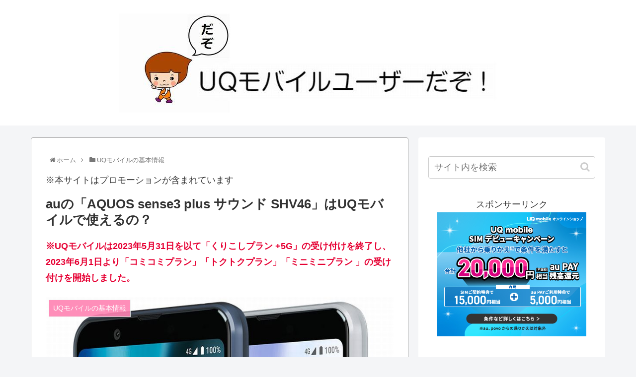

--- FILE ---
content_type: text/html; charset=UTF-8
request_url: https://uquser.com/info-aquos-sense3-plus-sound-shv46-20191220/
body_size: 24870
content:
<!doctype html>
<html lang="ja">

<head>
<meta charset="utf-8">
<meta http-equiv="X-UA-Compatible" content="IE=edge">
<meta name="viewport" content="width=device-width, initial-scale=1.0, viewport-fit=cover"/>

      
<!-- Global site tag (gtag.js) - Google Analytics -->
<script async src="https://www.googletagmanager.com/gtag/js?id=UA-101412042-2"></script>
<script>
  window.dataLayer = window.dataLayer || [];
  function gtag(){dataLayer.push(arguments);}
  gtag('js', new Date());

  gtag('config', 'UA-101412042-2');
</script>
<!-- /Global site tag (gtag.js) - Google Analytics -->

      
  <!-- Other Analytics -->
<script data-ad-client="ca-pub-2527015573718384" async src="https://pagead2.googlesyndication.com/pagead/js/adsbygoogle.js"></script>
<!-- /Other Analytics -->
<!-- Google Search Console -->
<meta name="google-site-verification" content="HYHVXm8aY0KeSh1WlHEk1P44b0Pj7DcEKz14dtfxDoo" />
<!-- /Google Search Console -->
<!-- preconnect dns-prefetch -->
<link rel="preconnect dns-prefetch" href="//www.googletagmanager.com">
<link rel="preconnect dns-prefetch" href="//www.google-analytics.com">
<link rel="preconnect dns-prefetch" href="//ajax.googleapis.com">
<link rel="preconnect dns-prefetch" href="//cdnjs.cloudflare.com">
<link rel="preconnect dns-prefetch" href="//pagead2.googlesyndication.com">
<link rel="preconnect dns-prefetch" href="//googleads.g.doubleclick.net">
<link rel="preconnect dns-prefetch" href="//tpc.googlesyndication.com">
<link rel="preconnect dns-prefetch" href="//ad.doubleclick.net">
<link rel="preconnect dns-prefetch" href="//www.gstatic.com">
<link rel="preconnect dns-prefetch" href="//cse.google.com">
<link rel="preconnect dns-prefetch" href="//fonts.gstatic.com">
<link rel="preconnect dns-prefetch" href="//fonts.googleapis.com">
<link rel="preconnect dns-prefetch" href="//cms.quantserve.com">
<link rel="preconnect dns-prefetch" href="//secure.gravatar.com">
<link rel="preconnect dns-prefetch" href="//cdn.syndication.twimg.com">
<link rel="preconnect dns-prefetch" href="//cdn.jsdelivr.net">
<link rel="preconnect dns-prefetch" href="//images-fe.ssl-images-amazon.com">
<link rel="preconnect dns-prefetch" href="//completion.amazon.com">
<link rel="preconnect dns-prefetch" href="//m.media-amazon.com">
<link rel="preconnect dns-prefetch" href="//i.moshimo.com">
<link rel="preconnect dns-prefetch" href="//aml.valuecommerce.com">
<link rel="preconnect dns-prefetch" href="//dalc.valuecommerce.com">
<link rel="preconnect dns-prefetch" href="//dalb.valuecommerce.com">
<title>auの「AQUOS sense3 plus サウンド SHV46」はUQモバイルで使えるの？  |  UQモバイルユーザーだぞ！</title>

<!-- OGP -->
<meta property="og:type" content="article">
<meta property="og:description" content="実はUQモバイルに乗り換えたいけど、今持ってるスマホはどうなるの？ 買い換えないといけないの？ って悩んでる人いるんじゃないかな。auのスマホ「AQUOS sense3 plus サウンド SHV46」はUQモバイルで使えるのかな？スマホを">
<meta property="og:title" content="auの「AQUOS sense3 plus サウンド SHV46」はUQモバイルで使えるの？">
<meta property="og:url" content="https://uquser.com/info-aquos-sense3-plus-sound-shv46-20191220/">
<meta property="og:image" content="https://uquser.com/wp-content/uploads/2020/07/AQUOS-sense3-plus-サウンド-SHV46.jpg">
<meta property="og:site_name" content="UQモバイルユーザーだぞ！">
<meta property="og:locale" content="ja_JP">
<meta property="article:published_time" content="2019-12-20T01:00:00+09:00" />
<meta property="article:modified_time" content="2022-01-21T09:11:57+09:00" />
<meta property="article:section" content="UQモバイルの基本情報">
<!-- /OGP -->

<!-- Twitter Card -->
<meta name="twitter:card" content="summary_large_image">
<meta property="twitter:description" content="実はUQモバイルに乗り換えたいけど、今持ってるスマホはどうなるの？ 買い換えないといけないの？ って悩んでる人いるんじゃないかな。auのスマホ「AQUOS sense3 plus サウンド SHV46」はUQモバイルで使えるのかな？スマホを">
<meta property="twitter:title" content="auの「AQUOS sense3 plus サウンド SHV46」はUQモバイルで使えるの？">
<meta property="twitter:url" content="https://uquser.com/info-aquos-sense3-plus-sound-shv46-20191220/">
<meta name="twitter:image" content="https://uquser.com/wp-content/uploads/2020/07/AQUOS-sense3-plus-サウンド-SHV46.jpg">
<meta name="twitter:domain" content="uquser.com">
<!-- /Twitter Card -->
<link rel='dns-prefetch' href='//ajax.googleapis.com' />
<link rel='dns-prefetch' href='//cdnjs.cloudflare.com' />
<link rel='dns-prefetch' href='//s.w.org' />
<link rel="alternate" type="application/rss+xml" title="UQモバイルユーザーだぞ！ &raquo; フィード" href="https://uquser.com/feed/" />
<link rel="alternate" type="application/rss+xml" title="UQモバイルユーザーだぞ！ &raquo; コメントフィード" href="https://uquser.com/comments/feed/" />
<link rel="alternate" type="application/rss+xml" title="UQモバイルユーザーだぞ！ &raquo; auの「AQUOS sense3 plus サウンド SHV46」はUQモバイルで使えるの？ のコメントのフィード" href="https://uquser.com/info-aquos-sense3-plus-sound-shv46-20191220/feed/" />
<link rel='stylesheet' id='cocoon-style-css'  href='https://uquser.com/wp-content/themes/cocoon-master/style.css?ver=5.4.18&#038;fver=20200610122347' media='all' />
<style id='cocoon-style-inline-css'>
@media screen and (max-width:480px){.page-body,.menu-content{font-size:16px}}#header-container,#header-container .navi,#navi .navi-in>.menu-header .sub-menu,.article h2,.sidebar h3,.cat-link,.cat-label,.appeal-content .appeal-button,.demo .cat-label,.blogcard-type .blogcard-label,#footer{background-color:#ff82b2}#navi .navi-in a:hover,#footer a:hover{background-color:rgba(255,255,255,.2)}.article h3,.article h4,.article h5,.article h6,.cat-link,.tag-link{border-color:#ff82b2}blockquote::before,blockquote::after,.pager-post-navi a.a-wrap::before{color:rgba(255,130,178,.5)}blockquote,.key-btn{background-color:rgba(255,130,178,.05);border-color:rgba(255,130,178,.5)}pre,.pager-links span,table th,.pagination .current{background-color:rgba(255,130,178,.1);border-color:rgba(255,130,178,.5)}table th,table td,.page-numbers,.page-numbers.dots,.tagcloud a,.list.ecb-entry-border .entry-card-wrap,.related-entries.recb-entry-border .related-entry-card-wrap,.carousel .a-wrap,.pager-post-navi.post-navi-border a.a-wrap,.article .toc,.a-wrap .blogcard,.author-box,.comment-reply-link,.ranking-item{border-color:rgba(255,130,178,.5)}table tr:nth-of-type(2n+1),.page-numbers.dots,.a-wrap:hover,.pagination a:hover,.pagination-next-link:hover,.widget_recent_entries ul li a:hover,.widget_categories ul li a:hover,.widget_archive ul li a:hover,.widget_pages ul li a:hover,.widget_meta ul li a:hover,.widget_rss ul li a:hover,.widget_nav_menu ul li a:hover,.pager-links a:hover span,.tag-link:hover,.tagcloud a:hover{background-color:rgba(255,130,178,.05)}.header,.header .site-name-text,#navi .navi-in a,#navi .navi-in a:hover,.article h2,.sidebar h3,#footer,#footer a{color:#fff}#header-container,#header-container .navi,#navi .navi-in>.menu-header .sub-menu{background-color:#fff}.header,.header .site-name-text,#navi .navi-in a,#navi .navi-in a:hover{color:#fff}#header-container .navi,#navi .navi-in>.menu-header .sub-menu{background-color:#ffbeda}#navi .navi-in a,#navi .navi-in a:hover{color:#fff}#navi .navi-in a,#navi .navi-in a:hover{color:#000}#navi .navi-in a:hover{background-color:rgba(255,255,255,.2)}#navi .navi-in>ul>li{width:250px}.main{width:760px}.main{border-color:#a5a5a5}.sidebar{width:376px}.wrap{width:1156px}@media screen and (max-width:1160px){.wrap{width:auto}.main,.sidebar,.sidebar-left .main,.sidebar-left .sidebar{margin:0 .5%}.main{width:67%}.sidebar{padding:10px;width:30%}.entry-card-thumb{width:38%}.entry-card-content{margin-left:40%}}body::after{content:url(https://uquser.com/wp-content/themes/cocoon-master/lib/analytics/access.php?post_id=1688&post_type=post);visibility:hidden;position:absolute;bottom:0;right:0;width:1px;height:1px;overflow:hidden}.toc-checkbox{display:none}.toc-content{visibility:hidden;height:0;opacity:.2;transition:all .5s ease-out}.toc-checkbox:checked~.toc-content{visibility:visible;padding-top:.6em;height:100%;opacity:1}.toc-title::after{content:'[開く]';margin-left:.5em;cursor:pointer;font-size:.8em}.toc-title:hover::after{text-decoration:underline}.toc-checkbox:checked+.toc-title::after{content:'[閉じる]'}#respond{display:none}.entry-content>*,.demo .entry-content p{line-height:1.8}.entry-content>*,.demo .entry-content p{margin-top:1.4em;margin-bottom:1.4em}.entry-content>.micro-top{margin-bottom:-1.54em}.entry-content>.micro-balloon{margin-bottom:-1.12em}.entry-content>.micro-bottom{margin-top:-1.54em}.entry-content>.micro-bottom.micro-balloon{margin-top:-1.12em;margin-bottom:1.4em}.blank-box.bb-key-color{border-color:#ff82b2}.iic-key-color li::before{color:#ff82b2}.blank-box.bb-tab.bb-key-color::before{background-color:#ff82b2}.tb-key-color .toggle-button{border:1px solid #ff82b2;background:#ff82b2;color:#fff}.tb-key-color .toggle-button::before{color:#ccc}.tb-key-color .toggle-checkbox:checked~.toggle-content{border-color:#ff82b2}.cb-key-color.caption-box{border-color:#ff82b2}.cb-key-color .caption-box-label{background-color:#ff82b2;color:#fff}.tcb-key-color .tab-caption-box-label{background-color:#ff82b2;color:#fff}.tcb-key-color .tab-caption-box-content{border-color:#ff82b2}.lb-key-color .label-box-content{border-color:#ff82b2}.mc-key-color{background-color:#ff82b2;color:#fff;border:0}.mc-key-color.micro-bottom::after{border-bottom-color:#ff82b2;border-top-color:transparent}.mc-key-color::before{border-top-color:transparent;border-bottom-color:transparent}.mc-key-color::after{border-top-color:#ff82b2}.btn-key-color,.btn-wrap.btn-wrap-key-color>a{background-color:#ff82b2}.has-text-color.has-key-color-color{color:#ff82b2}.has-background.has-key-color-background-color{background-color:#ff82b2}.article.page-body,body#tinymce.wp-editor{background-color:#fff}.article.page-body,.editor-post-title__block .editor-post-title__input,body#tinymce.wp-editor{color:#333}.body .has-key-color-background-color{background-color:#ff82b2}.body .has-key-color-color{color:#ff82b2}.body .has-key-color-border-color{border-color:#ff82b2}.btn-wrap.has-key-color-background-color>a{background-color:#ff82b2}.btn-wrap.has-key-color-color>a{color:#ff82b2}.btn-wrap.has-key-color-border-color>a{border-color:#ff82b2}.bb-tab.has-key-color-border-color .bb-label{background-color:#ff82b2}.toggle-wrap.has-key-color-border-color .toggle-button{background-color:#ff82b2}.toggle-wrap.has-key-color-border-color .toggle-button,.toggle-wrap.has-key-color-border-color .toggle-content{border-color:#ff82b2}.iconlist-box.has-key-color-icon-color li::before{color:#ff82b2}.micro-balloon.has-key-color-background-color{background-color:#ff82b2;border-color:transparent}.micro-balloon.has-key-color-background-color.micro-bottom::after{border-bottom-color:#ff82b2;border-top-color:transparent}.micro-balloon.has-key-color-background-color::before{border-top-color:transparent;border-bottom-color:transparent}.micro-balloon.has-key-color-background-color::after{border-top-color:#ff82b2}.micro-balloon.has-border-color.has-key-color-border-color{border-color:#ff82b2}.micro-balloon.micro-top.has-key-color-border-color::before{border-top-color:#ff82b2}.micro-balloon.micro-bottom.has-key-color-border-color::before{border-bottom-color:#ff82b2}.caption-box.has-key-color-border-color .box-label{background-color:#ff82b2}.tab-caption-box.has-key-color-border-color .box-label{background-color:#ff82b2}.tab-caption-box.has-key-color-border-color .box-content{border-color:#ff82b2}.tab-caption-box.has-key-color-background-color .box-content{background-color:#ff82b2}.label-box.has-key-color-border-color .box-content{border-color:#ff82b2}.label-box.has-key-color-background-color .box-content{background-color:#ff82b2}.sbp-l .speech-balloon.has-key-color-border-color::before{border-right-color:#ff82b2}.sbp-r .speech-balloon.has-key-color-border-color::before{border-left-color:#ff82b2}.sbp-l .speech-balloon.has-key-color-background-color::after{border-right-color:#ff82b2}.sbp-r .speech-balloon.has-key-color-background-color::after{border-left-color:#ff82b2}.sbs-line.sbp-r .speech-balloon.has-key-color-background-color{background-color:#ff82b2}.sbs-line.sbp-r .speech-balloon.has-key-color-border-color{border-color:#ff82b2}.speech-wrap.sbs-think .speech-balloon.has-key-color-border-color::before,.speech-wrap.sbs-think .speech-balloon.has-key-color-border-color::after{border-color:#ff82b2}.sbs-think .speech-balloon.has-key-color-background-color::before,.sbs-think .speech-balloon.has-key-color-background-color::after{background-color:#ff82b2}.timeline-box.has-key-color-point-color .timeline-item::before{background-color:#ff82b2}.body .has-red-background-color{background-color:#e60033}.body .has-red-color{color:#e60033}.body .has-red-border-color{border-color:#e60033}.btn-wrap.has-red-background-color>a{background-color:#e60033}.btn-wrap.has-red-color>a{color:#e60033}.btn-wrap.has-red-border-color>a{border-color:#e60033}.bb-tab.has-red-border-color .bb-label{background-color:#e60033}.toggle-wrap.has-red-border-color .toggle-button{background-color:#e60033}.toggle-wrap.has-red-border-color .toggle-button,.toggle-wrap.has-red-border-color .toggle-content{border-color:#e60033}.iconlist-box.has-red-icon-color li::before{color:#e60033}.micro-balloon.has-red-background-color{background-color:#e60033;border-color:transparent}.micro-balloon.has-red-background-color.micro-bottom::after{border-bottom-color:#e60033;border-top-color:transparent}.micro-balloon.has-red-background-color::before{border-top-color:transparent;border-bottom-color:transparent}.micro-balloon.has-red-background-color::after{border-top-color:#e60033}.micro-balloon.has-border-color.has-red-border-color{border-color:#e60033}.micro-balloon.micro-top.has-red-border-color::before{border-top-color:#e60033}.micro-balloon.micro-bottom.has-red-border-color::before{border-bottom-color:#e60033}.caption-box.has-red-border-color .box-label{background-color:#e60033}.tab-caption-box.has-red-border-color .box-label{background-color:#e60033}.tab-caption-box.has-red-border-color .box-content{border-color:#e60033}.tab-caption-box.has-red-background-color .box-content{background-color:#e60033}.label-box.has-red-border-color .box-content{border-color:#e60033}.label-box.has-red-background-color .box-content{background-color:#e60033}.sbp-l .speech-balloon.has-red-border-color::before{border-right-color:#e60033}.sbp-r .speech-balloon.has-red-border-color::before{border-left-color:#e60033}.sbp-l .speech-balloon.has-red-background-color::after{border-right-color:#e60033}.sbp-r .speech-balloon.has-red-background-color::after{border-left-color:#e60033}.sbs-line.sbp-r .speech-balloon.has-red-background-color{background-color:#e60033}.sbs-line.sbp-r .speech-balloon.has-red-border-color{border-color:#e60033}.speech-wrap.sbs-think .speech-balloon.has-red-border-color::before,.speech-wrap.sbs-think .speech-balloon.has-red-border-color::after{border-color:#e60033}.sbs-think .speech-balloon.has-red-background-color::before,.sbs-think .speech-balloon.has-red-background-color::after{background-color:#e60033}.timeline-box.has-red-point-color .timeline-item::before{background-color:#e60033}.body .has-pink-background-color{background-color:#e95295}.body .has-pink-color{color:#e95295}.body .has-pink-border-color{border-color:#e95295}.btn-wrap.has-pink-background-color>a{background-color:#e95295}.btn-wrap.has-pink-color>a{color:#e95295}.btn-wrap.has-pink-border-color>a{border-color:#e95295}.bb-tab.has-pink-border-color .bb-label{background-color:#e95295}.toggle-wrap.has-pink-border-color .toggle-button{background-color:#e95295}.toggle-wrap.has-pink-border-color .toggle-button,.toggle-wrap.has-pink-border-color .toggle-content{border-color:#e95295}.iconlist-box.has-pink-icon-color li::before{color:#e95295}.micro-balloon.has-pink-background-color{background-color:#e95295;border-color:transparent}.micro-balloon.has-pink-background-color.micro-bottom::after{border-bottom-color:#e95295;border-top-color:transparent}.micro-balloon.has-pink-background-color::before{border-top-color:transparent;border-bottom-color:transparent}.micro-balloon.has-pink-background-color::after{border-top-color:#e95295}.micro-balloon.has-border-color.has-pink-border-color{border-color:#e95295}.micro-balloon.micro-top.has-pink-border-color::before{border-top-color:#e95295}.micro-balloon.micro-bottom.has-pink-border-color::before{border-bottom-color:#e95295}.caption-box.has-pink-border-color .box-label{background-color:#e95295}.tab-caption-box.has-pink-border-color .box-label{background-color:#e95295}.tab-caption-box.has-pink-border-color .box-content{border-color:#e95295}.tab-caption-box.has-pink-background-color .box-content{background-color:#e95295}.label-box.has-pink-border-color .box-content{border-color:#e95295}.label-box.has-pink-background-color .box-content{background-color:#e95295}.sbp-l .speech-balloon.has-pink-border-color::before{border-right-color:#e95295}.sbp-r .speech-balloon.has-pink-border-color::before{border-left-color:#e95295}.sbp-l .speech-balloon.has-pink-background-color::after{border-right-color:#e95295}.sbp-r .speech-balloon.has-pink-background-color::after{border-left-color:#e95295}.sbs-line.sbp-r .speech-balloon.has-pink-background-color{background-color:#e95295}.sbs-line.sbp-r .speech-balloon.has-pink-border-color{border-color:#e95295}.speech-wrap.sbs-think .speech-balloon.has-pink-border-color::before,.speech-wrap.sbs-think .speech-balloon.has-pink-border-color::after{border-color:#e95295}.sbs-think .speech-balloon.has-pink-background-color::before,.sbs-think .speech-balloon.has-pink-background-color::after{background-color:#e95295}.timeline-box.has-pink-point-color .timeline-item::before{background-color:#e95295}.body .has-purple-background-color{background-color:#884898}.body .has-purple-color{color:#884898}.body .has-purple-border-color{border-color:#884898}.btn-wrap.has-purple-background-color>a{background-color:#884898}.btn-wrap.has-purple-color>a{color:#884898}.btn-wrap.has-purple-border-color>a{border-color:#884898}.bb-tab.has-purple-border-color .bb-label{background-color:#884898}.toggle-wrap.has-purple-border-color .toggle-button{background-color:#884898}.toggle-wrap.has-purple-border-color .toggle-button,.toggle-wrap.has-purple-border-color .toggle-content{border-color:#884898}.iconlist-box.has-purple-icon-color li::before{color:#884898}.micro-balloon.has-purple-background-color{background-color:#884898;border-color:transparent}.micro-balloon.has-purple-background-color.micro-bottom::after{border-bottom-color:#884898;border-top-color:transparent}.micro-balloon.has-purple-background-color::before{border-top-color:transparent;border-bottom-color:transparent}.micro-balloon.has-purple-background-color::after{border-top-color:#884898}.micro-balloon.has-border-color.has-purple-border-color{border-color:#884898}.micro-balloon.micro-top.has-purple-border-color::before{border-top-color:#884898}.micro-balloon.micro-bottom.has-purple-border-color::before{border-bottom-color:#884898}.caption-box.has-purple-border-color .box-label{background-color:#884898}.tab-caption-box.has-purple-border-color .box-label{background-color:#884898}.tab-caption-box.has-purple-border-color .box-content{border-color:#884898}.tab-caption-box.has-purple-background-color .box-content{background-color:#884898}.label-box.has-purple-border-color .box-content{border-color:#884898}.label-box.has-purple-background-color .box-content{background-color:#884898}.sbp-l .speech-balloon.has-purple-border-color::before{border-right-color:#884898}.sbp-r .speech-balloon.has-purple-border-color::before{border-left-color:#884898}.sbp-l .speech-balloon.has-purple-background-color::after{border-right-color:#884898}.sbp-r .speech-balloon.has-purple-background-color::after{border-left-color:#884898}.sbs-line.sbp-r .speech-balloon.has-purple-background-color{background-color:#884898}.sbs-line.sbp-r .speech-balloon.has-purple-border-color{border-color:#884898}.speech-wrap.sbs-think .speech-balloon.has-purple-border-color::before,.speech-wrap.sbs-think .speech-balloon.has-purple-border-color::after{border-color:#884898}.sbs-think .speech-balloon.has-purple-background-color::before,.sbs-think .speech-balloon.has-purple-background-color::after{background-color:#884898}.timeline-box.has-purple-point-color .timeline-item::before{background-color:#884898}.body .has-deep-background-color{background-color:#55295b}.body .has-deep-color{color:#55295b}.body .has-deep-border-color{border-color:#55295b}.btn-wrap.has-deep-background-color>a{background-color:#55295b}.btn-wrap.has-deep-color>a{color:#55295b}.btn-wrap.has-deep-border-color>a{border-color:#55295b}.bb-tab.has-deep-border-color .bb-label{background-color:#55295b}.toggle-wrap.has-deep-border-color .toggle-button{background-color:#55295b}.toggle-wrap.has-deep-border-color .toggle-button,.toggle-wrap.has-deep-border-color .toggle-content{border-color:#55295b}.iconlist-box.has-deep-icon-color li::before{color:#55295b}.micro-balloon.has-deep-background-color{background-color:#55295b;border-color:transparent}.micro-balloon.has-deep-background-color.micro-bottom::after{border-bottom-color:#55295b;border-top-color:transparent}.micro-balloon.has-deep-background-color::before{border-top-color:transparent;border-bottom-color:transparent}.micro-balloon.has-deep-background-color::after{border-top-color:#55295b}.micro-balloon.has-border-color.has-deep-border-color{border-color:#55295b}.micro-balloon.micro-top.has-deep-border-color::before{border-top-color:#55295b}.micro-balloon.micro-bottom.has-deep-border-color::before{border-bottom-color:#55295b}.caption-box.has-deep-border-color .box-label{background-color:#55295b}.tab-caption-box.has-deep-border-color .box-label{background-color:#55295b}.tab-caption-box.has-deep-border-color .box-content{border-color:#55295b}.tab-caption-box.has-deep-background-color .box-content{background-color:#55295b}.label-box.has-deep-border-color .box-content{border-color:#55295b}.label-box.has-deep-background-color .box-content{background-color:#55295b}.sbp-l .speech-balloon.has-deep-border-color::before{border-right-color:#55295b}.sbp-r .speech-balloon.has-deep-border-color::before{border-left-color:#55295b}.sbp-l .speech-balloon.has-deep-background-color::after{border-right-color:#55295b}.sbp-r .speech-balloon.has-deep-background-color::after{border-left-color:#55295b}.sbs-line.sbp-r .speech-balloon.has-deep-background-color{background-color:#55295b}.sbs-line.sbp-r .speech-balloon.has-deep-border-color{border-color:#55295b}.speech-wrap.sbs-think .speech-balloon.has-deep-border-color::before,.speech-wrap.sbs-think .speech-balloon.has-deep-border-color::after{border-color:#55295b}.sbs-think .speech-balloon.has-deep-background-color::before,.sbs-think .speech-balloon.has-deep-background-color::after{background-color:#55295b}.timeline-box.has-deep-point-color .timeline-item::before{background-color:#55295b}.body .has-indigo-background-color{background-color:#1e50a2}.body .has-indigo-color{color:#1e50a2}.body .has-indigo-border-color{border-color:#1e50a2}.btn-wrap.has-indigo-background-color>a{background-color:#1e50a2}.btn-wrap.has-indigo-color>a{color:#1e50a2}.btn-wrap.has-indigo-border-color>a{border-color:#1e50a2}.bb-tab.has-indigo-border-color .bb-label{background-color:#1e50a2}.toggle-wrap.has-indigo-border-color .toggle-button{background-color:#1e50a2}.toggle-wrap.has-indigo-border-color .toggle-button,.toggle-wrap.has-indigo-border-color .toggle-content{border-color:#1e50a2}.iconlist-box.has-indigo-icon-color li::before{color:#1e50a2}.micro-balloon.has-indigo-background-color{background-color:#1e50a2;border-color:transparent}.micro-balloon.has-indigo-background-color.micro-bottom::after{border-bottom-color:#1e50a2;border-top-color:transparent}.micro-balloon.has-indigo-background-color::before{border-top-color:transparent;border-bottom-color:transparent}.micro-balloon.has-indigo-background-color::after{border-top-color:#1e50a2}.micro-balloon.has-border-color.has-indigo-border-color{border-color:#1e50a2}.micro-balloon.micro-top.has-indigo-border-color::before{border-top-color:#1e50a2}.micro-balloon.micro-bottom.has-indigo-border-color::before{border-bottom-color:#1e50a2}.caption-box.has-indigo-border-color .box-label{background-color:#1e50a2}.tab-caption-box.has-indigo-border-color .box-label{background-color:#1e50a2}.tab-caption-box.has-indigo-border-color .box-content{border-color:#1e50a2}.tab-caption-box.has-indigo-background-color .box-content{background-color:#1e50a2}.label-box.has-indigo-border-color .box-content{border-color:#1e50a2}.label-box.has-indigo-background-color .box-content{background-color:#1e50a2}.sbp-l .speech-balloon.has-indigo-border-color::before{border-right-color:#1e50a2}.sbp-r .speech-balloon.has-indigo-border-color::before{border-left-color:#1e50a2}.sbp-l .speech-balloon.has-indigo-background-color::after{border-right-color:#1e50a2}.sbp-r .speech-balloon.has-indigo-background-color::after{border-left-color:#1e50a2}.sbs-line.sbp-r .speech-balloon.has-indigo-background-color{background-color:#1e50a2}.sbs-line.sbp-r .speech-balloon.has-indigo-border-color{border-color:#1e50a2}.speech-wrap.sbs-think .speech-balloon.has-indigo-border-color::before,.speech-wrap.sbs-think .speech-balloon.has-indigo-border-color::after{border-color:#1e50a2}.sbs-think .speech-balloon.has-indigo-background-color::before,.sbs-think .speech-balloon.has-indigo-background-color::after{background-color:#1e50a2}.timeline-box.has-indigo-point-color .timeline-item::before{background-color:#1e50a2}.body .has-blue-background-color{background-color:#0095d9}.body .has-blue-color{color:#0095d9}.body .has-blue-border-color{border-color:#0095d9}.btn-wrap.has-blue-background-color>a{background-color:#0095d9}.btn-wrap.has-blue-color>a{color:#0095d9}.btn-wrap.has-blue-border-color>a{border-color:#0095d9}.bb-tab.has-blue-border-color .bb-label{background-color:#0095d9}.toggle-wrap.has-blue-border-color .toggle-button{background-color:#0095d9}.toggle-wrap.has-blue-border-color .toggle-button,.toggle-wrap.has-blue-border-color .toggle-content{border-color:#0095d9}.iconlist-box.has-blue-icon-color li::before{color:#0095d9}.micro-balloon.has-blue-background-color{background-color:#0095d9;border-color:transparent}.micro-balloon.has-blue-background-color.micro-bottom::after{border-bottom-color:#0095d9;border-top-color:transparent}.micro-balloon.has-blue-background-color::before{border-top-color:transparent;border-bottom-color:transparent}.micro-balloon.has-blue-background-color::after{border-top-color:#0095d9}.micro-balloon.has-border-color.has-blue-border-color{border-color:#0095d9}.micro-balloon.micro-top.has-blue-border-color::before{border-top-color:#0095d9}.micro-balloon.micro-bottom.has-blue-border-color::before{border-bottom-color:#0095d9}.caption-box.has-blue-border-color .box-label{background-color:#0095d9}.tab-caption-box.has-blue-border-color .box-label{background-color:#0095d9}.tab-caption-box.has-blue-border-color .box-content{border-color:#0095d9}.tab-caption-box.has-blue-background-color .box-content{background-color:#0095d9}.label-box.has-blue-border-color .box-content{border-color:#0095d9}.label-box.has-blue-background-color .box-content{background-color:#0095d9}.sbp-l .speech-balloon.has-blue-border-color::before{border-right-color:#0095d9}.sbp-r .speech-balloon.has-blue-border-color::before{border-left-color:#0095d9}.sbp-l .speech-balloon.has-blue-background-color::after{border-right-color:#0095d9}.sbp-r .speech-balloon.has-blue-background-color::after{border-left-color:#0095d9}.sbs-line.sbp-r .speech-balloon.has-blue-background-color{background-color:#0095d9}.sbs-line.sbp-r .speech-balloon.has-blue-border-color{border-color:#0095d9}.speech-wrap.sbs-think .speech-balloon.has-blue-border-color::before,.speech-wrap.sbs-think .speech-balloon.has-blue-border-color::after{border-color:#0095d9}.sbs-think .speech-balloon.has-blue-background-color::before,.sbs-think .speech-balloon.has-blue-background-color::after{background-color:#0095d9}.timeline-box.has-blue-point-color .timeline-item::before{background-color:#0095d9}.body .has-light-blue-background-color{background-color:#2ca9e1}.body .has-light-blue-color{color:#2ca9e1}.body .has-light-blue-border-color{border-color:#2ca9e1}.btn-wrap.has-light-blue-background-color>a{background-color:#2ca9e1}.btn-wrap.has-light-blue-color>a{color:#2ca9e1}.btn-wrap.has-light-blue-border-color>a{border-color:#2ca9e1}.bb-tab.has-light-blue-border-color .bb-label{background-color:#2ca9e1}.toggle-wrap.has-light-blue-border-color .toggle-button{background-color:#2ca9e1}.toggle-wrap.has-light-blue-border-color .toggle-button,.toggle-wrap.has-light-blue-border-color .toggle-content{border-color:#2ca9e1}.iconlist-box.has-light-blue-icon-color li::before{color:#2ca9e1}.micro-balloon.has-light-blue-background-color{background-color:#2ca9e1;border-color:transparent}.micro-balloon.has-light-blue-background-color.micro-bottom::after{border-bottom-color:#2ca9e1;border-top-color:transparent}.micro-balloon.has-light-blue-background-color::before{border-top-color:transparent;border-bottom-color:transparent}.micro-balloon.has-light-blue-background-color::after{border-top-color:#2ca9e1}.micro-balloon.has-border-color.has-light-blue-border-color{border-color:#2ca9e1}.micro-balloon.micro-top.has-light-blue-border-color::before{border-top-color:#2ca9e1}.micro-balloon.micro-bottom.has-light-blue-border-color::before{border-bottom-color:#2ca9e1}.caption-box.has-light-blue-border-color .box-label{background-color:#2ca9e1}.tab-caption-box.has-light-blue-border-color .box-label{background-color:#2ca9e1}.tab-caption-box.has-light-blue-border-color .box-content{border-color:#2ca9e1}.tab-caption-box.has-light-blue-background-color .box-content{background-color:#2ca9e1}.label-box.has-light-blue-border-color .box-content{border-color:#2ca9e1}.label-box.has-light-blue-background-color .box-content{background-color:#2ca9e1}.sbp-l .speech-balloon.has-light-blue-border-color::before{border-right-color:#2ca9e1}.sbp-r .speech-balloon.has-light-blue-border-color::before{border-left-color:#2ca9e1}.sbp-l .speech-balloon.has-light-blue-background-color::after{border-right-color:#2ca9e1}.sbp-r .speech-balloon.has-light-blue-background-color::after{border-left-color:#2ca9e1}.sbs-line.sbp-r .speech-balloon.has-light-blue-background-color{background-color:#2ca9e1}.sbs-line.sbp-r .speech-balloon.has-light-blue-border-color{border-color:#2ca9e1}.speech-wrap.sbs-think .speech-balloon.has-light-blue-border-color::before,.speech-wrap.sbs-think .speech-balloon.has-light-blue-border-color::after{border-color:#2ca9e1}.sbs-think .speech-balloon.has-light-blue-background-color::before,.sbs-think .speech-balloon.has-light-blue-background-color::after{background-color:#2ca9e1}.timeline-box.has-light-blue-point-color .timeline-item::before{background-color:#2ca9e1}.body .has-cyan-background-color{background-color:#00a3af}.body .has-cyan-color{color:#00a3af}.body .has-cyan-border-color{border-color:#00a3af}.btn-wrap.has-cyan-background-color>a{background-color:#00a3af}.btn-wrap.has-cyan-color>a{color:#00a3af}.btn-wrap.has-cyan-border-color>a{border-color:#00a3af}.bb-tab.has-cyan-border-color .bb-label{background-color:#00a3af}.toggle-wrap.has-cyan-border-color .toggle-button{background-color:#00a3af}.toggle-wrap.has-cyan-border-color .toggle-button,.toggle-wrap.has-cyan-border-color .toggle-content{border-color:#00a3af}.iconlist-box.has-cyan-icon-color li::before{color:#00a3af}.micro-balloon.has-cyan-background-color{background-color:#00a3af;border-color:transparent}.micro-balloon.has-cyan-background-color.micro-bottom::after{border-bottom-color:#00a3af;border-top-color:transparent}.micro-balloon.has-cyan-background-color::before{border-top-color:transparent;border-bottom-color:transparent}.micro-balloon.has-cyan-background-color::after{border-top-color:#00a3af}.micro-balloon.has-border-color.has-cyan-border-color{border-color:#00a3af}.micro-balloon.micro-top.has-cyan-border-color::before{border-top-color:#00a3af}.micro-balloon.micro-bottom.has-cyan-border-color::before{border-bottom-color:#00a3af}.caption-box.has-cyan-border-color .box-label{background-color:#00a3af}.tab-caption-box.has-cyan-border-color .box-label{background-color:#00a3af}.tab-caption-box.has-cyan-border-color .box-content{border-color:#00a3af}.tab-caption-box.has-cyan-background-color .box-content{background-color:#00a3af}.label-box.has-cyan-border-color .box-content{border-color:#00a3af}.label-box.has-cyan-background-color .box-content{background-color:#00a3af}.sbp-l .speech-balloon.has-cyan-border-color::before{border-right-color:#00a3af}.sbp-r .speech-balloon.has-cyan-border-color::before{border-left-color:#00a3af}.sbp-l .speech-balloon.has-cyan-background-color::after{border-right-color:#00a3af}.sbp-r .speech-balloon.has-cyan-background-color::after{border-left-color:#00a3af}.sbs-line.sbp-r .speech-balloon.has-cyan-background-color{background-color:#00a3af}.sbs-line.sbp-r .speech-balloon.has-cyan-border-color{border-color:#00a3af}.speech-wrap.sbs-think .speech-balloon.has-cyan-border-color::before,.speech-wrap.sbs-think .speech-balloon.has-cyan-border-color::after{border-color:#00a3af}.sbs-think .speech-balloon.has-cyan-background-color::before,.sbs-think .speech-balloon.has-cyan-background-color::after{background-color:#00a3af}.timeline-box.has-cyan-point-color .timeline-item::before{background-color:#00a3af}.body .has-teal-background-color{background-color:#007b43}.body .has-teal-color{color:#007b43}.body .has-teal-border-color{border-color:#007b43}.btn-wrap.has-teal-background-color>a{background-color:#007b43}.btn-wrap.has-teal-color>a{color:#007b43}.btn-wrap.has-teal-border-color>a{border-color:#007b43}.bb-tab.has-teal-border-color .bb-label{background-color:#007b43}.toggle-wrap.has-teal-border-color .toggle-button{background-color:#007b43}.toggle-wrap.has-teal-border-color .toggle-button,.toggle-wrap.has-teal-border-color .toggle-content{border-color:#007b43}.iconlist-box.has-teal-icon-color li::before{color:#007b43}.micro-balloon.has-teal-background-color{background-color:#007b43;border-color:transparent}.micro-balloon.has-teal-background-color.micro-bottom::after{border-bottom-color:#007b43;border-top-color:transparent}.micro-balloon.has-teal-background-color::before{border-top-color:transparent;border-bottom-color:transparent}.micro-balloon.has-teal-background-color::after{border-top-color:#007b43}.micro-balloon.has-border-color.has-teal-border-color{border-color:#007b43}.micro-balloon.micro-top.has-teal-border-color::before{border-top-color:#007b43}.micro-balloon.micro-bottom.has-teal-border-color::before{border-bottom-color:#007b43}.caption-box.has-teal-border-color .box-label{background-color:#007b43}.tab-caption-box.has-teal-border-color .box-label{background-color:#007b43}.tab-caption-box.has-teal-border-color .box-content{border-color:#007b43}.tab-caption-box.has-teal-background-color .box-content{background-color:#007b43}.label-box.has-teal-border-color .box-content{border-color:#007b43}.label-box.has-teal-background-color .box-content{background-color:#007b43}.sbp-l .speech-balloon.has-teal-border-color::before{border-right-color:#007b43}.sbp-r .speech-balloon.has-teal-border-color::before{border-left-color:#007b43}.sbp-l .speech-balloon.has-teal-background-color::after{border-right-color:#007b43}.sbp-r .speech-balloon.has-teal-background-color::after{border-left-color:#007b43}.sbs-line.sbp-r .speech-balloon.has-teal-background-color{background-color:#007b43}.sbs-line.sbp-r .speech-balloon.has-teal-border-color{border-color:#007b43}.speech-wrap.sbs-think .speech-balloon.has-teal-border-color::before,.speech-wrap.sbs-think .speech-balloon.has-teal-border-color::after{border-color:#007b43}.sbs-think .speech-balloon.has-teal-background-color::before,.sbs-think .speech-balloon.has-teal-background-color::after{background-color:#007b43}.timeline-box.has-teal-point-color .timeline-item::before{background-color:#007b43}.body .has-green-background-color{background-color:#3eb370}.body .has-green-color{color:#3eb370}.body .has-green-border-color{border-color:#3eb370}.btn-wrap.has-green-background-color>a{background-color:#3eb370}.btn-wrap.has-green-color>a{color:#3eb370}.btn-wrap.has-green-border-color>a{border-color:#3eb370}.bb-tab.has-green-border-color .bb-label{background-color:#3eb370}.toggle-wrap.has-green-border-color .toggle-button{background-color:#3eb370}.toggle-wrap.has-green-border-color .toggle-button,.toggle-wrap.has-green-border-color .toggle-content{border-color:#3eb370}.iconlist-box.has-green-icon-color li::before{color:#3eb370}.micro-balloon.has-green-background-color{background-color:#3eb370;border-color:transparent}.micro-balloon.has-green-background-color.micro-bottom::after{border-bottom-color:#3eb370;border-top-color:transparent}.micro-balloon.has-green-background-color::before{border-top-color:transparent;border-bottom-color:transparent}.micro-balloon.has-green-background-color::after{border-top-color:#3eb370}.micro-balloon.has-border-color.has-green-border-color{border-color:#3eb370}.micro-balloon.micro-top.has-green-border-color::before{border-top-color:#3eb370}.micro-balloon.micro-bottom.has-green-border-color::before{border-bottom-color:#3eb370}.caption-box.has-green-border-color .box-label{background-color:#3eb370}.tab-caption-box.has-green-border-color .box-label{background-color:#3eb370}.tab-caption-box.has-green-border-color .box-content{border-color:#3eb370}.tab-caption-box.has-green-background-color .box-content{background-color:#3eb370}.label-box.has-green-border-color .box-content{border-color:#3eb370}.label-box.has-green-background-color .box-content{background-color:#3eb370}.sbp-l .speech-balloon.has-green-border-color::before{border-right-color:#3eb370}.sbp-r .speech-balloon.has-green-border-color::before{border-left-color:#3eb370}.sbp-l .speech-balloon.has-green-background-color::after{border-right-color:#3eb370}.sbp-r .speech-balloon.has-green-background-color::after{border-left-color:#3eb370}.sbs-line.sbp-r .speech-balloon.has-green-background-color{background-color:#3eb370}.sbs-line.sbp-r .speech-balloon.has-green-border-color{border-color:#3eb370}.speech-wrap.sbs-think .speech-balloon.has-green-border-color::before,.speech-wrap.sbs-think .speech-balloon.has-green-border-color::after{border-color:#3eb370}.sbs-think .speech-balloon.has-green-background-color::before,.sbs-think .speech-balloon.has-green-background-color::after{background-color:#3eb370}.timeline-box.has-green-point-color .timeline-item::before{background-color:#3eb370}.body .has-light-green-background-color{background-color:#8bc34a}.body .has-light-green-color{color:#8bc34a}.body .has-light-green-border-color{border-color:#8bc34a}.btn-wrap.has-light-green-background-color>a{background-color:#8bc34a}.btn-wrap.has-light-green-color>a{color:#8bc34a}.btn-wrap.has-light-green-border-color>a{border-color:#8bc34a}.bb-tab.has-light-green-border-color .bb-label{background-color:#8bc34a}.toggle-wrap.has-light-green-border-color .toggle-button{background-color:#8bc34a}.toggle-wrap.has-light-green-border-color .toggle-button,.toggle-wrap.has-light-green-border-color .toggle-content{border-color:#8bc34a}.iconlist-box.has-light-green-icon-color li::before{color:#8bc34a}.micro-balloon.has-light-green-background-color{background-color:#8bc34a;border-color:transparent}.micro-balloon.has-light-green-background-color.micro-bottom::after{border-bottom-color:#8bc34a;border-top-color:transparent}.micro-balloon.has-light-green-background-color::before{border-top-color:transparent;border-bottom-color:transparent}.micro-balloon.has-light-green-background-color::after{border-top-color:#8bc34a}.micro-balloon.has-border-color.has-light-green-border-color{border-color:#8bc34a}.micro-balloon.micro-top.has-light-green-border-color::before{border-top-color:#8bc34a}.micro-balloon.micro-bottom.has-light-green-border-color::before{border-bottom-color:#8bc34a}.caption-box.has-light-green-border-color .box-label{background-color:#8bc34a}.tab-caption-box.has-light-green-border-color .box-label{background-color:#8bc34a}.tab-caption-box.has-light-green-border-color .box-content{border-color:#8bc34a}.tab-caption-box.has-light-green-background-color .box-content{background-color:#8bc34a}.label-box.has-light-green-border-color .box-content{border-color:#8bc34a}.label-box.has-light-green-background-color .box-content{background-color:#8bc34a}.sbp-l .speech-balloon.has-light-green-border-color::before{border-right-color:#8bc34a}.sbp-r .speech-balloon.has-light-green-border-color::before{border-left-color:#8bc34a}.sbp-l .speech-balloon.has-light-green-background-color::after{border-right-color:#8bc34a}.sbp-r .speech-balloon.has-light-green-background-color::after{border-left-color:#8bc34a}.sbs-line.sbp-r .speech-balloon.has-light-green-background-color{background-color:#8bc34a}.sbs-line.sbp-r .speech-balloon.has-light-green-border-color{border-color:#8bc34a}.speech-wrap.sbs-think .speech-balloon.has-light-green-border-color::before,.speech-wrap.sbs-think .speech-balloon.has-light-green-border-color::after{border-color:#8bc34a}.sbs-think .speech-balloon.has-light-green-background-color::before,.sbs-think .speech-balloon.has-light-green-background-color::after{background-color:#8bc34a}.timeline-box.has-light-green-point-color .timeline-item::before{background-color:#8bc34a}.body .has-lime-background-color{background-color:#c3d825}.body .has-lime-color{color:#c3d825}.body .has-lime-border-color{border-color:#c3d825}.btn-wrap.has-lime-background-color>a{background-color:#c3d825}.btn-wrap.has-lime-color>a{color:#c3d825}.btn-wrap.has-lime-border-color>a{border-color:#c3d825}.bb-tab.has-lime-border-color .bb-label{background-color:#c3d825}.toggle-wrap.has-lime-border-color .toggle-button{background-color:#c3d825}.toggle-wrap.has-lime-border-color .toggle-button,.toggle-wrap.has-lime-border-color .toggle-content{border-color:#c3d825}.iconlist-box.has-lime-icon-color li::before{color:#c3d825}.micro-balloon.has-lime-background-color{background-color:#c3d825;border-color:transparent}.micro-balloon.has-lime-background-color.micro-bottom::after{border-bottom-color:#c3d825;border-top-color:transparent}.micro-balloon.has-lime-background-color::before{border-top-color:transparent;border-bottom-color:transparent}.micro-balloon.has-lime-background-color::after{border-top-color:#c3d825}.micro-balloon.has-border-color.has-lime-border-color{border-color:#c3d825}.micro-balloon.micro-top.has-lime-border-color::before{border-top-color:#c3d825}.micro-balloon.micro-bottom.has-lime-border-color::before{border-bottom-color:#c3d825}.caption-box.has-lime-border-color .box-label{background-color:#c3d825}.tab-caption-box.has-lime-border-color .box-label{background-color:#c3d825}.tab-caption-box.has-lime-border-color .box-content{border-color:#c3d825}.tab-caption-box.has-lime-background-color .box-content{background-color:#c3d825}.label-box.has-lime-border-color .box-content{border-color:#c3d825}.label-box.has-lime-background-color .box-content{background-color:#c3d825}.sbp-l .speech-balloon.has-lime-border-color::before{border-right-color:#c3d825}.sbp-r .speech-balloon.has-lime-border-color::before{border-left-color:#c3d825}.sbp-l .speech-balloon.has-lime-background-color::after{border-right-color:#c3d825}.sbp-r .speech-balloon.has-lime-background-color::after{border-left-color:#c3d825}.sbs-line.sbp-r .speech-balloon.has-lime-background-color{background-color:#c3d825}.sbs-line.sbp-r .speech-balloon.has-lime-border-color{border-color:#c3d825}.speech-wrap.sbs-think .speech-balloon.has-lime-border-color::before,.speech-wrap.sbs-think .speech-balloon.has-lime-border-color::after{border-color:#c3d825}.sbs-think .speech-balloon.has-lime-background-color::before,.sbs-think .speech-balloon.has-lime-background-color::after{background-color:#c3d825}.timeline-box.has-lime-point-color .timeline-item::before{background-color:#c3d825}.body .has-yellow-background-color{background-color:#ffd900}.body .has-yellow-color{color:#ffd900}.body .has-yellow-border-color{border-color:#ffd900}.btn-wrap.has-yellow-background-color>a{background-color:#ffd900}.btn-wrap.has-yellow-color>a{color:#ffd900}.btn-wrap.has-yellow-border-color>a{border-color:#ffd900}.bb-tab.has-yellow-border-color .bb-label{background-color:#ffd900}.toggle-wrap.has-yellow-border-color .toggle-button{background-color:#ffd900}.toggle-wrap.has-yellow-border-color .toggle-button,.toggle-wrap.has-yellow-border-color .toggle-content{border-color:#ffd900}.iconlist-box.has-yellow-icon-color li::before{color:#ffd900}.micro-balloon.has-yellow-background-color{background-color:#ffd900;border-color:transparent}.micro-balloon.has-yellow-background-color.micro-bottom::after{border-bottom-color:#ffd900;border-top-color:transparent}.micro-balloon.has-yellow-background-color::before{border-top-color:transparent;border-bottom-color:transparent}.micro-balloon.has-yellow-background-color::after{border-top-color:#ffd900}.micro-balloon.has-border-color.has-yellow-border-color{border-color:#ffd900}.micro-balloon.micro-top.has-yellow-border-color::before{border-top-color:#ffd900}.micro-balloon.micro-bottom.has-yellow-border-color::before{border-bottom-color:#ffd900}.caption-box.has-yellow-border-color .box-label{background-color:#ffd900}.tab-caption-box.has-yellow-border-color .box-label{background-color:#ffd900}.tab-caption-box.has-yellow-border-color .box-content{border-color:#ffd900}.tab-caption-box.has-yellow-background-color .box-content{background-color:#ffd900}.label-box.has-yellow-border-color .box-content{border-color:#ffd900}.label-box.has-yellow-background-color .box-content{background-color:#ffd900}.sbp-l .speech-balloon.has-yellow-border-color::before{border-right-color:#ffd900}.sbp-r .speech-balloon.has-yellow-border-color::before{border-left-color:#ffd900}.sbp-l .speech-balloon.has-yellow-background-color::after{border-right-color:#ffd900}.sbp-r .speech-balloon.has-yellow-background-color::after{border-left-color:#ffd900}.sbs-line.sbp-r .speech-balloon.has-yellow-background-color{background-color:#ffd900}.sbs-line.sbp-r .speech-balloon.has-yellow-border-color{border-color:#ffd900}.speech-wrap.sbs-think .speech-balloon.has-yellow-border-color::before,.speech-wrap.sbs-think .speech-balloon.has-yellow-border-color::after{border-color:#ffd900}.sbs-think .speech-balloon.has-yellow-background-color::before,.sbs-think .speech-balloon.has-yellow-background-color::after{background-color:#ffd900}.timeline-box.has-yellow-point-color .timeline-item::before{background-color:#ffd900}.body .has-amber-background-color{background-color:#ffc107}.body .has-amber-color{color:#ffc107}.body .has-amber-border-color{border-color:#ffc107}.btn-wrap.has-amber-background-color>a{background-color:#ffc107}.btn-wrap.has-amber-color>a{color:#ffc107}.btn-wrap.has-amber-border-color>a{border-color:#ffc107}.bb-tab.has-amber-border-color .bb-label{background-color:#ffc107}.toggle-wrap.has-amber-border-color .toggle-button{background-color:#ffc107}.toggle-wrap.has-amber-border-color .toggle-button,.toggle-wrap.has-amber-border-color .toggle-content{border-color:#ffc107}.iconlist-box.has-amber-icon-color li::before{color:#ffc107}.micro-balloon.has-amber-background-color{background-color:#ffc107;border-color:transparent}.micro-balloon.has-amber-background-color.micro-bottom::after{border-bottom-color:#ffc107;border-top-color:transparent}.micro-balloon.has-amber-background-color::before{border-top-color:transparent;border-bottom-color:transparent}.micro-balloon.has-amber-background-color::after{border-top-color:#ffc107}.micro-balloon.has-border-color.has-amber-border-color{border-color:#ffc107}.micro-balloon.micro-top.has-amber-border-color::before{border-top-color:#ffc107}.micro-balloon.micro-bottom.has-amber-border-color::before{border-bottom-color:#ffc107}.caption-box.has-amber-border-color .box-label{background-color:#ffc107}.tab-caption-box.has-amber-border-color .box-label{background-color:#ffc107}.tab-caption-box.has-amber-border-color .box-content{border-color:#ffc107}.tab-caption-box.has-amber-background-color .box-content{background-color:#ffc107}.label-box.has-amber-border-color .box-content{border-color:#ffc107}.label-box.has-amber-background-color .box-content{background-color:#ffc107}.sbp-l .speech-balloon.has-amber-border-color::before{border-right-color:#ffc107}.sbp-r .speech-balloon.has-amber-border-color::before{border-left-color:#ffc107}.sbp-l .speech-balloon.has-amber-background-color::after{border-right-color:#ffc107}.sbp-r .speech-balloon.has-amber-background-color::after{border-left-color:#ffc107}.sbs-line.sbp-r .speech-balloon.has-amber-background-color{background-color:#ffc107}.sbs-line.sbp-r .speech-balloon.has-amber-border-color{border-color:#ffc107}.speech-wrap.sbs-think .speech-balloon.has-amber-border-color::before,.speech-wrap.sbs-think .speech-balloon.has-amber-border-color::after{border-color:#ffc107}.sbs-think .speech-balloon.has-amber-background-color::before,.sbs-think .speech-balloon.has-amber-background-color::after{background-color:#ffc107}.timeline-box.has-amber-point-color .timeline-item::before{background-color:#ffc107}.body .has-orange-background-color{background-color:#f39800}.body .has-orange-color{color:#f39800}.body .has-orange-border-color{border-color:#f39800}.btn-wrap.has-orange-background-color>a{background-color:#f39800}.btn-wrap.has-orange-color>a{color:#f39800}.btn-wrap.has-orange-border-color>a{border-color:#f39800}.bb-tab.has-orange-border-color .bb-label{background-color:#f39800}.toggle-wrap.has-orange-border-color .toggle-button{background-color:#f39800}.toggle-wrap.has-orange-border-color .toggle-button,.toggle-wrap.has-orange-border-color .toggle-content{border-color:#f39800}.iconlist-box.has-orange-icon-color li::before{color:#f39800}.micro-balloon.has-orange-background-color{background-color:#f39800;border-color:transparent}.micro-balloon.has-orange-background-color.micro-bottom::after{border-bottom-color:#f39800;border-top-color:transparent}.micro-balloon.has-orange-background-color::before{border-top-color:transparent;border-bottom-color:transparent}.micro-balloon.has-orange-background-color::after{border-top-color:#f39800}.micro-balloon.has-border-color.has-orange-border-color{border-color:#f39800}.micro-balloon.micro-top.has-orange-border-color::before{border-top-color:#f39800}.micro-balloon.micro-bottom.has-orange-border-color::before{border-bottom-color:#f39800}.caption-box.has-orange-border-color .box-label{background-color:#f39800}.tab-caption-box.has-orange-border-color .box-label{background-color:#f39800}.tab-caption-box.has-orange-border-color .box-content{border-color:#f39800}.tab-caption-box.has-orange-background-color .box-content{background-color:#f39800}.label-box.has-orange-border-color .box-content{border-color:#f39800}.label-box.has-orange-background-color .box-content{background-color:#f39800}.sbp-l .speech-balloon.has-orange-border-color::before{border-right-color:#f39800}.sbp-r .speech-balloon.has-orange-border-color::before{border-left-color:#f39800}.sbp-l .speech-balloon.has-orange-background-color::after{border-right-color:#f39800}.sbp-r .speech-balloon.has-orange-background-color::after{border-left-color:#f39800}.sbs-line.sbp-r .speech-balloon.has-orange-background-color{background-color:#f39800}.sbs-line.sbp-r .speech-balloon.has-orange-border-color{border-color:#f39800}.speech-wrap.sbs-think .speech-balloon.has-orange-border-color::before,.speech-wrap.sbs-think .speech-balloon.has-orange-border-color::after{border-color:#f39800}.sbs-think .speech-balloon.has-orange-background-color::before,.sbs-think .speech-balloon.has-orange-background-color::after{background-color:#f39800}.timeline-box.has-orange-point-color .timeline-item::before{background-color:#f39800}.body .has-deep-orange-background-color{background-color:#ea5506}.body .has-deep-orange-color{color:#ea5506}.body .has-deep-orange-border-color{border-color:#ea5506}.btn-wrap.has-deep-orange-background-color>a{background-color:#ea5506}.btn-wrap.has-deep-orange-color>a{color:#ea5506}.btn-wrap.has-deep-orange-border-color>a{border-color:#ea5506}.bb-tab.has-deep-orange-border-color .bb-label{background-color:#ea5506}.toggle-wrap.has-deep-orange-border-color .toggle-button{background-color:#ea5506}.toggle-wrap.has-deep-orange-border-color .toggle-button,.toggle-wrap.has-deep-orange-border-color .toggle-content{border-color:#ea5506}.iconlist-box.has-deep-orange-icon-color li::before{color:#ea5506}.micro-balloon.has-deep-orange-background-color{background-color:#ea5506;border-color:transparent}.micro-balloon.has-deep-orange-background-color.micro-bottom::after{border-bottom-color:#ea5506;border-top-color:transparent}.micro-balloon.has-deep-orange-background-color::before{border-top-color:transparent;border-bottom-color:transparent}.micro-balloon.has-deep-orange-background-color::after{border-top-color:#ea5506}.micro-balloon.has-border-color.has-deep-orange-border-color{border-color:#ea5506}.micro-balloon.micro-top.has-deep-orange-border-color::before{border-top-color:#ea5506}.micro-balloon.micro-bottom.has-deep-orange-border-color::before{border-bottom-color:#ea5506}.caption-box.has-deep-orange-border-color .box-label{background-color:#ea5506}.tab-caption-box.has-deep-orange-border-color .box-label{background-color:#ea5506}.tab-caption-box.has-deep-orange-border-color .box-content{border-color:#ea5506}.tab-caption-box.has-deep-orange-background-color .box-content{background-color:#ea5506}.label-box.has-deep-orange-border-color .box-content{border-color:#ea5506}.label-box.has-deep-orange-background-color .box-content{background-color:#ea5506}.sbp-l .speech-balloon.has-deep-orange-border-color::before{border-right-color:#ea5506}.sbp-r .speech-balloon.has-deep-orange-border-color::before{border-left-color:#ea5506}.sbp-l .speech-balloon.has-deep-orange-background-color::after{border-right-color:#ea5506}.sbp-r .speech-balloon.has-deep-orange-background-color::after{border-left-color:#ea5506}.sbs-line.sbp-r .speech-balloon.has-deep-orange-background-color{background-color:#ea5506}.sbs-line.sbp-r .speech-balloon.has-deep-orange-border-color{border-color:#ea5506}.speech-wrap.sbs-think .speech-balloon.has-deep-orange-border-color::before,.speech-wrap.sbs-think .speech-balloon.has-deep-orange-border-color::after{border-color:#ea5506}.sbs-think .speech-balloon.has-deep-orange-background-color::before,.sbs-think .speech-balloon.has-deep-orange-background-color::after{background-color:#ea5506}.timeline-box.has-deep-orange-point-color .timeline-item::before{background-color:#ea5506}.body .has-brown-background-color{background-color:#954e2a}.body .has-brown-color{color:#954e2a}.body .has-brown-border-color{border-color:#954e2a}.btn-wrap.has-brown-background-color>a{background-color:#954e2a}.btn-wrap.has-brown-color>a{color:#954e2a}.btn-wrap.has-brown-border-color>a{border-color:#954e2a}.bb-tab.has-brown-border-color .bb-label{background-color:#954e2a}.toggle-wrap.has-brown-border-color .toggle-button{background-color:#954e2a}.toggle-wrap.has-brown-border-color .toggle-button,.toggle-wrap.has-brown-border-color .toggle-content{border-color:#954e2a}.iconlist-box.has-brown-icon-color li::before{color:#954e2a}.micro-balloon.has-brown-background-color{background-color:#954e2a;border-color:transparent}.micro-balloon.has-brown-background-color.micro-bottom::after{border-bottom-color:#954e2a;border-top-color:transparent}.micro-balloon.has-brown-background-color::before{border-top-color:transparent;border-bottom-color:transparent}.micro-balloon.has-brown-background-color::after{border-top-color:#954e2a}.micro-balloon.has-border-color.has-brown-border-color{border-color:#954e2a}.micro-balloon.micro-top.has-brown-border-color::before{border-top-color:#954e2a}.micro-balloon.micro-bottom.has-brown-border-color::before{border-bottom-color:#954e2a}.caption-box.has-brown-border-color .box-label{background-color:#954e2a}.tab-caption-box.has-brown-border-color .box-label{background-color:#954e2a}.tab-caption-box.has-brown-border-color .box-content{border-color:#954e2a}.tab-caption-box.has-brown-background-color .box-content{background-color:#954e2a}.label-box.has-brown-border-color .box-content{border-color:#954e2a}.label-box.has-brown-background-color .box-content{background-color:#954e2a}.sbp-l .speech-balloon.has-brown-border-color::before{border-right-color:#954e2a}.sbp-r .speech-balloon.has-brown-border-color::before{border-left-color:#954e2a}.sbp-l .speech-balloon.has-brown-background-color::after{border-right-color:#954e2a}.sbp-r .speech-balloon.has-brown-background-color::after{border-left-color:#954e2a}.sbs-line.sbp-r .speech-balloon.has-brown-background-color{background-color:#954e2a}.sbs-line.sbp-r .speech-balloon.has-brown-border-color{border-color:#954e2a}.speech-wrap.sbs-think .speech-balloon.has-brown-border-color::before,.speech-wrap.sbs-think .speech-balloon.has-brown-border-color::after{border-color:#954e2a}.sbs-think .speech-balloon.has-brown-background-color::before,.sbs-think .speech-balloon.has-brown-background-color::after{background-color:#954e2a}.timeline-box.has-brown-point-color .timeline-item::before{background-color:#954e2a}.body .has-grey-background-color{background-color:#949495}.body .has-grey-color{color:#949495}.body .has-grey-border-color{border-color:#949495}.btn-wrap.has-grey-background-color>a{background-color:#949495}.btn-wrap.has-grey-color>a{color:#949495}.btn-wrap.has-grey-border-color>a{border-color:#949495}.bb-tab.has-grey-border-color .bb-label{background-color:#949495}.toggle-wrap.has-grey-border-color .toggle-button{background-color:#949495}.toggle-wrap.has-grey-border-color .toggle-button,.toggle-wrap.has-grey-border-color .toggle-content{border-color:#949495}.iconlist-box.has-grey-icon-color li::before{color:#949495}.micro-balloon.has-grey-background-color{background-color:#949495;border-color:transparent}.micro-balloon.has-grey-background-color.micro-bottom::after{border-bottom-color:#949495;border-top-color:transparent}.micro-balloon.has-grey-background-color::before{border-top-color:transparent;border-bottom-color:transparent}.micro-balloon.has-grey-background-color::after{border-top-color:#949495}.micro-balloon.has-border-color.has-grey-border-color{border-color:#949495}.micro-balloon.micro-top.has-grey-border-color::before{border-top-color:#949495}.micro-balloon.micro-bottom.has-grey-border-color::before{border-bottom-color:#949495}.caption-box.has-grey-border-color .box-label{background-color:#949495}.tab-caption-box.has-grey-border-color .box-label{background-color:#949495}.tab-caption-box.has-grey-border-color .box-content{border-color:#949495}.tab-caption-box.has-grey-background-color .box-content{background-color:#949495}.label-box.has-grey-border-color .box-content{border-color:#949495}.label-box.has-grey-background-color .box-content{background-color:#949495}.sbp-l .speech-balloon.has-grey-border-color::before{border-right-color:#949495}.sbp-r .speech-balloon.has-grey-border-color::before{border-left-color:#949495}.sbp-l .speech-balloon.has-grey-background-color::after{border-right-color:#949495}.sbp-r .speech-balloon.has-grey-background-color::after{border-left-color:#949495}.sbs-line.sbp-r .speech-balloon.has-grey-background-color{background-color:#949495}.sbs-line.sbp-r .speech-balloon.has-grey-border-color{border-color:#949495}.speech-wrap.sbs-think .speech-balloon.has-grey-border-color::before,.speech-wrap.sbs-think .speech-balloon.has-grey-border-color::after{border-color:#949495}.sbs-think .speech-balloon.has-grey-background-color::before,.sbs-think .speech-balloon.has-grey-background-color::after{background-color:#949495}.timeline-box.has-grey-point-color .timeline-item::before{background-color:#949495}.body .has-black-background-color{background-color:#333}.body .has-black-color{color:#333}.body .has-black-border-color{border-color:#333}.btn-wrap.has-black-background-color>a{background-color:#333}.btn-wrap.has-black-color>a{color:#333}.btn-wrap.has-black-border-color>a{border-color:#333}.bb-tab.has-black-border-color .bb-label{background-color:#333}.toggle-wrap.has-black-border-color .toggle-button{background-color:#333}.toggle-wrap.has-black-border-color .toggle-button,.toggle-wrap.has-black-border-color .toggle-content{border-color:#333}.iconlist-box.has-black-icon-color li::before{color:#333}.micro-balloon.has-black-background-color{background-color:#333;border-color:transparent}.micro-balloon.has-black-background-color.micro-bottom::after{border-bottom-color:#333;border-top-color:transparent}.micro-balloon.has-black-background-color::before{border-top-color:transparent;border-bottom-color:transparent}.micro-balloon.has-black-background-color::after{border-top-color:#333}.micro-balloon.has-border-color.has-black-border-color{border-color:#333}.micro-balloon.micro-top.has-black-border-color::before{border-top-color:#333}.micro-balloon.micro-bottom.has-black-border-color::before{border-bottom-color:#333}.caption-box.has-black-border-color .box-label{background-color:#333}.tab-caption-box.has-black-border-color .box-label{background-color:#333}.tab-caption-box.has-black-border-color .box-content{border-color:#333}.tab-caption-box.has-black-background-color .box-content{background-color:#333}.label-box.has-black-border-color .box-content{border-color:#333}.label-box.has-black-background-color .box-content{background-color:#333}.sbp-l .speech-balloon.has-black-border-color::before{border-right-color:#333}.sbp-r .speech-balloon.has-black-border-color::before{border-left-color:#333}.sbp-l .speech-balloon.has-black-background-color::after{border-right-color:#333}.sbp-r .speech-balloon.has-black-background-color::after{border-left-color:#333}.sbs-line.sbp-r .speech-balloon.has-black-background-color{background-color:#333}.sbs-line.sbp-r .speech-balloon.has-black-border-color{border-color:#333}.speech-wrap.sbs-think .speech-balloon.has-black-border-color::before,.speech-wrap.sbs-think .speech-balloon.has-black-border-color::after{border-color:#333}.sbs-think .speech-balloon.has-black-background-color::before,.sbs-think .speech-balloon.has-black-background-color::after{background-color:#333}.timeline-box.has-black-point-color .timeline-item::before{background-color:#333}.body .has-white-background-color{background-color:#fff}.body .has-white-color{color:#fff}.body .has-white-border-color{border-color:#fff}.btn-wrap.has-white-background-color>a{background-color:#fff}.btn-wrap.has-white-color>a{color:#fff}.btn-wrap.has-white-border-color>a{border-color:#fff}.bb-tab.has-white-border-color .bb-label{background-color:#fff}.toggle-wrap.has-white-border-color .toggle-button{background-color:#fff}.toggle-wrap.has-white-border-color .toggle-button,.toggle-wrap.has-white-border-color .toggle-content{border-color:#fff}.iconlist-box.has-white-icon-color li::before{color:#fff}.micro-balloon.has-white-background-color{background-color:#fff;border-color:transparent}.micro-balloon.has-white-background-color.micro-bottom::after{border-bottom-color:#fff;border-top-color:transparent}.micro-balloon.has-white-background-color::before{border-top-color:transparent;border-bottom-color:transparent}.micro-balloon.has-white-background-color::after{border-top-color:#fff}.micro-balloon.has-border-color.has-white-border-color{border-color:#fff}.micro-balloon.micro-top.has-white-border-color::before{border-top-color:#fff}.micro-balloon.micro-bottom.has-white-border-color::before{border-bottom-color:#fff}.caption-box.has-white-border-color .box-label{background-color:#fff}.tab-caption-box.has-white-border-color .box-label{background-color:#fff}.tab-caption-box.has-white-border-color .box-content{border-color:#fff}.tab-caption-box.has-white-background-color .box-content{background-color:#fff}.label-box.has-white-border-color .box-content{border-color:#fff}.label-box.has-white-background-color .box-content{background-color:#fff}.sbp-l .speech-balloon.has-white-border-color::before{border-right-color:#fff}.sbp-r .speech-balloon.has-white-border-color::before{border-left-color:#fff}.sbp-l .speech-balloon.has-white-background-color::after{border-right-color:#fff}.sbp-r .speech-balloon.has-white-background-color::after{border-left-color:#fff}.sbs-line.sbp-r .speech-balloon.has-white-background-color{background-color:#fff}.sbs-line.sbp-r .speech-balloon.has-white-border-color{border-color:#fff}.speech-wrap.sbs-think .speech-balloon.has-white-border-color::before,.speech-wrap.sbs-think .speech-balloon.has-white-border-color::after{border-color:#fff}.sbs-think .speech-balloon.has-white-background-color::before,.sbs-think .speech-balloon.has-white-background-color::after{background-color:#fff}.timeline-box.has-white-point-color .timeline-item::before{background-color:#fff}.body .has-watery-blue-background-color{background-color:#f3fafe}.body .has-watery-blue-color{color:#f3fafe}.body .has-watery-blue-border-color{border-color:#f3fafe}.btn-wrap.has-watery-blue-background-color>a{background-color:#f3fafe}.btn-wrap.has-watery-blue-color>a{color:#f3fafe}.btn-wrap.has-watery-blue-border-color>a{border-color:#f3fafe}.bb-tab.has-watery-blue-border-color .bb-label{background-color:#f3fafe}.toggle-wrap.has-watery-blue-border-color .toggle-button{background-color:#f3fafe}.toggle-wrap.has-watery-blue-border-color .toggle-button,.toggle-wrap.has-watery-blue-border-color .toggle-content{border-color:#f3fafe}.iconlist-box.has-watery-blue-icon-color li::before{color:#f3fafe}.micro-balloon.has-watery-blue-background-color{background-color:#f3fafe;border-color:transparent}.micro-balloon.has-watery-blue-background-color.micro-bottom::after{border-bottom-color:#f3fafe;border-top-color:transparent}.micro-balloon.has-watery-blue-background-color::before{border-top-color:transparent;border-bottom-color:transparent}.micro-balloon.has-watery-blue-background-color::after{border-top-color:#f3fafe}.micro-balloon.has-border-color.has-watery-blue-border-color{border-color:#f3fafe}.micro-balloon.micro-top.has-watery-blue-border-color::before{border-top-color:#f3fafe}.micro-balloon.micro-bottom.has-watery-blue-border-color::before{border-bottom-color:#f3fafe}.caption-box.has-watery-blue-border-color .box-label{background-color:#f3fafe}.tab-caption-box.has-watery-blue-border-color .box-label{background-color:#f3fafe}.tab-caption-box.has-watery-blue-border-color .box-content{border-color:#f3fafe}.tab-caption-box.has-watery-blue-background-color .box-content{background-color:#f3fafe}.label-box.has-watery-blue-border-color .box-content{border-color:#f3fafe}.label-box.has-watery-blue-background-color .box-content{background-color:#f3fafe}.sbp-l .speech-balloon.has-watery-blue-border-color::before{border-right-color:#f3fafe}.sbp-r .speech-balloon.has-watery-blue-border-color::before{border-left-color:#f3fafe}.sbp-l .speech-balloon.has-watery-blue-background-color::after{border-right-color:#f3fafe}.sbp-r .speech-balloon.has-watery-blue-background-color::after{border-left-color:#f3fafe}.sbs-line.sbp-r .speech-balloon.has-watery-blue-background-color{background-color:#f3fafe}.sbs-line.sbp-r .speech-balloon.has-watery-blue-border-color{border-color:#f3fafe}.speech-wrap.sbs-think .speech-balloon.has-watery-blue-border-color::before,.speech-wrap.sbs-think .speech-balloon.has-watery-blue-border-color::after{border-color:#f3fafe}.sbs-think .speech-balloon.has-watery-blue-background-color::before,.sbs-think .speech-balloon.has-watery-blue-background-color::after{background-color:#f3fafe}.timeline-box.has-watery-blue-point-color .timeline-item::before{background-color:#f3fafe}.body .has-watery-yellow-background-color{background-color:#fff7cc}.body .has-watery-yellow-color{color:#fff7cc}.body .has-watery-yellow-border-color{border-color:#fff7cc}.btn-wrap.has-watery-yellow-background-color>a{background-color:#fff7cc}.btn-wrap.has-watery-yellow-color>a{color:#fff7cc}.btn-wrap.has-watery-yellow-border-color>a{border-color:#fff7cc}.bb-tab.has-watery-yellow-border-color .bb-label{background-color:#fff7cc}.toggle-wrap.has-watery-yellow-border-color .toggle-button{background-color:#fff7cc}.toggle-wrap.has-watery-yellow-border-color .toggle-button,.toggle-wrap.has-watery-yellow-border-color .toggle-content{border-color:#fff7cc}.iconlist-box.has-watery-yellow-icon-color li::before{color:#fff7cc}.micro-balloon.has-watery-yellow-background-color{background-color:#fff7cc;border-color:transparent}.micro-balloon.has-watery-yellow-background-color.micro-bottom::after{border-bottom-color:#fff7cc;border-top-color:transparent}.micro-balloon.has-watery-yellow-background-color::before{border-top-color:transparent;border-bottom-color:transparent}.micro-balloon.has-watery-yellow-background-color::after{border-top-color:#fff7cc}.micro-balloon.has-border-color.has-watery-yellow-border-color{border-color:#fff7cc}.micro-balloon.micro-top.has-watery-yellow-border-color::before{border-top-color:#fff7cc}.micro-balloon.micro-bottom.has-watery-yellow-border-color::before{border-bottom-color:#fff7cc}.caption-box.has-watery-yellow-border-color .box-label{background-color:#fff7cc}.tab-caption-box.has-watery-yellow-border-color .box-label{background-color:#fff7cc}.tab-caption-box.has-watery-yellow-border-color .box-content{border-color:#fff7cc}.tab-caption-box.has-watery-yellow-background-color .box-content{background-color:#fff7cc}.label-box.has-watery-yellow-border-color .box-content{border-color:#fff7cc}.label-box.has-watery-yellow-background-color .box-content{background-color:#fff7cc}.sbp-l .speech-balloon.has-watery-yellow-border-color::before{border-right-color:#fff7cc}.sbp-r .speech-balloon.has-watery-yellow-border-color::before{border-left-color:#fff7cc}.sbp-l .speech-balloon.has-watery-yellow-background-color::after{border-right-color:#fff7cc}.sbp-r .speech-balloon.has-watery-yellow-background-color::after{border-left-color:#fff7cc}.sbs-line.sbp-r .speech-balloon.has-watery-yellow-background-color{background-color:#fff7cc}.sbs-line.sbp-r .speech-balloon.has-watery-yellow-border-color{border-color:#fff7cc}.speech-wrap.sbs-think .speech-balloon.has-watery-yellow-border-color::before,.speech-wrap.sbs-think .speech-balloon.has-watery-yellow-border-color::after{border-color:#fff7cc}.sbs-think .speech-balloon.has-watery-yellow-background-color::before,.sbs-think .speech-balloon.has-watery-yellow-background-color::after{background-color:#fff7cc}.timeline-box.has-watery-yellow-point-color .timeline-item::before{background-color:#fff7cc}.body .has-watery-red-background-color{background-color:#fdf2f2}.body .has-watery-red-color{color:#fdf2f2}.body .has-watery-red-border-color{border-color:#fdf2f2}.btn-wrap.has-watery-red-background-color>a{background-color:#fdf2f2}.btn-wrap.has-watery-red-color>a{color:#fdf2f2}.btn-wrap.has-watery-red-border-color>a{border-color:#fdf2f2}.bb-tab.has-watery-red-border-color .bb-label{background-color:#fdf2f2}.toggle-wrap.has-watery-red-border-color .toggle-button{background-color:#fdf2f2}.toggle-wrap.has-watery-red-border-color .toggle-button,.toggle-wrap.has-watery-red-border-color .toggle-content{border-color:#fdf2f2}.iconlist-box.has-watery-red-icon-color li::before{color:#fdf2f2}.micro-balloon.has-watery-red-background-color{background-color:#fdf2f2;border-color:transparent}.micro-balloon.has-watery-red-background-color.micro-bottom::after{border-bottom-color:#fdf2f2;border-top-color:transparent}.micro-balloon.has-watery-red-background-color::before{border-top-color:transparent;border-bottom-color:transparent}.micro-balloon.has-watery-red-background-color::after{border-top-color:#fdf2f2}.micro-balloon.has-border-color.has-watery-red-border-color{border-color:#fdf2f2}.micro-balloon.micro-top.has-watery-red-border-color::before{border-top-color:#fdf2f2}.micro-balloon.micro-bottom.has-watery-red-border-color::before{border-bottom-color:#fdf2f2}.caption-box.has-watery-red-border-color .box-label{background-color:#fdf2f2}.tab-caption-box.has-watery-red-border-color .box-label{background-color:#fdf2f2}.tab-caption-box.has-watery-red-border-color .box-content{border-color:#fdf2f2}.tab-caption-box.has-watery-red-background-color .box-content{background-color:#fdf2f2}.label-box.has-watery-red-border-color .box-content{border-color:#fdf2f2}.label-box.has-watery-red-background-color .box-content{background-color:#fdf2f2}.sbp-l .speech-balloon.has-watery-red-border-color::before{border-right-color:#fdf2f2}.sbp-r .speech-balloon.has-watery-red-border-color::before{border-left-color:#fdf2f2}.sbp-l .speech-balloon.has-watery-red-background-color::after{border-right-color:#fdf2f2}.sbp-r .speech-balloon.has-watery-red-background-color::after{border-left-color:#fdf2f2}.sbs-line.sbp-r .speech-balloon.has-watery-red-background-color{background-color:#fdf2f2}.sbs-line.sbp-r .speech-balloon.has-watery-red-border-color{border-color:#fdf2f2}.speech-wrap.sbs-think .speech-balloon.has-watery-red-border-color::before,.speech-wrap.sbs-think .speech-balloon.has-watery-red-border-color::after{border-color:#fdf2f2}.sbs-think .speech-balloon.has-watery-red-background-color::before,.sbs-think .speech-balloon.has-watery-red-background-color::after{background-color:#fdf2f2}.timeline-box.has-watery-red-point-color .timeline-item::before{background-color:#fdf2f2}.body .has-watery-green-background-color{background-color:#ebf8f4}.body .has-watery-green-color{color:#ebf8f4}.body .has-watery-green-border-color{border-color:#ebf8f4}.btn-wrap.has-watery-green-background-color>a{background-color:#ebf8f4}.btn-wrap.has-watery-green-color>a{color:#ebf8f4}.btn-wrap.has-watery-green-border-color>a{border-color:#ebf8f4}.bb-tab.has-watery-green-border-color .bb-label{background-color:#ebf8f4}.toggle-wrap.has-watery-green-border-color .toggle-button{background-color:#ebf8f4}.toggle-wrap.has-watery-green-border-color .toggle-button,.toggle-wrap.has-watery-green-border-color .toggle-content{border-color:#ebf8f4}.iconlist-box.has-watery-green-icon-color li::before{color:#ebf8f4}.micro-balloon.has-watery-green-background-color{background-color:#ebf8f4;border-color:transparent}.micro-balloon.has-watery-green-background-color.micro-bottom::after{border-bottom-color:#ebf8f4;border-top-color:transparent}.micro-balloon.has-watery-green-background-color::before{border-top-color:transparent;border-bottom-color:transparent}.micro-balloon.has-watery-green-background-color::after{border-top-color:#ebf8f4}.micro-balloon.has-border-color.has-watery-green-border-color{border-color:#ebf8f4}.micro-balloon.micro-top.has-watery-green-border-color::before{border-top-color:#ebf8f4}.micro-balloon.micro-bottom.has-watery-green-border-color::before{border-bottom-color:#ebf8f4}.caption-box.has-watery-green-border-color .box-label{background-color:#ebf8f4}.tab-caption-box.has-watery-green-border-color .box-label{background-color:#ebf8f4}.tab-caption-box.has-watery-green-border-color .box-content{border-color:#ebf8f4}.tab-caption-box.has-watery-green-background-color .box-content{background-color:#ebf8f4}.label-box.has-watery-green-border-color .box-content{border-color:#ebf8f4}.label-box.has-watery-green-background-color .box-content{background-color:#ebf8f4}.sbp-l .speech-balloon.has-watery-green-border-color::before{border-right-color:#ebf8f4}.sbp-r .speech-balloon.has-watery-green-border-color::before{border-left-color:#ebf8f4}.sbp-l .speech-balloon.has-watery-green-background-color::after{border-right-color:#ebf8f4}.sbp-r .speech-balloon.has-watery-green-background-color::after{border-left-color:#ebf8f4}.sbs-line.sbp-r .speech-balloon.has-watery-green-background-color{background-color:#ebf8f4}.sbs-line.sbp-r .speech-balloon.has-watery-green-border-color{border-color:#ebf8f4}.speech-wrap.sbs-think .speech-balloon.has-watery-green-border-color::before,.speech-wrap.sbs-think .speech-balloon.has-watery-green-border-color::after{border-color:#ebf8f4}.sbs-think .speech-balloon.has-watery-green-background-color::before,.sbs-think .speech-balloon.has-watery-green-background-color::after{background-color:#ebf8f4}.timeline-box.has-watery-green-point-color .timeline-item::before{background-color:#ebf8f4}.body .has-ex-a-background-color{background-color:#fff}.body .has-ex-a-color{color:#fff}.body .has-ex-a-border-color{border-color:#fff}.btn-wrap.has-ex-a-background-color>a{background-color:#fff}.btn-wrap.has-ex-a-color>a{color:#fff}.btn-wrap.has-ex-a-border-color>a{border-color:#fff}.bb-tab.has-ex-a-border-color .bb-label{background-color:#fff}.toggle-wrap.has-ex-a-border-color .toggle-button{background-color:#fff}.toggle-wrap.has-ex-a-border-color .toggle-button,.toggle-wrap.has-ex-a-border-color .toggle-content{border-color:#fff}.iconlist-box.has-ex-a-icon-color li::before{color:#fff}.micro-balloon.has-ex-a-background-color{background-color:#fff;border-color:transparent}.micro-balloon.has-ex-a-background-color.micro-bottom::after{border-bottom-color:#fff;border-top-color:transparent}.micro-balloon.has-ex-a-background-color::before{border-top-color:transparent;border-bottom-color:transparent}.micro-balloon.has-ex-a-background-color::after{border-top-color:#fff}.micro-balloon.has-border-color.has-ex-a-border-color{border-color:#fff}.micro-balloon.micro-top.has-ex-a-border-color::before{border-top-color:#fff}.micro-balloon.micro-bottom.has-ex-a-border-color::before{border-bottom-color:#fff}.caption-box.has-ex-a-border-color .box-label{background-color:#fff}.tab-caption-box.has-ex-a-border-color .box-label{background-color:#fff}.tab-caption-box.has-ex-a-border-color .box-content{border-color:#fff}.tab-caption-box.has-ex-a-background-color .box-content{background-color:#fff}.label-box.has-ex-a-border-color .box-content{border-color:#fff}.label-box.has-ex-a-background-color .box-content{background-color:#fff}.sbp-l .speech-balloon.has-ex-a-border-color::before{border-right-color:#fff}.sbp-r .speech-balloon.has-ex-a-border-color::before{border-left-color:#fff}.sbp-l .speech-balloon.has-ex-a-background-color::after{border-right-color:#fff}.sbp-r .speech-balloon.has-ex-a-background-color::after{border-left-color:#fff}.sbs-line.sbp-r .speech-balloon.has-ex-a-background-color{background-color:#fff}.sbs-line.sbp-r .speech-balloon.has-ex-a-border-color{border-color:#fff}.speech-wrap.sbs-think .speech-balloon.has-ex-a-border-color::before,.speech-wrap.sbs-think .speech-balloon.has-ex-a-border-color::after{border-color:#fff}.sbs-think .speech-balloon.has-ex-a-background-color::before,.sbs-think .speech-balloon.has-ex-a-background-color::after{background-color:#fff}.timeline-box.has-ex-a-point-color .timeline-item::before{background-color:#fff}.body .has-ex-b-background-color{background-color:#fff}.body .has-ex-b-color{color:#fff}.body .has-ex-b-border-color{border-color:#fff}.btn-wrap.has-ex-b-background-color>a{background-color:#fff}.btn-wrap.has-ex-b-color>a{color:#fff}.btn-wrap.has-ex-b-border-color>a{border-color:#fff}.bb-tab.has-ex-b-border-color .bb-label{background-color:#fff}.toggle-wrap.has-ex-b-border-color .toggle-button{background-color:#fff}.toggle-wrap.has-ex-b-border-color .toggle-button,.toggle-wrap.has-ex-b-border-color .toggle-content{border-color:#fff}.iconlist-box.has-ex-b-icon-color li::before{color:#fff}.micro-balloon.has-ex-b-background-color{background-color:#fff;border-color:transparent}.micro-balloon.has-ex-b-background-color.micro-bottom::after{border-bottom-color:#fff;border-top-color:transparent}.micro-balloon.has-ex-b-background-color::before{border-top-color:transparent;border-bottom-color:transparent}.micro-balloon.has-ex-b-background-color::after{border-top-color:#fff}.micro-balloon.has-border-color.has-ex-b-border-color{border-color:#fff}.micro-balloon.micro-top.has-ex-b-border-color::before{border-top-color:#fff}.micro-balloon.micro-bottom.has-ex-b-border-color::before{border-bottom-color:#fff}.caption-box.has-ex-b-border-color .box-label{background-color:#fff}.tab-caption-box.has-ex-b-border-color .box-label{background-color:#fff}.tab-caption-box.has-ex-b-border-color .box-content{border-color:#fff}.tab-caption-box.has-ex-b-background-color .box-content{background-color:#fff}.label-box.has-ex-b-border-color .box-content{border-color:#fff}.label-box.has-ex-b-background-color .box-content{background-color:#fff}.sbp-l .speech-balloon.has-ex-b-border-color::before{border-right-color:#fff}.sbp-r .speech-balloon.has-ex-b-border-color::before{border-left-color:#fff}.sbp-l .speech-balloon.has-ex-b-background-color::after{border-right-color:#fff}.sbp-r .speech-balloon.has-ex-b-background-color::after{border-left-color:#fff}.sbs-line.sbp-r .speech-balloon.has-ex-b-background-color{background-color:#fff}.sbs-line.sbp-r .speech-balloon.has-ex-b-border-color{border-color:#fff}.speech-wrap.sbs-think .speech-balloon.has-ex-b-border-color::before,.speech-wrap.sbs-think .speech-balloon.has-ex-b-border-color::after{border-color:#fff}.sbs-think .speech-balloon.has-ex-b-background-color::before,.sbs-think .speech-balloon.has-ex-b-background-color::after{background-color:#fff}.timeline-box.has-ex-b-point-color .timeline-item::before{background-color:#fff}.body .has-ex-c-background-color{background-color:#fff}.body .has-ex-c-color{color:#fff}.body .has-ex-c-border-color{border-color:#fff}.btn-wrap.has-ex-c-background-color>a{background-color:#fff}.btn-wrap.has-ex-c-color>a{color:#fff}.btn-wrap.has-ex-c-border-color>a{border-color:#fff}.bb-tab.has-ex-c-border-color .bb-label{background-color:#fff}.toggle-wrap.has-ex-c-border-color .toggle-button{background-color:#fff}.toggle-wrap.has-ex-c-border-color .toggle-button,.toggle-wrap.has-ex-c-border-color .toggle-content{border-color:#fff}.iconlist-box.has-ex-c-icon-color li::before{color:#fff}.micro-balloon.has-ex-c-background-color{background-color:#fff;border-color:transparent}.micro-balloon.has-ex-c-background-color.micro-bottom::after{border-bottom-color:#fff;border-top-color:transparent}.micro-balloon.has-ex-c-background-color::before{border-top-color:transparent;border-bottom-color:transparent}.micro-balloon.has-ex-c-background-color::after{border-top-color:#fff}.micro-balloon.has-border-color.has-ex-c-border-color{border-color:#fff}.micro-balloon.micro-top.has-ex-c-border-color::before{border-top-color:#fff}.micro-balloon.micro-bottom.has-ex-c-border-color::before{border-bottom-color:#fff}.caption-box.has-ex-c-border-color .box-label{background-color:#fff}.tab-caption-box.has-ex-c-border-color .box-label{background-color:#fff}.tab-caption-box.has-ex-c-border-color .box-content{border-color:#fff}.tab-caption-box.has-ex-c-background-color .box-content{background-color:#fff}.label-box.has-ex-c-border-color .box-content{border-color:#fff}.label-box.has-ex-c-background-color .box-content{background-color:#fff}.sbp-l .speech-balloon.has-ex-c-border-color::before{border-right-color:#fff}.sbp-r .speech-balloon.has-ex-c-border-color::before{border-left-color:#fff}.sbp-l .speech-balloon.has-ex-c-background-color::after{border-right-color:#fff}.sbp-r .speech-balloon.has-ex-c-background-color::after{border-left-color:#fff}.sbs-line.sbp-r .speech-balloon.has-ex-c-background-color{background-color:#fff}.sbs-line.sbp-r .speech-balloon.has-ex-c-border-color{border-color:#fff}.speech-wrap.sbs-think .speech-balloon.has-ex-c-border-color::before,.speech-wrap.sbs-think .speech-balloon.has-ex-c-border-color::after{border-color:#fff}.sbs-think .speech-balloon.has-ex-c-background-color::before,.sbs-think .speech-balloon.has-ex-c-background-color::after{background-color:#fff}.timeline-box.has-ex-c-point-color .timeline-item::before{background-color:#fff}.body .has-ex-d-background-color{background-color:#fff}.body .has-ex-d-color{color:#fff}.body .has-ex-d-border-color{border-color:#fff}.btn-wrap.has-ex-d-background-color>a{background-color:#fff}.btn-wrap.has-ex-d-color>a{color:#fff}.btn-wrap.has-ex-d-border-color>a{border-color:#fff}.bb-tab.has-ex-d-border-color .bb-label{background-color:#fff}.toggle-wrap.has-ex-d-border-color .toggle-button{background-color:#fff}.toggle-wrap.has-ex-d-border-color .toggle-button,.toggle-wrap.has-ex-d-border-color .toggle-content{border-color:#fff}.iconlist-box.has-ex-d-icon-color li::before{color:#fff}.micro-balloon.has-ex-d-background-color{background-color:#fff;border-color:transparent}.micro-balloon.has-ex-d-background-color.micro-bottom::after{border-bottom-color:#fff;border-top-color:transparent}.micro-balloon.has-ex-d-background-color::before{border-top-color:transparent;border-bottom-color:transparent}.micro-balloon.has-ex-d-background-color::after{border-top-color:#fff}.micro-balloon.has-border-color.has-ex-d-border-color{border-color:#fff}.micro-balloon.micro-top.has-ex-d-border-color::before{border-top-color:#fff}.micro-balloon.micro-bottom.has-ex-d-border-color::before{border-bottom-color:#fff}.caption-box.has-ex-d-border-color .box-label{background-color:#fff}.tab-caption-box.has-ex-d-border-color .box-label{background-color:#fff}.tab-caption-box.has-ex-d-border-color .box-content{border-color:#fff}.tab-caption-box.has-ex-d-background-color .box-content{background-color:#fff}.label-box.has-ex-d-border-color .box-content{border-color:#fff}.label-box.has-ex-d-background-color .box-content{background-color:#fff}.sbp-l .speech-balloon.has-ex-d-border-color::before{border-right-color:#fff}.sbp-r .speech-balloon.has-ex-d-border-color::before{border-left-color:#fff}.sbp-l .speech-balloon.has-ex-d-background-color::after{border-right-color:#fff}.sbp-r .speech-balloon.has-ex-d-background-color::after{border-left-color:#fff}.sbs-line.sbp-r .speech-balloon.has-ex-d-background-color{background-color:#fff}.sbs-line.sbp-r .speech-balloon.has-ex-d-border-color{border-color:#fff}.speech-wrap.sbs-think .speech-balloon.has-ex-d-border-color::before,.speech-wrap.sbs-think .speech-balloon.has-ex-d-border-color::after{border-color:#fff}.sbs-think .speech-balloon.has-ex-d-background-color::before,.sbs-think .speech-balloon.has-ex-d-background-color::after{background-color:#fff}.timeline-box.has-ex-d-point-color .timeline-item::before{background-color:#fff}.body .has-ex-e-background-color{background-color:#fff}.body .has-ex-e-color{color:#fff}.body .has-ex-e-border-color{border-color:#fff}.btn-wrap.has-ex-e-background-color>a{background-color:#fff}.btn-wrap.has-ex-e-color>a{color:#fff}.btn-wrap.has-ex-e-border-color>a{border-color:#fff}.bb-tab.has-ex-e-border-color .bb-label{background-color:#fff}.toggle-wrap.has-ex-e-border-color .toggle-button{background-color:#fff}.toggle-wrap.has-ex-e-border-color .toggle-button,.toggle-wrap.has-ex-e-border-color .toggle-content{border-color:#fff}.iconlist-box.has-ex-e-icon-color li::before{color:#fff}.micro-balloon.has-ex-e-background-color{background-color:#fff;border-color:transparent}.micro-balloon.has-ex-e-background-color.micro-bottom::after{border-bottom-color:#fff;border-top-color:transparent}.micro-balloon.has-ex-e-background-color::before{border-top-color:transparent;border-bottom-color:transparent}.micro-balloon.has-ex-e-background-color::after{border-top-color:#fff}.micro-balloon.has-border-color.has-ex-e-border-color{border-color:#fff}.micro-balloon.micro-top.has-ex-e-border-color::before{border-top-color:#fff}.micro-balloon.micro-bottom.has-ex-e-border-color::before{border-bottom-color:#fff}.caption-box.has-ex-e-border-color .box-label{background-color:#fff}.tab-caption-box.has-ex-e-border-color .box-label{background-color:#fff}.tab-caption-box.has-ex-e-border-color .box-content{border-color:#fff}.tab-caption-box.has-ex-e-background-color .box-content{background-color:#fff}.label-box.has-ex-e-border-color .box-content{border-color:#fff}.label-box.has-ex-e-background-color .box-content{background-color:#fff}.sbp-l .speech-balloon.has-ex-e-border-color::before{border-right-color:#fff}.sbp-r .speech-balloon.has-ex-e-border-color::before{border-left-color:#fff}.sbp-l .speech-balloon.has-ex-e-background-color::after{border-right-color:#fff}.sbp-r .speech-balloon.has-ex-e-background-color::after{border-left-color:#fff}.sbs-line.sbp-r .speech-balloon.has-ex-e-background-color{background-color:#fff}.sbs-line.sbp-r .speech-balloon.has-ex-e-border-color{border-color:#fff}.speech-wrap.sbs-think .speech-balloon.has-ex-e-border-color::before,.speech-wrap.sbs-think .speech-balloon.has-ex-e-border-color::after{border-color:#fff}.sbs-think .speech-balloon.has-ex-e-background-color::before,.sbs-think .speech-balloon.has-ex-e-background-color::after{background-color:#fff}.timeline-box.has-ex-e-point-color .timeline-item::before{background-color:#fff}.body .has-ex-f-background-color{background-color:#fff}.body .has-ex-f-color{color:#fff}.body .has-ex-f-border-color{border-color:#fff}.btn-wrap.has-ex-f-background-color>a{background-color:#fff}.btn-wrap.has-ex-f-color>a{color:#fff}.btn-wrap.has-ex-f-border-color>a{border-color:#fff}.bb-tab.has-ex-f-border-color .bb-label{background-color:#fff}.toggle-wrap.has-ex-f-border-color .toggle-button{background-color:#fff}.toggle-wrap.has-ex-f-border-color .toggle-button,.toggle-wrap.has-ex-f-border-color .toggle-content{border-color:#fff}.iconlist-box.has-ex-f-icon-color li::before{color:#fff}.micro-balloon.has-ex-f-background-color{background-color:#fff;border-color:transparent}.micro-balloon.has-ex-f-background-color.micro-bottom::after{border-bottom-color:#fff;border-top-color:transparent}.micro-balloon.has-ex-f-background-color::before{border-top-color:transparent;border-bottom-color:transparent}.micro-balloon.has-ex-f-background-color::after{border-top-color:#fff}.micro-balloon.has-border-color.has-ex-f-border-color{border-color:#fff}.micro-balloon.micro-top.has-ex-f-border-color::before{border-top-color:#fff}.micro-balloon.micro-bottom.has-ex-f-border-color::before{border-bottom-color:#fff}.caption-box.has-ex-f-border-color .box-label{background-color:#fff}.tab-caption-box.has-ex-f-border-color .box-label{background-color:#fff}.tab-caption-box.has-ex-f-border-color .box-content{border-color:#fff}.tab-caption-box.has-ex-f-background-color .box-content{background-color:#fff}.label-box.has-ex-f-border-color .box-content{border-color:#fff}.label-box.has-ex-f-background-color .box-content{background-color:#fff}.sbp-l .speech-balloon.has-ex-f-border-color::before{border-right-color:#fff}.sbp-r .speech-balloon.has-ex-f-border-color::before{border-left-color:#fff}.sbp-l .speech-balloon.has-ex-f-background-color::after{border-right-color:#fff}.sbp-r .speech-balloon.has-ex-f-background-color::after{border-left-color:#fff}.sbs-line.sbp-r .speech-balloon.has-ex-f-background-color{background-color:#fff}.sbs-line.sbp-r .speech-balloon.has-ex-f-border-color{border-color:#fff}.speech-wrap.sbs-think .speech-balloon.has-ex-f-border-color::before,.speech-wrap.sbs-think .speech-balloon.has-ex-f-border-color::after{border-color:#fff}.sbs-think .speech-balloon.has-ex-f-background-color::before,.sbs-think .speech-balloon.has-ex-f-background-color::after{background-color:#fff}.timeline-box.has-ex-f-point-color .timeline-item::before{background-color:#fff}.body .btn-wrap{background-color:transparent;color:#333;border-color:transparent;font-size:16px}.toggle-wrap.has-border-color .toggle-button{color:#fff}.btn-wrap.has-small-font-size>a{font-size:13px}.btn-wrap.has-medium-font-size>a{font-size:20px}.btn-wrap.has-large-font-size>a{font-size:36px}.btn-wrap.has-huge-font-size>a,.btn-wrap.has-larger-font-size>a{font-size:42px}.box-menu:hover{box-shadow:inset 2px 2px 0 0 #ff82b2,2px 2px 0 0 #ff82b2,2px 0 0 0 #ff82b2,0 2px 0 0 #ff82b2}.box-menu-icon{color:#ff82b2}
</style>
<link rel='stylesheet' id='cocoon-keyframes-css'  href='https://uquser.com/wp-content/themes/cocoon-master/keyframes.css?ver=5.4.18&#038;fver=20200610122347' media='all' />
<link rel='stylesheet' id='font-awesome-style-css'  href='https://uquser.com/wp-content/themes/cocoon-master/webfonts/fontawesome/css/font-awesome.min.css?ver=5.4.18&#038;fver=20200610122347' media='all' />
<link rel='stylesheet' id='icomoon-style-css'  href='https://uquser.com/wp-content/themes/cocoon-master/webfonts/icomoon/style.css?ver=5.4.18&#038;fver=20200610122347' media='all' />
<link rel='stylesheet' id='baguettebox-style-css'  href='https://uquser.com/wp-content/themes/cocoon-master/plugins/baguettebox/dist/baguetteBox.min.css?ver=5.4.18&#038;fver=20200610122347' media='all' />
<link rel='stylesheet' id='cocoon-child-style-css'  href='https://uquser.com/wp-content/themes/cocoon-child-master/style.css?ver=5.4.18&#038;fver=20200610122537' media='all' />
<link rel='stylesheet' id='cocoon-child-keyframes-css'  href='https://uquser.com/wp-content/themes/cocoon-child-master/keyframes.css?ver=5.4.18&#038;fver=20200610122537' media='all' />
<link rel='stylesheet' id='wp-block-library-css'  href='https://uquser.com/wp-includes/css/dist/block-library/style.min.css?ver=5.4.18&#038;fver=20200609030834' media='all' />
<link rel='stylesheet' id='contact-form-7-css'  href='https://uquser.com/wp-content/plugins/contact-form-7/includes/css/styles.css?ver=5.1.9&#038;fver=20200616042226' media='all' />
<script src='https://ajax.googleapis.com/ajax/libs/jquery/1.12.4/jquery.min.js?ver=1.12.4'></script>
<script src='https://cdnjs.cloudflare.com/ajax/libs/jquery-migrate/1.4.1/jquery-migrate.min.js?ver=1.4.1'></script>
<link rel='shortlink' href='https://uquser.com/?p=1688' />
<!-- Cocoon canonical -->
<link rel="canonical" href="https://uquser.com/info-aquos-sense3-plus-sound-shv46-20191220/">
<!-- Cocoon meta description -->
<meta name="description" content="実はUQモバイルに乗り換えたいけど、今持ってるスマホはどうなるの？ 買い換えないといけないの？ って悩んでる人いるんじゃないかな。auのスマホ「AQUOS sense3 plus サウンド SHV46」はUQモバイルで使えるのかな？スマホを">
<!-- Cocoon meta keywords -->
<meta name="keywords" content="UQモバイルの基本情報">
<!-- Cocoon meta thumbnail -->
<meta name="thumbnail" content="https://uquser.com/wp-content/uploads/2020/07/AQUOS-sense3-plus-サウンド-SHV46.jpg">
<!-- Cocoon JSON-LD -->
<script type="application/ld+json">
{
  "@context": "https://schema.org",
  "@type": "Article",
  "mainEntityOfPage":{
    "@type":"WebPage",
    "@id":"https://uquser.com/info-aquos-sense3-plus-sound-shv46-20191220/"
  },
  "headline": "auの「AQUOS sense3 plus サウンド SHV46」はUQモバイルで使えるの？",
  "image": {
    "@type": "ImageObject",
    "url": "https://uquser.com/wp-content/uploads/2020/07/AQUOS-sense3-plus-サウンド-SHV46.jpg",
    "width": 800,
    "height": 500
  },
  "datePublished": "2019-12-20T01:00:00+09:00",
  "dateModified": "2022-01-21T09:11:57+09:00",
  "author": {
    "@type": "Person",
    "name": "uquser"
  },
  "publisher": {
    "@type": "Organization",
    "name": "UQモバイルユーザーだぞ！",
    "logo": {
      "@type": "ImageObject",
      "url": "https://uquser.com/wp-content/themes/cocoon-master/images/no-amp-logo.png",
      "width": 206,
      "height": 60
    }
  },
  "description": "実はUQモバイルに乗り換えたいけど、今持ってるスマホはどうなるの？ 買い換えないといけないの？ って悩んでる人いるんじゃないかな。auのスマホ「AQUOS sense3 plus サウンド SHV46」はUQモバイルで使えるのかな？スマホを…"
}
</script>
<link rel="icon" href="https://uquser.com/wp-content/uploads/2020/06/fukidasi_001-100x100.jpg" sizes="32x32" />
<link rel="icon" href="https://uquser.com/wp-content/uploads/2020/06/fukidasi_001-300x300.jpg" sizes="192x192" />
<link rel="apple-touch-icon" href="https://uquser.com/wp-content/uploads/2020/06/fukidasi_001-300x300.jpg" />
<meta name="msapplication-TileImage" content="https://uquser.com/wp-content/uploads/2020/06/fukidasi_001-300x300.jpg" />
		<style id="wp-custom-css">
			

/************************************
** ■吹き出しの設定（左）
************************************/
.sb-id-11 .speech-balloon {
  background-color: #FFFFAA; 
  border: 1px solid #FFFFAA;
  color: #333;
}
.sb-id-11 .speech-balloon::before {
  border-right: 12px solid #FFFFAA;
}
.sb-id-11 .speech-balloon::after {
  border-right: 11px solid #FFFFAA;
}
@media screen and (max-width: 480px){
  .sb-id-11 .speech-balloon::before { border-right: 7px solid #FFFFAA;
  }
  .sb-id-11 .speech-balloon::after { border-right: 6px solid #FFFFAA;
  }
}


/************************************
** ■吹き出しの設定（右）
************************************/
.sb-id-12 .speech-balloon {
  background-color: #DDFFFF; 
  border: 1px solid #DDFFFF;
  color: #333;
}
.sb-id-12 .speech-balloon::before {
  border-left: 12px solid #DDFFFF;
}
.sb-id-12 .speech-balloon::after {
  border-left: 11px solid #DDFFFF;
}
@media screen and (max-width: 480px){
  .sb-id-12 .speech-balloon::before { border-left: 7px solid #DDFFFF;
  }
  .sb-id-12 .speech-balloon::after { border-left: 6px solid #DDFFFF;
  }
}






.appreach {
  text-align: left;
  padding: 10px;
  border: 1px solid #7C7C7C;
  overflow: hidden;
}
.appreach:after {
  content: "";
  display: block;
  clear: both;
}
.appreach p {
  margin: 0;
}
.appreach a:after {
  display: none;
}
.appreach__icon {
  float: left;
  border-radius: 10%;
  overflow: hidden;
  margin: 0 3% 0 0 !important;
  width: 25% !important;
  height: auto !important;
  max-width: 120px !important;
}
.appreach__detail {
  display: inline-block;
  font-size: 20px;
  line-height: 1.5;
  width: 72%;
  max-width: 72%;
}
.appreach__detail:after {
  content: "";
  display: block;
  clear: both;
}
.appreach__name {
  font-size: 16px;
  line-height: 1.5em !important;
  max-height: 3em;
  overflow: hidden;
}
.appreach__info {
  font-size: 12px !important;
}
.appreach__developper, .appreach__price {
  margin-right: 0.5em;
}
.appreach__posted a {
  margin-left: 0.5em;
}
.appreach__links {
  float: left;
  height: 40px;
  margin-top: 8px;
  white-space: nowrap;
}
.appreach__aslink img {
  margin-right: 10px;
  height: 40px;
  width: 135px;
}
.appreach__gplink img {
  height: 40px;
  width: 134.5px;
}
.appreach__star {
  position: relative;
  font-size: 14px !important;
  height: 1.5em;
  width: 5em;
}
.appreach__star__base {
  position: absolute;
  color: #737373;
}
.appreach__star__evaluate {
  position: absolute;
  color: #ffc107;
  overflow: hidden;
  white-space: nowrap;
}

/************************************
** ■Table（表）背景色の設定
************************************/
table td {

border: 1px #1f1f1f solid;
}


/* 左ボタン（横並び） */
.left-btn {
    width: 100%;  /*ボタンの横幅 */
    text-align: center;  /*ボタン内の文字中央寄せ */
    border-radius: 5px;  /*ボタンの角を少し丸く */
    -webkit-border-radius: 5px;
    -moz-border-radius: 5px;
    font-weight: bold;  /*ボタン内文字は太字 */
}

.left-btn a {
    display: block;
    position: relative;
    z-index: 2;
    overflow: hidden;
    width: 100%;
    font-weight: bold ;
    box-shadow:2px 2px 2px #555;  
    border-radius: 5px;
    background-color: #1bb4d3;
    color: #ffffff !important;
    padding: 12px 0;
    text-align: center;
    text-decoration: none;
    transition: .25s linear;
    -webkit-transition: .25s linear;
    -moz-transition: .25s linear;
}

.left-btn a:hover {
    -ms-transform: translateY(4px);
    -webkit-transform: translateY(4px);
    transform: translateY(4px);/*下に動く*/
    border-bottom: none;/*線を消す*/
	box-shadow:none;
}

/* 右ボタン（横並び） */
.right-btn {
    text-align:center;
    width: 100%;
    float:left;
    color:#fff;
    font-weight:bold;
    border-radius: 5px;  
    -webkit-border-radius: 5px;
    -moz-border-radius: 5px;
}

.right-btn a {
    display: block;
    position: relative;
    z-index: 2;
    overflow: hidden;
    width: 100%;
    font-weight: bold ;
    box-shadow:2px 2px 2px #555;  
    border-radius: 5px;
    background-color: #C81C1C;
    color: #ffffff !important;
    padding: 12px 0;
    text-align: center;
    text-decoration: none;
    transition: .25s linear;
    -webkit-transition: .25s linear;
    -moz-transition: .25s linear;
}

.right-btn a:hover {
    -ms-transform: translateY(4px);
    -webkit-transform: translateY(4px);
    transform: translateY(4px);/*下に動く*/
    border-bottom: none;/*線を消す*/
    box-shadow:none;
}

.box-main {
    text-align:center;
    font-size:15px;
    margin-bottom: 1em;
}

.box-main:after {
    content:"";
    display:block;
    clear:both;
}

@media screen and (min-width: 600px) {

.right-btn {
    width:48% !important;
    margin-left:10px;
}

.left-btn {
    width:48% !important;
    float:left;
    margin-right: 10px;
    margin-left:0;
}
}

@media screen and (max-width:599px){

.right-btn {
    margin-top: 15px;
}
}


/* 赤ボタン単一 */

.red-btn {
    font-size:16px;
    margin-left: auto;
    margin-right: auto;
    display: block;
    width: 300px;
    margin-bottom: 1em;
}


.red-btn a {
    display: block;
    position: relative;
    z-index: 2;
    overflow: hidden;
    width: 100%;
    font-weight: bold ;
    box-shadow:2px 2px 2px #555;  
    border-radius: 5px;
    background-color:#005FFF;
    color: #ffffff !important;
    padding: 12px 0;
    text-align: center;
    text-decoration: none;
    transition: .25s linear;
    -webkit-transition: .25s linear;
    -moz-transition: .25s linear;
}

.red-btn a:hover {
    -ms-transform: translateY(4px);
    -webkit-transform: translateY(4px);
    transform: translateY(4px);/*下に動く*/
    border-bottom: none;/*線を消す*/
    box-shadow:none;
}


/************************************
** ■内部ブログカードの抜粋文を消す
************************************/
.internal-blogcard-snippet{
    display: none;
}





		</style>
		
<!-- Preload -->
<link rel="preload" as="font" type="font/woff" href="https://uquser.com/wp-content/themes/cocoon-master/webfonts/icomoon/fonts/icomoon.woff?n4zge5" crossorigin>
<link rel="preload" as="font" type="font/ttf" href="https://uquser.com/wp-content/themes/cocoon-master/webfonts/icomoon/fonts/icomoon.ttf?n4zge5" crossorigin>
<link rel="preload" as="font" type="font/woff2" href="https://uquser.com/wp-content/themes/cocoon-master/webfonts/fontawesome/fonts/fontawesome-webfont.woff2?v=4.7.0" crossorigin>





</head>

<body class="post-template-default single single-post postid-1688 single-format-standard body public-page page-body categoryid-2 ff-hiragino fz-18px fw-400 hlt-center-logo-wrap ect-entry-card-wrap rect-entry-card-wrap no-scrollable-sidebar no-scrollable-main sidebar-right mblt-footer-mobile-buttons scrollable-mobile-buttons author-admin mobile-button-fmb no-mobile-sidebar no-post-author no-sp-snippet font-awesome-4" itemscope itemtype="https://schema.org/WebPage" data-barba="wrapper">



<div id="container" class="container cf" data-barba="container" data-barba-namespace="singular">

  
  

  
<div id="header-container" class="header-container">
  <div id="header-container-in" class="header-container-in hlt-center-logo">
    <header id="header" class="header cf" itemscope itemtype="https://schema.org/WPHeader">

      <div id="header-in" class="header-in wrap cf" itemscope itemtype="https://schema.org/WebSite">

        
<div class="tagline" itemprop="alternativeHeadline"></div>

        
        <div class="logo logo-header logo-image"><a href="https://uquser.com/" class="site-name site-name-text-link" itemprop="url"><span class="site-name-text" itemprop="name about"><img class="site-logo-image header-site-logo-image" src="https://uquser.com/wp-content/uploads/2020/06/logo_005.jpg" alt="UQモバイルユーザーだぞ！"></span></a></div>
        
        
      </div>

    </header>

    <!-- Navigation -->
<nav id="navi" class="navi cf" itemscope itemtype="https://schema.org/SiteNavigationElement">
  <div id="navi-in" class="navi-in wrap cf">
          </div><!-- /#navi-in -->
</nav>
<!-- /Navigation -->
  </div><!-- /.header-container-in -->
</div><!-- /.header-container -->

  
  

  


  
  
  
  
  
  <div id="content" class="content cf">

    <div id="content-in" class="content-in wrap">

        <main id="main" class="main" itemscope itemtype="https://schema.org/Blog">

<div id="breadcrumb" class="breadcrumb breadcrumb-category sbp-main-top" itemscope itemtype="https://schema.org/BreadcrumbList"><div class="breadcrumb-home" itemscope itemtype="https://schema.org/ListItem" itemprop="itemListElement"><span class="fa fa-home fa-fw" aria-hidden="true"></span><a href="https://uquser.com" itemprop="item"><span itemprop="name">ホーム</span></a><meta itemprop="position" content="1" /><span class="sp"><span class="fa fa-angle-right" aria-hidden="true"></span></span></div><div class="breadcrumb-item" itemscope itemtype="https://schema.org/ListItem" itemprop="itemListElement"><span class="fa fa-folder fa-fw" aria-hidden="true"></span><a href="https://uquser.com/category/uq-info/" itemprop="item"><span itemprop="name">UQモバイルの基本情報</span></a><meta itemprop="position" content="2" /></div></div><!-- /#breadcrumb -->

<article id="post-1688" class="article post-1688 post type-post status-publish format-standard has-post-thumbnail hentry category-uq-info-post" itemscope="itemscope" itemprop="blogPost" itemtype="https://schema.org/BlogPosting">
  
      
              <div id="pc_text-3" class="widget widget-above-single-content-title widget_pc_text">      <div class="text-pc">
        ※本サイトはプロモーションが含まれています      </div>
      </div>    <div id="mobile_text-3" class="widget widget-above-single-content-title widget_mobile_text">      <div class="text-mobile">
        ※本サイトはプロモーションが含まれています      </div>
    </div>          
      
      
      <header class="article-header entry-header">
        <h1 class="entry-title" itemprop="headline">
          auの「AQUOS sense3 plus サウンド SHV46」はUQモバイルで使えるの？        </h1>

        
        
                  <div id="text-4" class="widget widget-below-single-content-title widget_text">			<div class="textwidget"><p><strong><span class="bold-red">※UQモバイルは2023年5月31日を以て「くりこしプラン +5G」の受け付けを終了し、2023年6月1日より「コミコミプラン」「トクトクプラン」「ミニミニプラン 」の受け付けを開始しました。</span></strong></p>
</div>
		</div>        
        
        <div class="eye-catch-wrap">
<figure class="eye-catch" itemprop="image" itemscope itemtype="https://schema.org/ImageObject">
  <img width="800" height="500" src="https://uquser.com/wp-content/uploads/2020/07/AQUOS-sense3-plus-サウンド-SHV46.jpg" class="attachment-800x500 size-800x500 eye-catch-image wp-post-image" alt="" srcset="https://uquser.com/wp-content/uploads/2020/07/AQUOS-sense3-plus-サウンド-SHV46.jpg 800w, https://uquser.com/wp-content/uploads/2020/07/AQUOS-sense3-plus-サウンド-SHV46-300x188.jpg 300w, https://uquser.com/wp-content/uploads/2020/07/AQUOS-sense3-plus-サウンド-SHV46-768x480.jpg 768w" sizes="(max-width: 800px) 100vw, 800px" />  <meta itemprop="url" content="https://uquser.com/wp-content/uploads/2020/07/AQUOS-sense3-plus-サウンド-SHV46.jpg">
  <meta itemprop="width" content="800">
  <meta itemprop="height" content="500">
  <span class="cat-label cat-label-2">UQモバイルの基本情報</span></figure>
</div>

        <div class="sns-share ss-col-6 ss-high-and-low-lc bc-brand-color sbc-hide ss-top">
  
  <div class="sns-share-buttons sns-buttons">
          <a href="https://twitter.com/intent/tweet?text=au%E3%81%AE%E3%80%8CAQUOS+sense3+plus+%E3%82%B5%E3%82%A6%E3%83%B3%E3%83%89+SHV46%E3%80%8D%E3%81%AFUQ%E3%83%A2%E3%83%90%E3%82%A4%E3%83%AB%E3%81%A7%E4%BD%BF%E3%81%88%E3%82%8B%E3%81%AE%EF%BC%9F&#038;url=https%3A%2F%2Fuquser.com%2Finfo-aquos-sense3-plus-sound-shv46-20191220%2F" class="share-button twitter-button twitter-share-button-sq" target="_blank" rel="nofollow noopener noreferrer"><span class="social-icon icon-twitter"></span><span class="button-caption">Twitter</span><span class="share-count twitter-share-count"></span></a>
    
          <a href="//www.facebook.com/sharer/sharer.php?u=https%3A%2F%2Fuquser.com%2Finfo-aquos-sense3-plus-sound-shv46-20191220%2F&#038;t=au%E3%81%AE%E3%80%8CAQUOS+sense3+plus+%E3%82%B5%E3%82%A6%E3%83%B3%E3%83%89+SHV46%E3%80%8D%E3%81%AFUQ%E3%83%A2%E3%83%90%E3%82%A4%E3%83%AB%E3%81%A7%E4%BD%BF%E3%81%88%E3%82%8B%E3%81%AE%EF%BC%9F" class="share-button facebook-button facebook-share-button-sq" target="_blank" rel="nofollow noopener noreferrer"><span class="social-icon icon-facebook"></span><span class="button-caption">Facebook</span><span class="share-count facebook-share-count"></span></a>
    
          <a href="//b.hatena.ne.jp/entry/s/uquser.com/info-aquos-sense3-plus-sound-shv46-20191220/" class="share-button hatebu-button hatena-bookmark-button hatebu-share-button-sq" data-hatena-bookmark-layout="simple" title="auの「AQUOS sense3 plus サウンド SHV46」はUQモバイルで使えるの？" target="_blank" rel="nofollow noopener noreferrer"><span class="social-icon icon-hatena"></span><span class="button-caption">はてブ</span><span class="share-count hatebu-share-count"></span></a>
    
    
          <a href="//getpocket.com/edit?url=https://uquser.com/info-aquos-sense3-plus-sound-shv46-20191220/" class="share-button pocket-button pocket-share-button-sq" target="_blank" rel="nofollow noopener noreferrer"><span class="social-icon icon-pocket"></span><span class="button-caption">Pocket</span><span class="share-count pocket-share-count"></span></a>
    
          <a href="//timeline.line.me/social-plugin/share?url=https%3A%2F%2Fuquser.com%2Finfo-aquos-sense3-plus-sound-shv46-20191220%2F" class="share-button line-button line-share-button-sq" target="_blank" rel="nofollow noopener noreferrer"><span class="social-icon icon-line"></span><span class="button-caption">LINE</span><span class="share-count line-share-count"></span></a>
    
    
    
          <a href="" class="share-button copy-button copy-share-button-sq" rel="nofollow noopener noreferrer" data-clipboard-text="auの「AQUOS sense3 plus サウンド SHV46」はUQモバイルで使えるの？ https://uquser.com/info-aquos-sense3-plus-sound-shv46-20191220/"><span class="social-icon icon-copy"></span><span class="button-caption">コピー</span><span class="share-count copy-share-count"></span></a>
    
  </div><!-- /.sns-share-buttons -->

</div><!-- /.sns-share -->


        <div class="date-tags">
  <span class="post-update"><span class="fa fa-history" aria-hidden="true"></span> <time class="entry-date date updated" datetime="2022-01-21T09:11:57+09:00" itemprop="dateModified">2022.01.21</time></span><span class="post-date"><span class="fa fa-clock-o" aria-hidden="true"></span> <span class="entry-date date published"><meta itemprop="datePublished" content="2019-12-20T01:00:00+09:00">2019.12.20</span></span>
  </div>

        
        
         
        
        
      </header>

      
      <div class="entry-content cf" itemprop="mainEntityOfPage">
      <div class="speech-wrap sb-id-11 sbs-line sbp-l sbis-cb cf">
<div class="speech-person">
<figure class="speech-icon"><img class="speech-icon-image" src="https://uquser.com/wp-content/uploads/2020/06/fukidasi_001.jpg" alt=""></figure>
</div>
<div class="speech-balloon">
<p>実はUQモバイルに乗り換えたいけど、今持ってるスマホはどうなるの？ 買い換えないといけないの？ って悩んでる人いるんじゃないかな。</p>
</div>
</div>
<div class="speech-wrap sb-id-12 sbs-stn sbp-r sbis-cb cf">
<div class="speech-person">
<figure class="speech-icon"><img class="speech-icon-image" src="https://uquser.com/wp-content/uploads/2020/06/fukidasi_002.jpg" alt=""></figure>
</div>
<div class="speech-balloon">
<p>auのスマホ「<strong>AQUOS sense3 plus サウンド SHV46</strong>」はUQモバイルで使えるのかな？</p>
</div>
</div>


<p>スマホを買い換えないとUQモバイルに乗り換えできないのではないか・・・、と悩んでる人いませんか？ ずっとドコモやソフトバンクといった大手通信キャリアを使っていればそう思ってしまうのも無理もないかもしれませんね。</p>



<p>でも格安SIMというのはどの通信キャリアで購入したスマホなのか、ということには関係なく乗り換えができるんですよ。</p>



<p>機種変更することなく乗り換えられるのであればUQモバイルへの乗り換えもそれほど悩む必要はありませんよね。</p>



<p><span class="fz-12px">※アイキャッチ画像及びトップ画像はAQUOS（シャープ） HPより引用</span></p>




  <div id="toc" class="toc tnt-number toc-center border-element"><input type="checkbox" class="toc-checkbox" id="toc-checkbox-1" checked><label class="toc-title" for="toc-checkbox-1">目次</label>
    <div class="toc-content">
    <ol class="toc-list open"><li><a href="#toc1" tabindex="0">auの「AQUOS sense3 plus サウンド SHV46」はUQモバイルで使えます</a></li><li><a href="#toc2" tabindex="0">各サービスの利用可否</a></li><li><a href="#toc3" tabindex="0">まとめ</a></li></ol>
    </div>
  </div>

<h2><span id="toc1">auの「AQUOS sense3 plus サウンド SHV46」はUQモバイルで使えます</span></h2>



<p>auの「<strong>AQUOS sense3 plus サウンド SHV46</strong>」は特に何か手続きをする必要はなくそのままUQモバイルで使えます。</p>



<p>UQモバイルはauの回線を利用しているので、auのスマホ「<strong>AQUOS sense3 plus サウンド SHV46</strong>」であれば何もしなくてもそのままUQモバイルで使用することができます。<br><br>他社（ドコモやソフトバンク）と違ってauの場合は<strong><span class="marker-under">SIMロック解除してSIMフリーにする必要はありません</span></strong>。</p>


<div class="speech-wrap sb-id-11 sbs-line sbp-l sbis-cb cf">
<div class="speech-person">
<figure class="speech-icon"><img class="speech-icon-image" src="https://uquser.com/wp-content/uploads/2020/06/fukidasi_001.jpg" alt=""></figure>
</div>
<div class="speech-balloon">
<p>特に何もしなくてもそのまま使えるのね。</p>
</div>
</div>


<h2><span id="toc2">各サービスの利用可否</span></h2>



<p>「乗り換え後にデザリングやキャリアメールはどうなるの？」という心配があるかもしれませんが「<strong>AQUOS sense3 plus サウンド SHV46</strong>」は以下のサービスは利用できるようです。</p>


<div class="speech-wrap sb-id-12 sbs-stn sbp-r sbis-cb cf">
<div class="speech-person">
<figure class="speech-icon"><img class="speech-icon-image" src="https://uquser.com/wp-content/uploads/2020/06/fukidasi_002.jpg" alt=""></figure>
</div>
<div class="speech-balloon">
<p>デザリングもちゃんと使えるわけね。</p>
</div>
</div>


<p><table>
<tbody>
<tr>
<td style="background-color: #ccc8c8; text-align: center;" colspan="2"><strong>SIM種別</strong></td>
<td style="text-align: center;">マルチSIM（nano）</td>
</tr>
<tr>
<td style="background-color: #ccc8c8; text-align: center;" colspan="2"><strong>SIMロック解除</strong></td>
<td style="text-align: center;">不要</td>
</tr>
<tr>
<td style="background-color: #ccc8c8; text-align: center;" rowspan="5"><strong>サービス</strong></td>
<td style="background-color: #ccc8c8; text-align: center;"><strong>データ通信</strong></td>
<td style="text-align: center;">○</td>
</tr>
<tr>
<td style="background-color: #ccc8c8; text-align: center;"><strong>通話</strong></td>
<td style="text-align: center;">○</td>
</tr>
<tr>
<td style="background-color: #ccc8c8; text-align: center;"><strong>SMS</strong></td>
<td style="text-align: center;">○</td>
</tr>
<tr>
<td style="background-color: #ccc8c8; text-align: center;"><strong>メール</strong></td>
<td style="text-align: center;">○</td>
</tr>
<tr>
<td style="background-color: #ccc8c8; text-align: center;"><strong>テザリング</strong></td>
<td style="text-align: center;">○</td>
</tr>
</tbody>
</table></p>



<p>※「Android 9.0」における動作確認</p>



<h2><span id="toc3">まとめ</span></h2>



<p>というわけでauの「<strong>AQUOS sense3 plus サウンド SHV46</strong>」はSIMロック解除する必要なくUQモバイルでもそのまま使用できるので安心です。</p>



<p>ただ後々のことを考えてこの機会にSIMロック解除しておくというのもいいかもしれませんね。</p>


<div class="speech-wrap sb-id-11 sbs-line sbp-l sbis-cb cf">
<div class="speech-person">
<figure class="speech-icon"><img class="speech-icon-image" src="https://uquser.com/wp-content/uploads/2020/06/fukidasi_001.jpg" alt=""></figure>
</div>
<div class="speech-balloon">
<p>SIMフリーにしておいたらもし今後別の格安SIMに乗り換えしたいときには便利だからね。</p>
</div>
</div>      </div>

      
      
      <footer class="article-footer entry-footer">

        
        
        
        
<div class="entry-categories-tags ctdt-one-row">
  <div class="entry-categories"><a class="cat-link cat-link-2" href="https://uquser.com/category/uq-info/"><span class="fa fa-folder" aria-hidden="true"></span> UQモバイルの基本情報</a></div>
  </div>

        
        
        
        
        <div class="sns-share ss-col-3 bc-brand-color sbc-hide ss-bottom">
      <div class="sns-share-message">シェアする</div>
  
  <div class="sns-share-buttons sns-buttons">
          <a href="https://twitter.com/intent/tweet?text=au%E3%81%AE%E3%80%8CAQUOS+sense3+plus+%E3%82%B5%E3%82%A6%E3%83%B3%E3%83%89+SHV46%E3%80%8D%E3%81%AFUQ%E3%83%A2%E3%83%90%E3%82%A4%E3%83%AB%E3%81%A7%E4%BD%BF%E3%81%88%E3%82%8B%E3%81%AE%EF%BC%9F&#038;url=https%3A%2F%2Fuquser.com%2Finfo-aquos-sense3-plus-sound-shv46-20191220%2F" class="share-button twitter-button twitter-share-button-sq" target="_blank" rel="nofollow noopener noreferrer"><span class="social-icon icon-twitter"></span><span class="button-caption">Twitter</span><span class="share-count twitter-share-count"></span></a>
    
          <a href="//www.facebook.com/sharer/sharer.php?u=https%3A%2F%2Fuquser.com%2Finfo-aquos-sense3-plus-sound-shv46-20191220%2F&#038;t=au%E3%81%AE%E3%80%8CAQUOS+sense3+plus+%E3%82%B5%E3%82%A6%E3%83%B3%E3%83%89+SHV46%E3%80%8D%E3%81%AFUQ%E3%83%A2%E3%83%90%E3%82%A4%E3%83%AB%E3%81%A7%E4%BD%BF%E3%81%88%E3%82%8B%E3%81%AE%EF%BC%9F" class="share-button facebook-button facebook-share-button-sq" target="_blank" rel="nofollow noopener noreferrer"><span class="social-icon icon-facebook"></span><span class="button-caption">Facebook</span><span class="share-count facebook-share-count"></span></a>
    
          <a href="//b.hatena.ne.jp/entry/s/uquser.com/info-aquos-sense3-plus-sound-shv46-20191220/" class="share-button hatebu-button hatena-bookmark-button hatebu-share-button-sq" data-hatena-bookmark-layout="simple" title="auの「AQUOS sense3 plus サウンド SHV46」はUQモバイルで使えるの？" target="_blank" rel="nofollow noopener noreferrer"><span class="social-icon icon-hatena"></span><span class="button-caption">はてブ</span><span class="share-count hatebu-share-count"></span></a>
    
    
          <a href="//getpocket.com/edit?url=https://uquser.com/info-aquos-sense3-plus-sound-shv46-20191220/" class="share-button pocket-button pocket-share-button-sq" target="_blank" rel="nofollow noopener noreferrer"><span class="social-icon icon-pocket"></span><span class="button-caption">Pocket</span><span class="share-count pocket-share-count"></span></a>
    
          <a href="//timeline.line.me/social-plugin/share?url=https%3A%2F%2Fuquser.com%2Finfo-aquos-sense3-plus-sound-shv46-20191220%2F" class="share-button line-button line-share-button-sq" target="_blank" rel="nofollow noopener noreferrer"><span class="social-icon icon-line"></span><span class="button-caption">LINE</span><span class="share-count line-share-count"></span></a>
    
    
    
          <a href="" class="share-button copy-button copy-share-button-sq" rel="nofollow noopener noreferrer" data-clipboard-text="auの「AQUOS sense3 plus サウンド SHV46」はUQモバイルで使えるの？ https://uquser.com/info-aquos-sense3-plus-sound-shv46-20191220/"><span class="social-icon icon-copy"></span><span class="button-caption">コピー</span><span class="share-count copy-share-count"></span></a>
    
  </div><!-- /.sns-share-buttons -->

</div><!-- /.sns-share -->

        <!-- SNSページ -->
<div class="sns-follow bc-brand-color fbc-hide sf-bottom">

    <div class="sns-follow-message">uquserをフォローする</div>
    <div class="sns-follow-buttons sns-buttons">

  
  
  
  
  
  
  
  
  
  
  
  
  
  
  
  
  
    
      <a href="//feedly.com/i/discover/sources/search/feed/https%3A%2F%2Fuquser.com" class="follow-button feedly-button feedly-follow-button-sq" target="_blank" title="feedlyで更新情報を購読" rel="nofollow noopener noreferrer"><span class="icon-feedly-logo"></span><span class="follow-count feedly-follow-count"></span></a>
  
      <a href="https://uquser.com/feed/" class="follow-button rss-button rss-follow-button-sq" target="_blank" title="RSSで更新情報をフォロー" rel="nofollow noopener noreferrer"><span class="icon-rss-logo"></span></a>
  
  </div><!-- /.sns-follow-buttons -->

</div><!-- /.sns-follow -->

        
        
        
        <div class="footer-meta">
  <div class="author-info">
    <span class="fa fa-pencil" aria-hidden="true"></span> <a href="https://uquser.com" class="author-link">
      <span class="post-author vcard author" itemprop="editor author creator copyrightHolder" itemscope itemtype="https://schema.org/Person">
        <span class="author-name fn" itemprop="name">UQモバイルユーザーだぞ！</span>
      </span>
    </a>
  </div>
</div>

        <!-- publisher設定 -->
                <div class="publisher" itemprop="publisher" itemscope itemtype="https://schema.org/Organization">
            <div itemprop="logo" itemscope itemtype="https://schema.org/ImageObject">
              <img src="https://uquser.com/wp-content/themes/cocoon-master/images/no-amp-logo.png" width="206" height="60" alt="">
              <meta itemprop="url" content="https://uquser.com/wp-content/themes/cocoon-master/images/no-amp-logo.png">
              <meta itemprop="width" content="206">
              <meta itemprop="height" content="60">
            </div>
            <div itemprop="name">UQモバイルユーザーだぞ！</div>
        </div>
      </footer>

    </article>


<div class="under-entry-content">

  
  <aside id="related-entries" class="related-entries rect-entry-card">
  <h2 class="related-entry-heading">
    <span class="related-entry-main-heading main-caption">
      関連記事    </span>
      </h2>
  <div class="related-list">
                 <a href="https://uquser.com/info-dcm-iphone11promax-20210626/" class="related-entry-card-wrap a-wrap border-element cf" title="どうすればよい？ ドコモの「iPhone 11 Pro Max」をUQモバイルで使いたい！">
<article class="related-entry-card e-card cf">

  <figure class="related-entry-card-thumb card-thumb e-card-thumb">
        <img width="160" height="90" src="https://uquser.com/wp-content/uploads/2021/06/iPhone11promax_dcm_000-160x90.jpg" class="related-entry-card-thumb-image card-thumb-image wp-post-image" alt="" srcset="https://uquser.com/wp-content/uploads/2021/06/iPhone11promax_dcm_000-160x90.jpg 160w, https://uquser.com/wp-content/uploads/2021/06/iPhone11promax_dcm_000-300x169.jpg 300w, https://uquser.com/wp-content/uploads/2021/06/iPhone11promax_dcm_000-768x432.jpg 768w, https://uquser.com/wp-content/uploads/2021/06/iPhone11promax_dcm_000-120x68.jpg 120w, https://uquser.com/wp-content/uploads/2021/06/iPhone11promax_dcm_000-320x180.jpg 320w, https://uquser.com/wp-content/uploads/2021/06/iPhone11promax_dcm_000.jpg 800w" sizes="(max-width: 160px) 100vw, 160px" />        <span class="cat-label cat-label-2">UQモバイルの基本情報</span>  </figure><!-- /.related-entry-thumb -->

  <div class="related-entry-card-content card-content e-card-content">
    <h3 class="related-entry-card-title card-title e-card-title">
      どうすればよい？ ドコモの「iPhone 11 Pro Max」をUQモバイルで使いたい！    </h3>
        <div class="related-entry-card-snippet card-snippet e-card-snippet">
      
「ドコモでギガホを契約したけど、実際使ってみるとそんなにデータ通信量はいらなかったなー・・・」「月額料金が高いし乗り換えたい。」と、格安SIMへの乗り換えを検討している人はいるのでは？



その場合「ドコモで買ったiPhoneは乗り換え...    </div>
        <div class="related-entry-card-meta card-meta e-card-meta">
      <div class="related-entry-card-info e-card-info">
                              </div>
    </div>

  </div><!-- /.related-entry-card-content -->



</article><!-- /.related-entry-card -->
</a><!-- /.related-entry-card-wrap -->
           <a href="https://uquser.com/info-sbc-iphone11promax-20210627/" class="related-entry-card-wrap a-wrap border-element cf" title="ソフトバンクの「iPhone 11 Pro Max」をUQモバイルで使いたい！">
<article class="related-entry-card e-card cf">

  <figure class="related-entry-card-thumb card-thumb e-card-thumb">
        <img width="160" height="90" src="https://uquser.com/wp-content/uploads/2021/06/iPhone11promax_sbc_000-160x90.jpg" class="related-entry-card-thumb-image card-thumb-image wp-post-image" alt="" srcset="https://uquser.com/wp-content/uploads/2021/06/iPhone11promax_sbc_000-160x90.jpg 160w, https://uquser.com/wp-content/uploads/2021/06/iPhone11promax_sbc_000-300x169.jpg 300w, https://uquser.com/wp-content/uploads/2021/06/iPhone11promax_sbc_000-768x432.jpg 768w, https://uquser.com/wp-content/uploads/2021/06/iPhone11promax_sbc_000-120x68.jpg 120w, https://uquser.com/wp-content/uploads/2021/06/iPhone11promax_sbc_000-320x180.jpg 320w, https://uquser.com/wp-content/uploads/2021/06/iPhone11promax_sbc_000.jpg 800w" sizes="(max-width: 160px) 100vw, 160px" />        <span class="cat-label cat-label-2">UQモバイルの基本情報</span>  </figure><!-- /.related-entry-thumb -->

  <div class="related-entry-card-content card-content e-card-content">
    <h3 class="related-entry-card-title card-title e-card-title">
      ソフトバンクの「iPhone 11 Pro Max」をUQモバイルで使いたい！    </h3>
        <div class="related-entry-card-snippet card-snippet e-card-snippet">
      
ソフトバンクの「メリハリ無制限」を契約。ところが実際に使い始めてみると「データ通信量はそんなに必要なかったな。無制限じゃなくてもよかったかも・・・」と思い始めている人はいるのでは？ もしも「もっと安いところに乗り換えたい」と考えているなら...    </div>
        <div class="related-entry-card-meta card-meta e-card-meta">
      <div class="related-entry-card-info e-card-info">
                              </div>
    </div>

  </div><!-- /.related-entry-card-content -->



</article><!-- /.related-entry-card -->
</a><!-- /.related-entry-card-wrap -->
           <a href="https://uquser.com/info-arrows-be3-20200617/" class="related-entry-card-wrap a-wrap border-element cf" title="ドコモの「arrows Be3 F-02L」はUQモバイルで使えるの？">
<article class="related-entry-card e-card cf">

  <figure class="related-entry-card-thumb card-thumb e-card-thumb">
        <img width="160" height="90" src="https://uquser.com/wp-content/uploads/2020/06/arrows-be3-f-02l_002-160x90.jpg" class="related-entry-card-thumb-image card-thumb-image wp-post-image" alt="" srcset="https://uquser.com/wp-content/uploads/2020/06/arrows-be3-f-02l_002-160x90.jpg 160w, https://uquser.com/wp-content/uploads/2020/06/arrows-be3-f-02l_002-120x68.jpg 120w, https://uquser.com/wp-content/uploads/2020/06/arrows-be3-f-02l_002-320x180.jpg 320w" sizes="(max-width: 160px) 100vw, 160px" />        <span class="cat-label cat-label-2">UQモバイルの基本情報</span>  </figure><!-- /.related-entry-thumb -->

  <div class="related-entry-card-content card-content e-card-content">
    <h3 class="related-entry-card-title card-title e-card-title">
      ドコモの「arrows Be3 F-02L」はUQモバイルで使えるの？    </h3>
        <div class="related-entry-card-snippet card-snippet e-card-snippet">
      




これまで使っていたスマホがUQモバイルでそのまま使える方が便利よね。







ドコモのスマホ「arrows Be3 F-02L」はUQモバイルで使えるのかな？




これまで使ってたスマホがUQモバイルに乗り換えた後もその...    </div>
        <div class="related-entry-card-meta card-meta e-card-meta">
      <div class="related-entry-card-info e-card-info">
                              </div>
    </div>

  </div><!-- /.related-entry-card-content -->



</article><!-- /.related-entry-card -->
</a><!-- /.related-entry-card-wrap -->
           <a href="https://uquser.com/info-softbank-iphone-7-plus-20191002/" class="related-entry-card-wrap a-wrap border-element cf" title="UQモバイルでもソフトバンクの「iphone 7 plus」は使える？">
<article class="related-entry-card e-card cf">

  <figure class="related-entry-card-thumb card-thumb e-card-thumb">
        <img width="160" height="90" src="https://uquser.com/wp-content/uploads/2020/10/iPhone7Plus_sb_001-160x90.jpg" class="related-entry-card-thumb-image card-thumb-image wp-post-image" alt="" srcset="https://uquser.com/wp-content/uploads/2020/10/iPhone7Plus_sb_001-160x90.jpg 160w, https://uquser.com/wp-content/uploads/2020/10/iPhone7Plus_sb_001-300x169.jpg 300w, https://uquser.com/wp-content/uploads/2020/10/iPhone7Plus_sb_001-768x432.jpg 768w, https://uquser.com/wp-content/uploads/2020/10/iPhone7Plus_sb_001-120x68.jpg 120w, https://uquser.com/wp-content/uploads/2020/10/iPhone7Plus_sb_001-320x180.jpg 320w, https://uquser.com/wp-content/uploads/2020/10/iPhone7Plus_sb_001.jpg 800w" sizes="(max-width: 160px) 100vw, 160px" />        <span class="cat-label cat-label-2">UQモバイルの基本情報</span>  </figure><!-- /.related-entry-thumb -->

  <div class="related-entry-card-content card-content e-card-content">
    <h3 class="related-entry-card-title card-title e-card-title">
      UQモバイルでもソフトバンクの「iphone 7 plus」は使える？    </h3>
        <div class="related-entry-card-snippet card-snippet e-card-snippet">
      




実は格安SIMに乗り換えたいなー、と思ってるんだけどUQモバイルってスマホはそのままでいいのよね？







ソフトバンクの「iphone 7 plus」はUQモバイルでも使えるのかな？




格安SIMに乗り換えたい！ と...    </div>
        <div class="related-entry-card-meta card-meta e-card-meta">
      <div class="related-entry-card-info e-card-info">
                              </div>
    </div>

  </div><!-- /.related-entry-card-content -->



</article><!-- /.related-entry-card -->
</a><!-- /.related-entry-card-wrap -->
           <a href="https://uquser.com/info-aquos-r3-808sh-20190605/" class="related-entry-card-wrap a-wrap border-element cf" title="ソフトバンクの「AQUOS R3 808SH」はUQモバイルで使えるの？">
<article class="related-entry-card e-card cf">

  <figure class="related-entry-card-thumb card-thumb e-card-thumb">
        <img width="160" height="90" src="https://uquser.com/wp-content/uploads/2020/06/AQUOS-R3-808SH-160x90.jpg" class="related-entry-card-thumb-image card-thumb-image wp-post-image" alt="" srcset="https://uquser.com/wp-content/uploads/2020/06/AQUOS-R3-808SH-160x90.jpg 160w, https://uquser.com/wp-content/uploads/2020/06/AQUOS-R3-808SH-120x68.jpg 120w, https://uquser.com/wp-content/uploads/2020/06/AQUOS-R3-808SH-320x180.jpg 320w" sizes="(max-width: 160px) 100vw, 160px" />        <span class="cat-label cat-label-2">UQモバイルの基本情報</span>  </figure><!-- /.related-entry-thumb -->

  <div class="related-entry-card-content card-content e-card-content">
    <h3 class="related-entry-card-title card-title e-card-title">
      ソフトバンクの「AQUOS R3 808SH」はUQモバイルで使えるの？    </h3>
        <div class="related-entry-card-snippet card-snippet e-card-snippet">
      




UQモバイルに乗り換えたいけど今使っているスマホがそのまま使えるのか気になってる人っているよね。







ソフトバンクのスマホ「AQUOS R3 808SH」はUQモバイルで使えるのかな？




UQモバイルに乗り換えてか...    </div>
        <div class="related-entry-card-meta card-meta e-card-meta">
      <div class="related-entry-card-info e-card-info">
                              </div>
    </div>

  </div><!-- /.related-entry-card-content -->



</article><!-- /.related-entry-card -->
</a><!-- /.related-entry-card-wrap -->
           <a href="https://uquser.com/info-au-iphone11promax-20210705/" class="related-entry-card-wrap a-wrap border-element cf" title="auの「iPhone 11 Pro Max」をUQモバイルで使うには">
<article class="related-entry-card e-card cf">

  <figure class="related-entry-card-thumb card-thumb e-card-thumb">
        <img width="160" height="90" src="https://uquser.com/wp-content/uploads/2021/07/iPhone11promax_au_000-160x90.jpg" class="related-entry-card-thumb-image card-thumb-image wp-post-image" alt="" srcset="https://uquser.com/wp-content/uploads/2021/07/iPhone11promax_au_000-160x90.jpg 160w, https://uquser.com/wp-content/uploads/2021/07/iPhone11promax_au_000-300x169.jpg 300w, https://uquser.com/wp-content/uploads/2021/07/iPhone11promax_au_000-768x432.jpg 768w, https://uquser.com/wp-content/uploads/2021/07/iPhone11promax_au_000-120x68.jpg 120w, https://uquser.com/wp-content/uploads/2021/07/iPhone11promax_au_000-320x180.jpg 320w, https://uquser.com/wp-content/uploads/2021/07/iPhone11promax_au_000.jpg 800w" sizes="(max-width: 160px) 100vw, 160px" />        <span class="cat-label cat-label-2">UQモバイルの基本情報</span>  </figure><!-- /.related-entry-thumb -->

  <div class="related-entry-card-content card-content e-card-content">
    <h3 class="related-entry-card-title card-title e-card-title">
      auの「iPhone 11 Pro Max」をUQモバイルで使うには    </h3>
        <div class="related-entry-card-snippet card-snippet e-card-snippet">
      
auでiPhoneを購入して容量無制限の「使い放題MAX」を契約。ところが使い始めてみると「そんなにデータ通信量は必要じゃなかったかな・・・」と後悔している人は意外に多いのでは？



それなら「UQモバイル」に乗り換えるというのも1つの...    </div>
        <div class="related-entry-card-meta card-meta e-card-meta">
      <div class="related-entry-card-info e-card-info">
                              </div>
    </div>

  </div><!-- /.related-entry-card-content -->



</article><!-- /.related-entry-card -->
</a><!-- /.related-entry-card-wrap -->
    
      </div>
</aside>

  
  
  <div id="pager-post-navi" class="pager-post-navi post-navi-default cf">
<a href="https://uquser.com/info-google-pixel-4-20191120/" title="ソフトバンクの「Google Pixel 4」はUQモバイルで使えるの？" class="prev-post a-wrap border-element cf">
        <div class="fa fa-chevron-left iconfont" aria-hidden="true"></div>
        <figure class="prev-post-thumb card-thumb"><img width="120" height="68" src="https://uquser.com/wp-content/uploads/2020/06/Google-Pixel-4-120x68.jpg" class="attachment-thumb120 size-thumb120 wp-post-image" alt="" srcset="https://uquser.com/wp-content/uploads/2020/06/Google-Pixel-4-120x68.jpg 120w, https://uquser.com/wp-content/uploads/2020/06/Google-Pixel-4-160x90.jpg 160w, https://uquser.com/wp-content/uploads/2020/06/Google-Pixel-4-320x180.jpg 320w" sizes="(max-width: 120px) 100vw, 120px" /></figure>
        <div class="prev-post-title">ソフトバンクの「Google Pixel 4」はUQモバイルで使えるの？</div></a><a href="https://uquser.com/info-galaxy-a20-sc-02m-20191220/" title="ドコモの「Galaxy A20 SC-02M」はUQモバイルで使えるの？" class="next-post a-wrap cf">
        <div class="fa fa-chevron-right iconfont" aria-hidden="true"></div>
        <figure class="next-post-thumb card-thumb">
        <img width="120" height="68" src="https://uquser.com/wp-content/uploads/2019/12/Galaxy-A20-SC-02M-120x68.jpg" class="attachment-thumb120 size-thumb120 wp-post-image" alt="" srcset="https://uquser.com/wp-content/uploads/2019/12/Galaxy-A20-SC-02M-120x68.jpg 120w, https://uquser.com/wp-content/uploads/2019/12/Galaxy-A20-SC-02M-160x90.jpg 160w, https://uquser.com/wp-content/uploads/2019/12/Galaxy-A20-SC-02M-320x180.jpg 320w" sizes="(max-width: 120px) 100vw, 120px" /></figure>
<div class="next-post-title">ドコモの「Galaxy A20 SC-02M」はUQモバイルで使えるの？</div></a></div><!-- /.pager-post-navi -->

  
  
  
</div>



          </main>

        <div id="sidebar" class="sidebar nwa cf" role="complementary">

  
	<aside id="search-2" class="widget widget-sidebar widget-sidebar-standard widget_search"><form class="search-box input-box" method="get" action="https://uquser.com/">
  <input type="text" placeholder="サイト内を検索" name="s" class="search-edit" aria-label="input" value="">
  <button type="submit" class="search-submit" aria-label="button"><span class="fa fa-search" aria-hidden="true"></span></button>
</form>
</aside><aside id="pc_ad-4" class="widget widget-sidebar widget-sidebar-standard widget_pc_ad"><div class="ad-area no-icon pc-ad-widget ad-none ad-label-visible cf" itemscope itemtype="https://schema.org/WPAdBlock">
  <div class="ad-label" itemprop="name" data-nosnippet>スポンサーリンク</div>
  <div class="ad-wrap">
    <div class="ad-responsive ad-usual"><div style="text-align: center;"><script language="javascript" src="//ad.jp.ap.valuecommerce.com/servlet/jsbanner?sid=3535604&amp;pid=886743533"></script><noscript><a href="//ck.jp.ap.valuecommerce.com/servlet/referral?sid=3535604&amp;pid=886743533" rel="nofollow"><img alt="" src="//ad.jp.ap.valuecommerce.com/servlet/gifbanner?sid=3535604&amp;pid=886743533"></a></noscript></div></div>
          </div>

</div>
</aside><aside id="mobile_ad-2" class="widget widget-sidebar widget-sidebar-standard widget_mobile_ad"><div class="ad-area no-icon mobile-ad-widget ad-none ad-label-visible cf" itemscope itemtype="https://schema.org/WPAdBlock">
  <div class="ad-label" itemprop="name" data-nosnippet>スポンサーリンク</div>
  <div class="ad-wrap">
    <div class="ad-responsive ad-usual"><div style="text-align: center;"><script language="javascript" src="//ad.jp.ap.valuecommerce.com/servlet/jsbanner?sid=3535604&pid=886743533"></script><noscript><a href="//ck.jp.ap.valuecommerce.com/servlet/referral?sid=3535604&pid=886743533" rel="nofollow"><img alt="" src="//ad.jp.ap.valuecommerce.com/servlet/gifbanner?sid=3535604&pid=886743533"></a></noscript></div></div>
          </div>

</div>
</aside><aside id="navi_entries-8" class="widget widget-sidebar widget-sidebar-standard widget_navi_entries"><h3 class="widget-sidebar-title widget-title">超便利な節約モード！</h3><div class="navi-entry-cards widget-entry-cards no-icon card-large-image large-thumb">  <a href="https://uquser.com/info-setuyaku-m-20210308/" class="navi-entry-card-link widget-entry-card-link a-wrap" title="UQモバイル「くりこしプランM」の節約モードが便利すぎる！">
    <div class="navi-entry-card widget-entry-card e-card cf">
            <figure class="navi-entry-card-thumb widget-entry-card-thumb card-thumb">
        <img src="https://uquser.com/wp-content/uploads/2021/03/teisoku_000_02-320x180.jpg" alt="UQモバイル「くりこしプランM」の節約モードが便利すぎる！" width="320" height="180">      </figure><!-- /.entry-card-thumb -->

      <div class="navi-entry-card-content widget-entry-card-content card-content">
        <div class="navi-entry-card-title widget-entry-card-title card-title">UQモバイル「くりこしプランM」の節約モードが便利すぎる！</div>
                      </div><!-- /.entry-content -->
    </div><!-- /.entry-card -->
  </a><!-- /.entry-card-link -->
</div></aside>  <aside id="navi_entries-7" class="widget widget-sidebar widget-sidebar-standard widget_navi_entries"><h3 class="widget-sidebar-title widget-title">格安SIM選びのポイント</h3><div class="navi-entry-cards widget-entry-cards no-icon card-large-image large-thumb">  <a href="https://uquser.com/conv-sim-choice-20210222/" class="navi-entry-card-link widget-entry-card-link a-wrap" title="よく分かる格安SIMの選び方、自分に合った格安SIMを見つけよう">
    <div class="navi-entry-card widget-entry-card e-card cf">
            <figure class="navi-entry-card-thumb widget-entry-card-thumb card-thumb">
        <img src="https://uquser.com/wp-content/uploads/2021/02/sim_choice_000-320x180.jpg" alt="よく分かる格安SIMの選び方、自分に合った格安SIMを見つけよう" width="320" height="180">      </figure><!-- /.entry-card-thumb -->

      <div class="navi-entry-card-content widget-entry-card-content card-content">
        <div class="navi-entry-card-title widget-entry-card-title card-title">よく分かる格安SIMの選び方、自分に合った格安SIMを見つけよう</div>
                      </div><!-- /.entry-content -->
    </div><!-- /.entry-card -->
  </a><!-- /.entry-card-link -->
</div></aside>  <aside id="navi_entries-6" class="widget widget-sidebar widget-sidebar-standard widget_navi_entries"><h3 class="widget-sidebar-title widget-title">格安SIM料金比較一覧</h3><div class="navi-entry-cards widget-entry-cards no-icon card-large-image large-thumb">  <a href="https://uquser.com/conv-fee-list-20210216/" class="navi-entry-card-link widget-entry-card-link a-wrap" title="格安SIM（一部MNOやサブブランドも含む）のデータ容量別料金比較">
    <div class="navi-entry-card widget-entry-card e-card cf">
            <figure class="navi-entry-card-thumb widget-entry-card-thumb card-thumb">
        <img src="https://uquser.com/wp-content/uploads/2021/02/fee_comp_000-320x180.jpg" alt="格安SIM（一部MNOやサブブランドも含む）のデータ容量別料金比較" width="320" height="180">      </figure><!-- /.entry-card-thumb -->

      <div class="navi-entry-card-content widget-entry-card-content card-content">
        <div class="navi-entry-card-title widget-entry-card-title card-title">格安SIM（一部MNOやサブブランドも含む）のデータ容量別料金比較</div>
                      </div><!-- /.entry-content -->
    </div><!-- /.entry-card -->
  </a><!-- /.entry-card-link -->
</div></aside>  <aside id="navi_entries-5" class="widget widget-sidebar widget-sidebar-standard widget_navi_entries"><h3 class="widget-sidebar-title widget-title">乗り換えガイド</h3><div class="navi-entry-cards widget-entry-cards no-icon card-large-image large-thumb">  <a href="https://uquser.com/info-norikae-guide-20210215/" class="navi-entry-card-link widget-entry-card-link a-wrap" title="～乗り換えガイド～MNPを利用して同じ電話番号でUQモバイルに乗り換え">
    <div class="navi-entry-card widget-entry-card e-card cf">
            <figure class="navi-entry-card-thumb widget-entry-card-thumb card-thumb">
        <img src="https://uquser.com/wp-content/uploads/2021/02/norikae_guid_000-320x180.jpg" alt="～乗り換えガイド～MNPを利用して同じ電話番号でUQモバイルに乗り換え" width="320" height="180">      </figure><!-- /.entry-card-thumb -->

      <div class="navi-entry-card-content widget-entry-card-content card-content">
        <div class="navi-entry-card-title widget-entry-card-title card-title">～乗り換えガイド～MNPを利用して同じ電話番号でUQモバイルに乗り換え</div>
                      </div><!-- /.entry-content -->
    </div><!-- /.entry-card -->
  </a><!-- /.entry-card-link -->
</div></aside>  <aside id="navi_entries-4" class="widget widget-sidebar widget-sidebar-standard widget_navi_entries"><h3 class="widget-sidebar-title widget-title">料金プラン改訂状況</h3><div class="navi-entry-cards widget-entry-cards no-icon card-large-image large-thumb">  <a href="https://uquser.com/mvno-renew-20210207/" class="navi-entry-card-link widget-entry-card-link a-wrap" title="ahamo発表以降の格安SIM各社の料金プラン改定状況">
    <div class="navi-entry-card widget-entry-card e-card cf">
            <figure class="navi-entry-card-thumb widget-entry-card-thumb card-thumb">
        <img src="https://uquser.com/wp-content/uploads/2021/02/plan_new_000_03-320x180.jpg" alt="ahamo発表以降の格安SIM各社の料金プラン改定状況" width="320" height="180">      </figure><!-- /.entry-card-thumb -->

      <div class="navi-entry-card-content widget-entry-card-content card-content">
        <div class="navi-entry-card-title widget-entry-card-title card-title">ahamo発表以降の格安SIM各社の料金プラン改定状況</div>
                      </div><!-- /.entry-content -->
    </div><!-- /.entry-card -->
  </a><!-- /.entry-card-link -->
</div></aside>  <aside id="navi_entries-2" class="widget widget-sidebar widget-sidebar-standard widget_navi_entries"><h3 class="widget-sidebar-title widget-title">他の格安SIMとの比較</h3><div class="navi-entry-cards widget-entry-cards no-icon border-partition card-title-bold card-arrow">  <a href="https://uquser.com/comp-uq-rakuten-20200628/" class="navi-entry-card-link widget-entry-card-link a-wrap" title="UQモバイル vs 楽天モバイル">
    <div class="navi-entry-card widget-entry-card e-card cf">
            <figure class="navi-entry-card-thumb widget-entry-card-thumb card-thumb">
        <img src="https://uquser.com/wp-content/uploads/2021/02/raku_uq_000-120x68.jpg" alt="UQモバイル vs 楽天モバイル" width="120" height="68">      </figure><!-- /.entry-card-thumb -->

      <div class="navi-entry-card-content widget-entry-card-content card-content">
        <div class="navi-entry-card-title widget-entry-card-title card-title">UQモバイル vs 楽天モバイル</div>
                      </div><!-- /.entry-content -->
    </div><!-- /.entry-card -->
  </a><!-- /.entry-card-link -->
  <a href="https://uquser.com/comp-uq-ymobile-20200621/" class="navi-entry-card-link widget-entry-card-link a-wrap" title="UQモバイル vs Y!mobile（ワイモバイル）">
    <div class="navi-entry-card widget-entry-card e-card cf">
            <figure class="navi-entry-card-thumb widget-entry-card-thumb card-thumb">
        <img src="https://uquser.com/wp-content/uploads/2020/06/yb_uq_000-120x68.jpg" alt="UQモバイル vs Y!mobile（ワイモバイル）" width="120" height="68">      </figure><!-- /.entry-card-thumb -->

      <div class="navi-entry-card-content widget-entry-card-content card-content">
        <div class="navi-entry-card-title widget-entry-card-title card-title">UQモバイル vs Y!mobile（ワイモバイル）</div>
                      </div><!-- /.entry-content -->
    </div><!-- /.entry-card -->
  </a><!-- /.entry-card-link -->
  <a href="https://uquser.com/comp-uq-mineo-20210128/" class="navi-entry-card-link widget-entry-card-link a-wrap" title="UQモバイル vs mineo（マイネオ）">
    <div class="navi-entry-card widget-entry-card e-card cf">
            <figure class="navi-entry-card-thumb widget-entry-card-thumb card-thumb">
        <img src="https://uquser.com/wp-content/uploads/2021/01/uq_mineo_000_01-120x68.jpg" alt="UQモバイル vs mineo（マイネオ）" width="120" height="68">      </figure><!-- /.entry-card-thumb -->

      <div class="navi-entry-card-content widget-entry-card-content card-content">
        <div class="navi-entry-card-title widget-entry-card-title card-title">UQモバイル vs mineo（マイネオ）</div>
                      </div><!-- /.entry-content -->
    </div><!-- /.entry-card -->
  </a><!-- /.entry-card-link -->
  <a href="https://uquser.com/comp-uq-iijmio-20200719/" class="navi-entry-card-link widget-entry-card-link a-wrap" title="UQモバイル vs IIJmio（みおふぉん）">
    <div class="navi-entry-card widget-entry-card e-card cf">
            <figure class="navi-entry-card-thumb widget-entry-card-thumb card-thumb">
        <img src="https://uquser.com/wp-content/uploads/2020/07/IIj_uq_000-120x68.jpg" alt="UQモバイル vs IIJmio（みおふぉん）" width="120" height="68">      </figure><!-- /.entry-card-thumb -->

      <div class="navi-entry-card-content widget-entry-card-content card-content">
        <div class="navi-entry-card-title widget-entry-card-title card-title">UQモバイル vs IIJmio（みおふぉん）</div>
                      </div><!-- /.entry-content -->
    </div><!-- /.entry-card -->
  </a><!-- /.entry-card-link -->
  <a href="https://uquser.com/comp-uq-ocn-20200705/" class="navi-entry-card-link widget-entry-card-link a-wrap" title="UQモバイル vs OCN モバイル ONE">
    <div class="navi-entry-card widget-entry-card e-card cf">
            <figure class="navi-entry-card-thumb widget-entry-card-thumb card-thumb">
        <img src="https://uquser.com/wp-content/uploads/2020/07/uq_ocn_000_00-120x68.jpg" alt="UQモバイル vs OCN モバイル ONE" width="120" height="68">      </figure><!-- /.entry-card-thumb -->

      <div class="navi-entry-card-content widget-entry-card-content card-content">
        <div class="navi-entry-card-title widget-entry-card-title card-title">UQモバイル vs OCN モバイル ONE</div>
                      </div><!-- /.entry-content -->
    </div><!-- /.entry-card -->
  </a><!-- /.entry-card-link -->
  <a href="https://uquser.com/comp-uq-biglobe-20200620/" class="navi-entry-card-link widget-entry-card-link a-wrap" title="UQモバイル v BIGLOBEモバイル">
    <div class="navi-entry-card widget-entry-card e-card cf">
            <figure class="navi-entry-card-thumb widget-entry-card-thumb card-thumb">
        <img src="https://uquser.com/wp-content/uploads/2021/02/big_uq_000-120x68.jpg" alt="UQモバイル v BIGLOBEモバイル" width="120" height="68">      </figure><!-- /.entry-card-thumb -->

      <div class="navi-entry-card-content widget-entry-card-content card-content">
        <div class="navi-entry-card-title widget-entry-card-title card-title">UQモバイル v BIGLOBEモバイル</div>
                      </div><!-- /.entry-content -->
    </div><!-- /.entry-card -->
  </a><!-- /.entry-card-link -->
  <a href="https://uquser.com/comp-uq-excite-20210214/" class="navi-entry-card-link widget-entry-card-link a-wrap" title="UQモバイル vs エキサイトモバイル">
    <div class="navi-entry-card widget-entry-card e-card cf">
            <figure class="navi-entry-card-thumb widget-entry-card-thumb card-thumb">
        <img src="https://uquser.com/wp-content/uploads/2021/02/excite_uq_000-120x68.jpg" alt="UQモバイル vs エキサイトモバイル" width="120" height="68">      </figure><!-- /.entry-card-thumb -->

      <div class="navi-entry-card-content widget-entry-card-content card-content">
        <div class="navi-entry-card-title widget-entry-card-title card-title">UQモバイル vs エキサイトモバイル</div>
                      </div><!-- /.entry-content -->
    </div><!-- /.entry-card -->
  </a><!-- /.entry-card-link -->
  <a href="https://uquser.com/comp-uq-aeon-20210212/" class="navi-entry-card-link widget-entry-card-link a-wrap" title="UQモバイル vs イオンモバイル">
    <div class="navi-entry-card widget-entry-card e-card cf">
            <figure class="navi-entry-card-thumb widget-entry-card-thumb card-thumb">
        <img src="https://uquser.com/wp-content/uploads/2021/02/aeon_uq_000-120x68.jpg" alt="UQモバイル vs イオンモバイル" width="120" height="68">      </figure><!-- /.entry-card-thumb -->

      <div class="navi-entry-card-content widget-entry-card-content card-content">
        <div class="navi-entry-card-title widget-entry-card-title card-title">UQモバイル vs イオンモバイル</div>
                      </div><!-- /.entry-content -->
    </div><!-- /.entry-card -->
  </a><!-- /.entry-card-link -->
</div></aside>  <aside id="pc_ad-2" class="widget widget-sidebar widget-sidebar-standard widget_pc_ad"><div class="ad-area no-icon pc-ad-widget ad-none ad-label-visible cf" itemscope itemtype="https://schema.org/WPAdBlock">
  <div class="ad-label" itemprop="name" data-nosnippet>スポンサーリンク</div>
  <div class="ad-wrap">
    <div class="ad-responsive ad-usual"><script async src="https://pagead2.googlesyndication.com/pagead/js/adsbygoogle.js"></script>
<ins class="adsbygoogle"
     style="display:block; text-align:center;"
     data-ad-layout="in-article"
     data-ad-format="fluid"
     data-ad-client="ca-pub-2527015573718384"
     data-ad-slot="2056921855"></ins>
<script>
     (adsbygoogle = window.adsbygoogle || []).push({});
</script></div>
          </div>

</div>
</aside><aside id="mobile_ad-3" class="widget widget-sidebar widget-sidebar-standard widget_mobile_ad"><div class="ad-area no-icon mobile-ad-widget ad-none ad-label-visible cf" itemscope itemtype="https://schema.org/WPAdBlock">
  <div class="ad-label" itemprop="name" data-nosnippet>スポンサーリンク</div>
  <div class="ad-wrap">
    <div class="ad-responsive ad-usual"><script async src="https://pagead2.googlesyndication.com/pagead/js/adsbygoogle.js"></script>
<ins class="adsbygoogle"
     style="display:block; text-align:center;"
     data-ad-layout="in-article"
     data-ad-format="fluid"
     data-ad-client="ca-pub-2527015573718384"
     data-ad-slot="2056921855"></ins>
<script>
     (adsbygoogle = window.adsbygoogle || []).push({});
</script></div>
          </div>

</div>
</aside><aside id="navi_entries-3" class="widget widget-sidebar widget-sidebar-standard widget_navi_entries"><h3 class="widget-sidebar-title widget-title">スマホレビュー</h3><div class="navi-entry-cards widget-entry-cards no-icon border-partition card-title-bold card-arrow">  <a href="https://uquser.com/review-aucertified-iphone8/" class="navi-entry-card-link widget-entry-card-link a-wrap" title="「iPhone 8」（au Certified）">
    <div class="navi-entry-card widget-entry-card e-card cf">
            <figure class="navi-entry-card-thumb widget-entry-card-thumb card-thumb">
        <img src="https://uquser.com/wp-content/uploads/2020/09/iPhone-8-120x68.jpg" alt="「iPhone 8」（au Certified）" width="120" height="68">      </figure><!-- /.entry-card-thumb -->

      <div class="navi-entry-card-content widget-entry-card-content card-content">
        <div class="navi-entry-card-title widget-entry-card-title card-title">「iPhone 8」（au Certified）</div>
                      </div><!-- /.entry-content -->
    </div><!-- /.entry-card -->
  </a><!-- /.entry-card-link -->
  <a href="https://uquser.com/review-iphone-se-2nd/" class="navi-entry-card-link widget-entry-card-link a-wrap" title="「iPhone SE（第2世代）」を徹底レビュー">
    <div class="navi-entry-card widget-entry-card e-card cf">
            <figure class="navi-entry-card-thumb widget-entry-card-thumb card-thumb">
        <img src="https://uquser.com/wp-content/uploads/2020/10/iPhoneSE_001-120x68.jpg" alt="「iPhone SE（第2世代）」を徹底レビュー" width="120" height="68">      </figure><!-- /.entry-card-thumb -->

      <div class="navi-entry-card-content widget-entry-card-content card-content">
        <div class="navi-entry-card-title widget-entry-card-title card-title">「iPhone SE（第2世代）」を徹底レビュー</div>
                      </div><!-- /.entry-content -->
    </div><!-- /.entry-card -->
  </a><!-- /.entry-card-link -->
  <a href="https://uquser.com/review-galaxy-a41/" class="navi-entry-card-link widget-entry-card-link a-wrap" title="「Galaxy A41」を徹底レビュー">
    <div class="navi-entry-card widget-entry-card e-card cf">
            <figure class="navi-entry-card-thumb widget-entry-card-thumb card-thumb">
        <img src="https://uquser.com/wp-content/uploads/2020/09/Galaxy-A41-120x68.jpg" alt="「Galaxy A41」を徹底レビュー" width="120" height="68">      </figure><!-- /.entry-card-thumb -->

      <div class="navi-entry-card-content widget-entry-card-content card-content">
        <div class="navi-entry-card-title widget-entry-card-title card-title">「Galaxy A41」を徹底レビュー</div>
                      </div><!-- /.entry-content -->
    </div><!-- /.entry-card -->
  </a><!-- /.entry-card-link -->
  <a href="https://uquser.com/review-oppo-reno3-a/" class="navi-entry-card-link widget-entry-card-link a-wrap" title="「OPPO Reno3 A」を徹底レビュー">
    <div class="navi-entry-card widget-entry-card e-card cf">
            <figure class="navi-entry-card-thumb widget-entry-card-thumb card-thumb">
        <img src="https://uquser.com/wp-content/uploads/2020/07/OPPO-Reno3-A_002-120x68.jpg" alt="「OPPO Reno3 A」を徹底レビュー" width="120" height="68">      </figure><!-- /.entry-card-thumb -->

      <div class="navi-entry-card-content widget-entry-card-content card-content">
        <div class="navi-entry-card-title widget-entry-card-title card-title">「OPPO Reno3 A」を徹底レビュー</div>
                      </div><!-- /.entry-content -->
    </div><!-- /.entry-card -->
  </a><!-- /.entry-card-link -->
  <a href="https://uquser.com/review-aquos-sense3-basic/" class="navi-entry-card-link widget-entry-card-link a-wrap" title="「AQUOS sense3 basic」を徹底レビュー">
    <div class="navi-entry-card widget-entry-card e-card cf">
            <figure class="navi-entry-card-thumb widget-entry-card-thumb card-thumb">
        <img src="https://uquser.com/wp-content/uploads/2020/06/001_AQUOS-sense3-basic-120x68.jpg" alt="「AQUOS sense3 basic」を徹底レビュー" width="120" height="68">      </figure><!-- /.entry-card-thumb -->

      <div class="navi-entry-card-content widget-entry-card-content card-content">
        <div class="navi-entry-card-title widget-entry-card-title card-title">「AQUOS sense3 basic」を徹底レビュー</div>
                      </div><!-- /.entry-content -->
    </div><!-- /.entry-card -->
  </a><!-- /.entry-card-link -->
  <a href="https://uquser.com/review-basio4/" class="navi-entry-card-link widget-entry-card-link a-wrap" title="「BASIO4」を徹底レビュー">
    <div class="navi-entry-card widget-entry-card e-card cf">
            <figure class="navi-entry-card-thumb widget-entry-card-thumb card-thumb">
        <img src="https://uquser.com/wp-content/uploads/2020/09/BASIO4_014-120x68.jpg" alt="「BASIO4」を徹底レビュー" width="120" height="68">      </figure><!-- /.entry-card-thumb -->

      <div class="navi-entry-card-content widget-entry-card-content card-content">
        <div class="navi-entry-card-title widget-entry-card-title card-title">「BASIO4」を徹底レビュー</div>
                      </div><!-- /.entry-content -->
    </div><!-- /.entry-card -->
  </a><!-- /.entry-card-link -->
  <a href="https://uquser.com/review-oppo-a5-2020/" class="navi-entry-card-link widget-entry-card-link a-wrap" title="「OPPO A5 2020」を徹底レビュー">
    <div class="navi-entry-card widget-entry-card e-card cf">
            <figure class="navi-entry-card-thumb widget-entry-card-thumb card-thumb">
        <img src="https://uquser.com/wp-content/uploads/2020/06/OPPO-A5-2020_001-120x68.jpg" alt="「OPPO A5 2020」を徹底レビュー" width="120" height="68">      </figure><!-- /.entry-card-thumb -->

      <div class="navi-entry-card-content widget-entry-card-content card-content">
        <div class="navi-entry-card-title widget-entry-card-title card-title">「OPPO A5 2020」を徹底レビュー</div>
                      </div><!-- /.entry-content -->
    </div><!-- /.entry-card -->
  </a><!-- /.entry-card-link -->
</div></aside>  <aside id="new_entries-2" class="widget widget-sidebar widget-sidebar-standard widget_new_entries"><h3 class="widget-sidebar-title widget-title">新着記事</h3>  <div class="new-entry-cards widget-entry-cards no-icon cf">
          <a href="https://uquser.com/news-uq-20230626/" class="new-entry-card-link widget-entry-card-link a-wrap" title="SIM乗り換えでau PAY残高還元を3,000円増額、7月3日まで">
    <div class="new-entry-card widget-entry-card e-card cf">
            <figure class="new-entry-card-thumb widget-entry-card-thumb card-thumb">
        <img width="120" height="68" src="https://uquser.com/wp-content/uploads/2023/06/news_uq_20260626_000-120x68.jpg" class="attachment-thumb120 size-thumb120 wp-post-image" alt="" srcset="https://uquser.com/wp-content/uploads/2023/06/news_uq_20260626_000-120x68.jpg 120w, https://uquser.com/wp-content/uploads/2023/06/news_uq_20260626_000-300x169.jpg 300w, https://uquser.com/wp-content/uploads/2023/06/news_uq_20260626_000-768x432.jpg 768w, https://uquser.com/wp-content/uploads/2023/06/news_uq_20260626_000-160x90.jpg 160w, https://uquser.com/wp-content/uploads/2023/06/news_uq_20260626_000-320x180.jpg 320w, https://uquser.com/wp-content/uploads/2023/06/news_uq_20260626_000.jpg 800w" sizes="(max-width: 120px) 100vw, 120px" />      </figure><!-- /.entry-card-thumb -->

      <div class="new-entry-card-content widget-entry-card-content card-content">
        <div class="new-entry-card-title widget-entry-card-title card-title">SIM乗り換えでau PAY残高還元を3,000円増額、7月3日まで</div>
                <div class="new-entry-card-date widget-entry-card-date display-none">
  <span class="new-entry-card-post-date widget-entry-card-post-date post-date">2023.06.26</span></div>      </div><!-- /.entry-content -->
    </div><!-- /.entry-card -->
  </a><!-- /.entry-card-link -->
        <a href="https://uquser.com/news-uq-20230217/" class="new-entry-card-link widget-entry-card-link a-wrap" title="au PAY、餃子の王将で使えるクーポンプレゼントのキャンペーン">
    <div class="new-entry-card widget-entry-card e-card cf">
            <figure class="new-entry-card-thumb widget-entry-card-thumb card-thumb">
        <img width="120" height="68" src="https://uquser.com/wp-content/uploads/2023/02/auPAY_20230217_000-120x68.jpg" class="attachment-thumb120 size-thumb120 wp-post-image" alt="" srcset="https://uquser.com/wp-content/uploads/2023/02/auPAY_20230217_000-120x68.jpg 120w, https://uquser.com/wp-content/uploads/2023/02/auPAY_20230217_000-300x169.jpg 300w, https://uquser.com/wp-content/uploads/2023/02/auPAY_20230217_000-768x432.jpg 768w, https://uquser.com/wp-content/uploads/2023/02/auPAY_20230217_000-160x90.jpg 160w, https://uquser.com/wp-content/uploads/2023/02/auPAY_20230217_000-320x180.jpg 320w, https://uquser.com/wp-content/uploads/2023/02/auPAY_20230217_000.jpg 800w" sizes="(max-width: 120px) 100vw, 120px" />      </figure><!-- /.entry-card-thumb -->

      <div class="new-entry-card-content widget-entry-card-content card-content">
        <div class="new-entry-card-title widget-entry-card-title card-title">au PAY、餃子の王将で使えるクーポンプレゼントのキャンペーン</div>
                <div class="new-entry-card-date widget-entry-card-date display-none">
  <span class="new-entry-card-post-date widget-entry-card-post-date post-date">2023.02.17</span><span class="new-entry-card-update-date widget-entry-card-update-date post-update">2023.06.09</span></div>      </div><!-- /.entry-content -->
    </div><!-- /.entry-card -->
  </a><!-- /.entry-card-link -->
        <a href="https://uquser.com/news-uq-20230125/" class="new-entry-card-link widget-entry-card-link a-wrap" title="au PAY、最大1万Pontaポイントが当たるキャンペーンを実施">
    <div class="new-entry-card widget-entry-card e-card cf">
            <figure class="new-entry-card-thumb widget-entry-card-thumb card-thumb">
        <img width="120" height="68" src="https://uquser.com/wp-content/uploads/2023/01/news_auPAY_20230125_00-120x68.jpg" class="attachment-thumb120 size-thumb120 wp-post-image" alt="" srcset="https://uquser.com/wp-content/uploads/2023/01/news_auPAY_20230125_00-120x68.jpg 120w, https://uquser.com/wp-content/uploads/2023/01/news_auPAY_20230125_00-300x169.jpg 300w, https://uquser.com/wp-content/uploads/2023/01/news_auPAY_20230125_00-768x432.jpg 768w, https://uquser.com/wp-content/uploads/2023/01/news_auPAY_20230125_00-160x90.jpg 160w, https://uquser.com/wp-content/uploads/2023/01/news_auPAY_20230125_00-320x180.jpg 320w, https://uquser.com/wp-content/uploads/2023/01/news_auPAY_20230125_00.jpg 800w" sizes="(max-width: 120px) 100vw, 120px" />      </figure><!-- /.entry-card-thumb -->

      <div class="new-entry-card-content widget-entry-card-content card-content">
        <div class="new-entry-card-title widget-entry-card-title card-title">au PAY、最大1万Pontaポイントが当たるキャンペーンを実施</div>
                <div class="new-entry-card-date widget-entry-card-date display-none">
  <span class="new-entry-card-post-date widget-entry-card-post-date post-date">2023.01.25</span></div>      </div><!-- /.entry-content -->
    </div><!-- /.entry-card -->
  </a><!-- /.entry-card-link -->
        <a href="https://uquser.com/news-uq-20230113/" class="new-entry-card-link widget-entry-card-link a-wrap" title="au PAY（ネット支払い）で7NOWを利用するとPontaポイント最大10％還元">
    <div class="new-entry-card widget-entry-card e-card cf">
            <figure class="new-entry-card-thumb widget-entry-card-thumb card-thumb">
        <img width="120" height="68" src="https://uquser.com/wp-content/uploads/2023/01/news_auPAY_2023011300-120x68.jpg" class="attachment-thumb120 size-thumb120 wp-post-image" alt="" srcset="https://uquser.com/wp-content/uploads/2023/01/news_auPAY_2023011300-120x68.jpg 120w, https://uquser.com/wp-content/uploads/2023/01/news_auPAY_2023011300-300x169.jpg 300w, https://uquser.com/wp-content/uploads/2023/01/news_auPAY_2023011300-768x432.jpg 768w, https://uquser.com/wp-content/uploads/2023/01/news_auPAY_2023011300-160x90.jpg 160w, https://uquser.com/wp-content/uploads/2023/01/news_auPAY_2023011300-320x180.jpg 320w, https://uquser.com/wp-content/uploads/2023/01/news_auPAY_2023011300.jpg 800w" sizes="(max-width: 120px) 100vw, 120px" />      </figure><!-- /.entry-card-thumb -->

      <div class="new-entry-card-content widget-entry-card-content card-content">
        <div class="new-entry-card-title widget-entry-card-title card-title">au PAY（ネット支払い）で7NOWを利用するとPontaポイント最大10％還元</div>
                <div class="new-entry-card-date widget-entry-card-date display-none">
  <span class="new-entry-card-post-date widget-entry-card-post-date post-date">2023.01.13</span></div>      </div><!-- /.entry-content -->
    </div><!-- /.entry-card -->
  </a><!-- /.entry-card-link -->
        <a href="https://uquser.com/news-uq-20230106/" class="new-entry-card-link widget-entry-card-link a-wrap" title="UQモバイル「新春SIMのりかえキャンペーン」2023年1月16日まで">
    <div class="new-entry-card widget-entry-card e-card cf">
            <figure class="new-entry-card-thumb widget-entry-card-thumb card-thumb">
        <img width="120" height="68" src="https://uquser.com/wp-content/uploads/2023/01/news_uq_000-120x68.jpg" class="attachment-thumb120 size-thumb120 wp-post-image" alt="" srcset="https://uquser.com/wp-content/uploads/2023/01/news_uq_000-120x68.jpg 120w, https://uquser.com/wp-content/uploads/2023/01/news_uq_000-300x169.jpg 300w, https://uquser.com/wp-content/uploads/2023/01/news_uq_000-768x432.jpg 768w, https://uquser.com/wp-content/uploads/2023/01/news_uq_000-160x90.jpg 160w, https://uquser.com/wp-content/uploads/2023/01/news_uq_000-320x180.jpg 320w, https://uquser.com/wp-content/uploads/2023/01/news_uq_000.jpg 800w" sizes="(max-width: 120px) 100vw, 120px" />      </figure><!-- /.entry-card-thumb -->

      <div class="new-entry-card-content widget-entry-card-content card-content">
        <div class="new-entry-card-title widget-entry-card-title card-title">UQモバイル「新春SIMのりかえキャンペーン」2023年1月16日まで</div>
                <div class="new-entry-card-date widget-entry-card-date display-none">
  <span class="new-entry-card-post-date widget-entry-card-post-date post-date">2023.01.06</span><span class="new-entry-card-update-date widget-entry-card-update-date post-update">2023.06.26</span></div>      </div><!-- /.entry-content -->
    </div><!-- /.entry-card -->
  </a><!-- /.entry-card-link -->
        </div>
</aside>      
  
  
</div>

      </div>

    </div>

    
    
    
    <footer id="footer" class="footer footer-container nwa" itemscope itemtype="https://schema.org/WPFooter">

      <div id="footer-in" class="footer-in wrap cf">

        
        
        
<div class="footer-bottom fdt-up-and-down fnm-text-width cf">
  <div class="footer-bottom-logo">
    <div class="logo logo-footer logo-image"><a href="https://uquser.com/" class="site-name site-name-text-link" itemprop="url"><span class="site-name-text" itemprop="name about"><img class="site-logo-image footer-site-logo-image" src="https://uquser.com/wp-content/uploads/2020/06/logo_005.jpg" alt="UQモバイルユーザーだぞ！"></span></a></div>  </div>

  <div class="footer-bottom-content">
     <nav id="navi-footer" class="navi-footer">
  <div id="navi-footer-in" class="navi-footer-in">
    <ul id="menu-%e3%83%95%e3%83%83%e3%82%bf%e3%83%bc%e3%83%a1%e3%83%8b%e3%83%a5%e3%83%bc" class="menu-footer"><li id="menu-item-429" class="menu-item menu-item-type-post_type menu-item-object-page menu-item-429"><a href="https://uquser.com/disclaimer/">免責事項</a></li>
<li id="menu-item-430" class="menu-item menu-item-type-post_type menu-item-object-page menu-item-430"><a href="https://uquser.com/privacy-policy-2/">プライバシーポリシー</a></li>
<li id="menu-item-431" class="menu-item menu-item-type-post_type menu-item-object-page menu-item-431"><a href="https://uquser.com/contactus/">お問い合わせ</a></li>
</ul>  </div>
</nav>

    <div class="source-org copyright">© 2020 UQモバイルユーザーだぞ！.</div>
  </div>

</div>

      </div>

    </footer>

    
    

    

<ul class="mobile-footer-menu-buttons mobile-menu-buttons">

      

    
<!-- ホームボタン -->
<li class="home-menu-button menu-button">
  <a href="https://uquser.com" class="menu-button-in">
    <span class="home-menu-icon menu-icon">
      <span class="fa fa-home" aria-hidden="true"></span>
    </span>
    <span class="home-menu-caption menu-caption">ホーム</span>
  </a>
</li>

    
<!-- 検索ボタン -->
  <!-- 検索ボタン -->
  <li class="search-menu-button menu-button">
    <input id="search-menu-input" type="checkbox" class="display-none">
    <label id="search-menu-open" class="menu-open menu-button-in" for="search-menu-input">
      <span class="search-menu-icon menu-icon">
        <span class="fa fa-search" aria-hidden="true"></span>
      </span>
      <span class="search-menu-caption menu-caption">検索</span>
    </label>
    <label class="display-none" id="search-menu-close" for="search-menu-input"></label>
    <div id="search-menu-content" class="search-menu-content">
      <form class="search-box input-box" method="get" action="https://uquser.com/">
  <input type="text" placeholder="サイト内を検索" name="s" class="search-edit" aria-label="input" value="">
  <button type="submit" class="search-submit" aria-label="button"><span class="fa fa-search" aria-hidden="true"></span></button>
</form>
    </div>
  </li>

    
<!-- トップボタン -->
<li class="top-menu-button menu-button">
  <a class="go-to-top-common top-menu-a menu-button-in">
    <span class="top-menu-icon menu-icon">
      <span class="fa fa-arrow-up" aria-hidden="true"></span>
    </span>
    <span class="top-menu-caption menu-caption">トップ</span>
  </a>
</li>

    
<!-- サイドバーボタン -->
  <li class="sidebar-menu-button menu-button">
    <input id="sidebar-menu-input" type="checkbox" class="display-none">
    <label id="sidebar-menu-open" class="menu-open menu-button-in" for="sidebar-menu-input">
      <span class="sidebar-menu-icon menu-icon">
        <span class="fa fa-outdent" aria-hidden="true"></span>
      </span>
      <span class="sidebar-menu-caption menu-caption">サイドバー</span>
    </label>
    <label class="display-none" id="sidebar-menu-close" for="sidebar-menu-input"></label>
    <div id="sidebar-menu-content" class="sidebar-menu-content menu-content">
      <label class="sidebar-menu-close-button menu-close-button" for="sidebar-menu-input"><span class="fa fa-close" aria-hidden="true"></span></label>
      <div id="slide-in-sidebar" class="sidebar nwa cf" role="complementary">

  
	<aside id="slide-in-search-2" class="widget widget-sidebar widget-sidebar-standard widget_search"><form class="search-box input-box" method="get" action="https://uquser.com/">
  <input type="text" placeholder="サイト内を検索" name="s" class="search-edit" aria-label="input" value="">
  <button type="submit" class="search-submit" aria-label="button"><span class="fa fa-search" aria-hidden="true"></span></button>
</form>
</aside><aside id="slide-in-pc_ad-4" class="widget widget-sidebar widget-sidebar-standard widget_pc_ad"><div class="ad-area no-icon pc-ad-widget ad-none ad-label-visible cf" itemscope itemtype="https://schema.org/WPAdBlock">
  <div class="ad-label" itemprop="name" data-nosnippet>スポンサーリンク</div>
  <div class="ad-wrap">
    <div class="ad-responsive ad-usual"><div style="text-align: center;"><noscript><a href="//ck.jp.ap.valuecommerce.com/servlet/referral?sid=3535604&amp;pid=886743533" rel="nofollow"><img alt="" src="//ad.jp.ap.valuecommerce.com/servlet/gifbanner?sid=3535604&amp;pid=886743533"></a></noscript></div></div>
          </div>

</div>
</aside><aside id="slide-in-mobile_ad-2" class="widget widget-sidebar widget-sidebar-standard widget_mobile_ad"><div class="ad-area no-icon mobile-ad-widget ad-none ad-label-visible cf" itemscope itemtype="https://schema.org/WPAdBlock">
  <div class="ad-label" itemprop="name" data-nosnippet>スポンサーリンク</div>
  <div class="ad-wrap">
    <div class="ad-responsive ad-usual"><div style="text-align: center;"><noscript><a href="//ck.jp.ap.valuecommerce.com/servlet/referral?sid=3535604&pid=886743533" rel="nofollow"><img alt="" src="//ad.jp.ap.valuecommerce.com/servlet/gifbanner?sid=3535604&pid=886743533"></a></noscript></div></div>
          </div>

</div>
</aside><aside id="slide-in-navi_entries-8" class="widget widget-sidebar widget-sidebar-standard widget_navi_entries"><h3 class="widget-sidebar-title widget-title">超便利な節約モード！</h3><div class="navi-entry-cards widget-entry-cards no-icon card-large-image large-thumb">  <a href="https://uquser.com/info-setuyaku-m-20210308/" class="navi-entry-card-link widget-entry-card-link a-wrap" title="UQモバイル「くりこしプランM」の節約モードが便利すぎる！">
    <div class="navi-entry-card widget-entry-card e-card cf">
            <figure class="navi-entry-card-thumb widget-entry-card-thumb card-thumb">
        <img src="https://uquser.com/wp-content/uploads/2021/03/teisoku_000_02-320x180.jpg" alt="UQモバイル「くりこしプランM」の節約モードが便利すぎる！" width="320" height="180">      </figure><!-- /.entry-card-thumb -->

      <div class="navi-entry-card-content widget-entry-card-content card-content">
        <div class="navi-entry-card-title widget-entry-card-title card-title">UQモバイル「くりこしプランM」の節約モードが便利すぎる！</div>
                      </div><!-- /.entry-content -->
    </div><!-- /.entry-card -->
  </a><!-- /.entry-card-link -->
</div></aside>  <aside id="slide-in-navi_entries-7" class="widget widget-sidebar widget-sidebar-standard widget_navi_entries"><h3 class="widget-sidebar-title widget-title">格安SIM選びのポイント</h3><div class="navi-entry-cards widget-entry-cards no-icon card-large-image large-thumb">  <a href="https://uquser.com/conv-sim-choice-20210222/" class="navi-entry-card-link widget-entry-card-link a-wrap" title="よく分かる格安SIMの選び方、自分に合った格安SIMを見つけよう">
    <div class="navi-entry-card widget-entry-card e-card cf">
            <figure class="navi-entry-card-thumb widget-entry-card-thumb card-thumb">
        <img src="https://uquser.com/wp-content/uploads/2021/02/sim_choice_000-320x180.jpg" alt="よく分かる格安SIMの選び方、自分に合った格安SIMを見つけよう" width="320" height="180">      </figure><!-- /.entry-card-thumb -->

      <div class="navi-entry-card-content widget-entry-card-content card-content">
        <div class="navi-entry-card-title widget-entry-card-title card-title">よく分かる格安SIMの選び方、自分に合った格安SIMを見つけよう</div>
                      </div><!-- /.entry-content -->
    </div><!-- /.entry-card -->
  </a><!-- /.entry-card-link -->
</div></aside>  <aside id="slide-in-navi_entries-6" class="widget widget-sidebar widget-sidebar-standard widget_navi_entries"><h3 class="widget-sidebar-title widget-title">格安SIM料金比較一覧</h3><div class="navi-entry-cards widget-entry-cards no-icon card-large-image large-thumb">  <a href="https://uquser.com/conv-fee-list-20210216/" class="navi-entry-card-link widget-entry-card-link a-wrap" title="格安SIM（一部MNOやサブブランドも含む）のデータ容量別料金比較">
    <div class="navi-entry-card widget-entry-card e-card cf">
            <figure class="navi-entry-card-thumb widget-entry-card-thumb card-thumb">
        <img src="https://uquser.com/wp-content/uploads/2021/02/fee_comp_000-320x180.jpg" alt="格安SIM（一部MNOやサブブランドも含む）のデータ容量別料金比較" width="320" height="180">      </figure><!-- /.entry-card-thumb -->

      <div class="navi-entry-card-content widget-entry-card-content card-content">
        <div class="navi-entry-card-title widget-entry-card-title card-title">格安SIM（一部MNOやサブブランドも含む）のデータ容量別料金比較</div>
                      </div><!-- /.entry-content -->
    </div><!-- /.entry-card -->
  </a><!-- /.entry-card-link -->
</div></aside>  <aside id="slide-in-navi_entries-5" class="widget widget-sidebar widget-sidebar-standard widget_navi_entries"><h3 class="widget-sidebar-title widget-title">乗り換えガイド</h3><div class="navi-entry-cards widget-entry-cards no-icon card-large-image large-thumb">  <a href="https://uquser.com/info-norikae-guide-20210215/" class="navi-entry-card-link widget-entry-card-link a-wrap" title="～乗り換えガイド～MNPを利用して同じ電話番号でUQモバイルに乗り換え">
    <div class="navi-entry-card widget-entry-card e-card cf">
            <figure class="navi-entry-card-thumb widget-entry-card-thumb card-thumb">
        <img src="https://uquser.com/wp-content/uploads/2021/02/norikae_guid_000-320x180.jpg" alt="～乗り換えガイド～MNPを利用して同じ電話番号でUQモバイルに乗り換え" width="320" height="180">      </figure><!-- /.entry-card-thumb -->

      <div class="navi-entry-card-content widget-entry-card-content card-content">
        <div class="navi-entry-card-title widget-entry-card-title card-title">～乗り換えガイド～MNPを利用して同じ電話番号でUQモバイルに乗り換え</div>
                      </div><!-- /.entry-content -->
    </div><!-- /.entry-card -->
  </a><!-- /.entry-card-link -->
</div></aside>  <aside id="slide-in-navi_entries-4" class="widget widget-sidebar widget-sidebar-standard widget_navi_entries"><h3 class="widget-sidebar-title widget-title">料金プラン改訂状況</h3><div class="navi-entry-cards widget-entry-cards no-icon card-large-image large-thumb">  <a href="https://uquser.com/mvno-renew-20210207/" class="navi-entry-card-link widget-entry-card-link a-wrap" title="ahamo発表以降の格安SIM各社の料金プラン改定状況">
    <div class="navi-entry-card widget-entry-card e-card cf">
            <figure class="navi-entry-card-thumb widget-entry-card-thumb card-thumb">
        <img src="https://uquser.com/wp-content/uploads/2021/02/plan_new_000_03-320x180.jpg" alt="ahamo発表以降の格安SIM各社の料金プラン改定状況" width="320" height="180">      </figure><!-- /.entry-card-thumb -->

      <div class="navi-entry-card-content widget-entry-card-content card-content">
        <div class="navi-entry-card-title widget-entry-card-title card-title">ahamo発表以降の格安SIM各社の料金プラン改定状況</div>
                      </div><!-- /.entry-content -->
    </div><!-- /.entry-card -->
  </a><!-- /.entry-card-link -->
</div></aside>  <aside id="slide-in-navi_entries-2" class="widget widget-sidebar widget-sidebar-standard widget_navi_entries"><h3 class="widget-sidebar-title widget-title">他の格安SIMとの比較</h3><div class="navi-entry-cards widget-entry-cards no-icon border-partition card-title-bold card-arrow">  <a href="https://uquser.com/comp-uq-rakuten-20200628/" class="navi-entry-card-link widget-entry-card-link a-wrap" title="UQモバイル vs 楽天モバイル">
    <div class="navi-entry-card widget-entry-card e-card cf">
            <figure class="navi-entry-card-thumb widget-entry-card-thumb card-thumb">
        <img src="https://uquser.com/wp-content/uploads/2021/02/raku_uq_000-120x68.jpg" alt="UQモバイル vs 楽天モバイル" width="120" height="68">      </figure><!-- /.entry-card-thumb -->

      <div class="navi-entry-card-content widget-entry-card-content card-content">
        <div class="navi-entry-card-title widget-entry-card-title card-title">UQモバイル vs 楽天モバイル</div>
                      </div><!-- /.entry-content -->
    </div><!-- /.entry-card -->
  </a><!-- /.entry-card-link -->
  <a href="https://uquser.com/comp-uq-ymobile-20200621/" class="navi-entry-card-link widget-entry-card-link a-wrap" title="UQモバイル vs Y!mobile（ワイモバイル）">
    <div class="navi-entry-card widget-entry-card e-card cf">
            <figure class="navi-entry-card-thumb widget-entry-card-thumb card-thumb">
        <img src="https://uquser.com/wp-content/uploads/2020/06/yb_uq_000-120x68.jpg" alt="UQモバイル vs Y!mobile（ワイモバイル）" width="120" height="68">      </figure><!-- /.entry-card-thumb -->

      <div class="navi-entry-card-content widget-entry-card-content card-content">
        <div class="navi-entry-card-title widget-entry-card-title card-title">UQモバイル vs Y!mobile（ワイモバイル）</div>
                      </div><!-- /.entry-content -->
    </div><!-- /.entry-card -->
  </a><!-- /.entry-card-link -->
  <a href="https://uquser.com/comp-uq-mineo-20210128/" class="navi-entry-card-link widget-entry-card-link a-wrap" title="UQモバイル vs mineo（マイネオ）">
    <div class="navi-entry-card widget-entry-card e-card cf">
            <figure class="navi-entry-card-thumb widget-entry-card-thumb card-thumb">
        <img src="https://uquser.com/wp-content/uploads/2021/01/uq_mineo_000_01-120x68.jpg" alt="UQモバイル vs mineo（マイネオ）" width="120" height="68">      </figure><!-- /.entry-card-thumb -->

      <div class="navi-entry-card-content widget-entry-card-content card-content">
        <div class="navi-entry-card-title widget-entry-card-title card-title">UQモバイル vs mineo（マイネオ）</div>
                      </div><!-- /.entry-content -->
    </div><!-- /.entry-card -->
  </a><!-- /.entry-card-link -->
  <a href="https://uquser.com/comp-uq-iijmio-20200719/" class="navi-entry-card-link widget-entry-card-link a-wrap" title="UQモバイル vs IIJmio（みおふぉん）">
    <div class="navi-entry-card widget-entry-card e-card cf">
            <figure class="navi-entry-card-thumb widget-entry-card-thumb card-thumb">
        <img src="https://uquser.com/wp-content/uploads/2020/07/IIj_uq_000-120x68.jpg" alt="UQモバイル vs IIJmio（みおふぉん）" width="120" height="68">      </figure><!-- /.entry-card-thumb -->

      <div class="navi-entry-card-content widget-entry-card-content card-content">
        <div class="navi-entry-card-title widget-entry-card-title card-title">UQモバイル vs IIJmio（みおふぉん）</div>
                      </div><!-- /.entry-content -->
    </div><!-- /.entry-card -->
  </a><!-- /.entry-card-link -->
  <a href="https://uquser.com/comp-uq-ocn-20200705/" class="navi-entry-card-link widget-entry-card-link a-wrap" title="UQモバイル vs OCN モバイル ONE">
    <div class="navi-entry-card widget-entry-card e-card cf">
            <figure class="navi-entry-card-thumb widget-entry-card-thumb card-thumb">
        <img src="https://uquser.com/wp-content/uploads/2020/07/uq_ocn_000_00-120x68.jpg" alt="UQモバイル vs OCN モバイル ONE" width="120" height="68">      </figure><!-- /.entry-card-thumb -->

      <div class="navi-entry-card-content widget-entry-card-content card-content">
        <div class="navi-entry-card-title widget-entry-card-title card-title">UQモバイル vs OCN モバイル ONE</div>
                      </div><!-- /.entry-content -->
    </div><!-- /.entry-card -->
  </a><!-- /.entry-card-link -->
  <a href="https://uquser.com/comp-uq-biglobe-20200620/" class="navi-entry-card-link widget-entry-card-link a-wrap" title="UQモバイル v BIGLOBEモバイル">
    <div class="navi-entry-card widget-entry-card e-card cf">
            <figure class="navi-entry-card-thumb widget-entry-card-thumb card-thumb">
        <img src="https://uquser.com/wp-content/uploads/2021/02/big_uq_000-120x68.jpg" alt="UQモバイル v BIGLOBEモバイル" width="120" height="68">      </figure><!-- /.entry-card-thumb -->

      <div class="navi-entry-card-content widget-entry-card-content card-content">
        <div class="navi-entry-card-title widget-entry-card-title card-title">UQモバイル v BIGLOBEモバイル</div>
                      </div><!-- /.entry-content -->
    </div><!-- /.entry-card -->
  </a><!-- /.entry-card-link -->
  <a href="https://uquser.com/comp-uq-excite-20210214/" class="navi-entry-card-link widget-entry-card-link a-wrap" title="UQモバイル vs エキサイトモバイル">
    <div class="navi-entry-card widget-entry-card e-card cf">
            <figure class="navi-entry-card-thumb widget-entry-card-thumb card-thumb">
        <img src="https://uquser.com/wp-content/uploads/2021/02/excite_uq_000-120x68.jpg" alt="UQモバイル vs エキサイトモバイル" width="120" height="68">      </figure><!-- /.entry-card-thumb -->

      <div class="navi-entry-card-content widget-entry-card-content card-content">
        <div class="navi-entry-card-title widget-entry-card-title card-title">UQモバイル vs エキサイトモバイル</div>
                      </div><!-- /.entry-content -->
    </div><!-- /.entry-card -->
  </a><!-- /.entry-card-link -->
  <a href="https://uquser.com/comp-uq-aeon-20210212/" class="navi-entry-card-link widget-entry-card-link a-wrap" title="UQモバイル vs イオンモバイル">
    <div class="navi-entry-card widget-entry-card e-card cf">
            <figure class="navi-entry-card-thumb widget-entry-card-thumb card-thumb">
        <img src="https://uquser.com/wp-content/uploads/2021/02/aeon_uq_000-120x68.jpg" alt="UQモバイル vs イオンモバイル" width="120" height="68">      </figure><!-- /.entry-card-thumb -->

      <div class="navi-entry-card-content widget-entry-card-content card-content">
        <div class="navi-entry-card-title widget-entry-card-title card-title">UQモバイル vs イオンモバイル</div>
                      </div><!-- /.entry-content -->
    </div><!-- /.entry-card -->
  </a><!-- /.entry-card-link -->
</div></aside>  <aside id="slide-in-pc_ad-2" class="widget widget-sidebar widget-sidebar-standard widget_pc_ad"><div class="ad-area no-icon pc-ad-widget ad-none ad-label-visible cf" itemscope itemtype="https://schema.org/WPAdBlock">
  <div class="ad-label" itemprop="name" data-nosnippet>スポンサーリンク</div>
  <div class="ad-wrap">
    <div class="ad-responsive ad-usual">

</div>
          </div>

</div>
</aside><aside id="slide-in-mobile_ad-3" class="widget widget-sidebar widget-sidebar-standard widget_mobile_ad"><div class="ad-area no-icon mobile-ad-widget ad-none ad-label-visible cf" itemscope itemtype="https://schema.org/WPAdBlock">
  <div class="ad-label" itemprop="name" data-nosnippet>スポンサーリンク</div>
  <div class="ad-wrap">
    <div class="ad-responsive ad-usual">

</div>
          </div>

</div>
</aside><aside id="slide-in-navi_entries-3" class="widget widget-sidebar widget-sidebar-standard widget_navi_entries"><h3 class="widget-sidebar-title widget-title">スマホレビュー</h3><div class="navi-entry-cards widget-entry-cards no-icon border-partition card-title-bold card-arrow">  <a href="https://uquser.com/review-aucertified-iphone8/" class="navi-entry-card-link widget-entry-card-link a-wrap" title="「iPhone 8」（au Certified）">
    <div class="navi-entry-card widget-entry-card e-card cf">
            <figure class="navi-entry-card-thumb widget-entry-card-thumb card-thumb">
        <img src="https://uquser.com/wp-content/uploads/2020/09/iPhone-8-120x68.jpg" alt="「iPhone 8」（au Certified）" width="120" height="68">      </figure><!-- /.entry-card-thumb -->

      <div class="navi-entry-card-content widget-entry-card-content card-content">
        <div class="navi-entry-card-title widget-entry-card-title card-title">「iPhone 8」（au Certified）</div>
                      </div><!-- /.entry-content -->
    </div><!-- /.entry-card -->
  </a><!-- /.entry-card-link -->
  <a href="https://uquser.com/review-iphone-se-2nd/" class="navi-entry-card-link widget-entry-card-link a-wrap" title="「iPhone SE（第2世代）」を徹底レビュー">
    <div class="navi-entry-card widget-entry-card e-card cf">
            <figure class="navi-entry-card-thumb widget-entry-card-thumb card-thumb">
        <img src="https://uquser.com/wp-content/uploads/2020/10/iPhoneSE_001-120x68.jpg" alt="「iPhone SE（第2世代）」を徹底レビュー" width="120" height="68">      </figure><!-- /.entry-card-thumb -->

      <div class="navi-entry-card-content widget-entry-card-content card-content">
        <div class="navi-entry-card-title widget-entry-card-title card-title">「iPhone SE（第2世代）」を徹底レビュー</div>
                      </div><!-- /.entry-content -->
    </div><!-- /.entry-card -->
  </a><!-- /.entry-card-link -->
  <a href="https://uquser.com/review-galaxy-a41/" class="navi-entry-card-link widget-entry-card-link a-wrap" title="「Galaxy A41」を徹底レビュー">
    <div class="navi-entry-card widget-entry-card e-card cf">
            <figure class="navi-entry-card-thumb widget-entry-card-thumb card-thumb">
        <img src="https://uquser.com/wp-content/uploads/2020/09/Galaxy-A41-120x68.jpg" alt="「Galaxy A41」を徹底レビュー" width="120" height="68">      </figure><!-- /.entry-card-thumb -->

      <div class="navi-entry-card-content widget-entry-card-content card-content">
        <div class="navi-entry-card-title widget-entry-card-title card-title">「Galaxy A41」を徹底レビュー</div>
                      </div><!-- /.entry-content -->
    </div><!-- /.entry-card -->
  </a><!-- /.entry-card-link -->
  <a href="https://uquser.com/review-oppo-reno3-a/" class="navi-entry-card-link widget-entry-card-link a-wrap" title="「OPPO Reno3 A」を徹底レビュー">
    <div class="navi-entry-card widget-entry-card e-card cf">
            <figure class="navi-entry-card-thumb widget-entry-card-thumb card-thumb">
        <img src="https://uquser.com/wp-content/uploads/2020/07/OPPO-Reno3-A_002-120x68.jpg" alt="「OPPO Reno3 A」を徹底レビュー" width="120" height="68">      </figure><!-- /.entry-card-thumb -->

      <div class="navi-entry-card-content widget-entry-card-content card-content">
        <div class="navi-entry-card-title widget-entry-card-title card-title">「OPPO Reno3 A」を徹底レビュー</div>
                      </div><!-- /.entry-content -->
    </div><!-- /.entry-card -->
  </a><!-- /.entry-card-link -->
  <a href="https://uquser.com/review-aquos-sense3-basic/" class="navi-entry-card-link widget-entry-card-link a-wrap" title="「AQUOS sense3 basic」を徹底レビュー">
    <div class="navi-entry-card widget-entry-card e-card cf">
            <figure class="navi-entry-card-thumb widget-entry-card-thumb card-thumb">
        <img src="https://uquser.com/wp-content/uploads/2020/06/001_AQUOS-sense3-basic-120x68.jpg" alt="「AQUOS sense3 basic」を徹底レビュー" width="120" height="68">      </figure><!-- /.entry-card-thumb -->

      <div class="navi-entry-card-content widget-entry-card-content card-content">
        <div class="navi-entry-card-title widget-entry-card-title card-title">「AQUOS sense3 basic」を徹底レビュー</div>
                      </div><!-- /.entry-content -->
    </div><!-- /.entry-card -->
  </a><!-- /.entry-card-link -->
  <a href="https://uquser.com/review-basio4/" class="navi-entry-card-link widget-entry-card-link a-wrap" title="「BASIO4」を徹底レビュー">
    <div class="navi-entry-card widget-entry-card e-card cf">
            <figure class="navi-entry-card-thumb widget-entry-card-thumb card-thumb">
        <img src="https://uquser.com/wp-content/uploads/2020/09/BASIO4_014-120x68.jpg" alt="「BASIO4」を徹底レビュー" width="120" height="68">      </figure><!-- /.entry-card-thumb -->

      <div class="navi-entry-card-content widget-entry-card-content card-content">
        <div class="navi-entry-card-title widget-entry-card-title card-title">「BASIO4」を徹底レビュー</div>
                      </div><!-- /.entry-content -->
    </div><!-- /.entry-card -->
  </a><!-- /.entry-card-link -->
  <a href="https://uquser.com/review-oppo-a5-2020/" class="navi-entry-card-link widget-entry-card-link a-wrap" title="「OPPO A5 2020」を徹底レビュー">
    <div class="navi-entry-card widget-entry-card e-card cf">
            <figure class="navi-entry-card-thumb widget-entry-card-thumb card-thumb">
        <img src="https://uquser.com/wp-content/uploads/2020/06/OPPO-A5-2020_001-120x68.jpg" alt="「OPPO A5 2020」を徹底レビュー" width="120" height="68">      </figure><!-- /.entry-card-thumb -->

      <div class="navi-entry-card-content widget-entry-card-content card-content">
        <div class="navi-entry-card-title widget-entry-card-title card-title">「OPPO A5 2020」を徹底レビュー</div>
                      </div><!-- /.entry-content -->
    </div><!-- /.entry-card -->
  </a><!-- /.entry-card-link -->
</div></aside>  <aside id="slide-in-new_entries-2" class="widget widget-sidebar widget-sidebar-standard widget_new_entries"><h3 class="widget-sidebar-title widget-title">新着記事</h3>  <div class="new-entry-cards widget-entry-cards no-icon cf">
          <a href="https://uquser.com/news-uq-20230626/" class="new-entry-card-link widget-entry-card-link a-wrap" title="SIM乗り換えでau PAY残高還元を3,000円増額、7月3日まで">
    <div class="new-entry-card widget-entry-card e-card cf">
            <figure class="new-entry-card-thumb widget-entry-card-thumb card-thumb">
        <img width="120" height="68" src="https://uquser.com/wp-content/uploads/2023/06/news_uq_20260626_000-120x68.jpg" class="attachment-thumb120 size-thumb120 wp-post-image" alt="" srcset="https://uquser.com/wp-content/uploads/2023/06/news_uq_20260626_000-120x68.jpg 120w, https://uquser.com/wp-content/uploads/2023/06/news_uq_20260626_000-300x169.jpg 300w, https://uquser.com/wp-content/uploads/2023/06/news_uq_20260626_000-768x432.jpg 768w, https://uquser.com/wp-content/uploads/2023/06/news_uq_20260626_000-160x90.jpg 160w, https://uquser.com/wp-content/uploads/2023/06/news_uq_20260626_000-320x180.jpg 320w, https://uquser.com/wp-content/uploads/2023/06/news_uq_20260626_000.jpg 800w" sizes="(max-width: 120px) 100vw, 120px" />      </figure><!-- /.entry-card-thumb -->

      <div class="new-entry-card-content widget-entry-card-content card-content">
        <div class="new-entry-card-title widget-entry-card-title card-title">SIM乗り換えでau PAY残高還元を3,000円増額、7月3日まで</div>
                <div class="new-entry-card-date widget-entry-card-date display-none">
  <span class="new-entry-card-post-date widget-entry-card-post-date post-date">2023.06.26</span></div>      </div><!-- /.entry-content -->
    </div><!-- /.entry-card -->
  </a><!-- /.entry-card-link -->
        <a href="https://uquser.com/news-uq-20230217/" class="new-entry-card-link widget-entry-card-link a-wrap" title="au PAY、餃子の王将で使えるクーポンプレゼントのキャンペーン">
    <div class="new-entry-card widget-entry-card e-card cf">
            <figure class="new-entry-card-thumb widget-entry-card-thumb card-thumb">
        <img width="120" height="68" src="https://uquser.com/wp-content/uploads/2023/02/auPAY_20230217_000-120x68.jpg" class="attachment-thumb120 size-thumb120 wp-post-image" alt="" srcset="https://uquser.com/wp-content/uploads/2023/02/auPAY_20230217_000-120x68.jpg 120w, https://uquser.com/wp-content/uploads/2023/02/auPAY_20230217_000-300x169.jpg 300w, https://uquser.com/wp-content/uploads/2023/02/auPAY_20230217_000-768x432.jpg 768w, https://uquser.com/wp-content/uploads/2023/02/auPAY_20230217_000-160x90.jpg 160w, https://uquser.com/wp-content/uploads/2023/02/auPAY_20230217_000-320x180.jpg 320w, https://uquser.com/wp-content/uploads/2023/02/auPAY_20230217_000.jpg 800w" sizes="(max-width: 120px) 100vw, 120px" />      </figure><!-- /.entry-card-thumb -->

      <div class="new-entry-card-content widget-entry-card-content card-content">
        <div class="new-entry-card-title widget-entry-card-title card-title">au PAY、餃子の王将で使えるクーポンプレゼントのキャンペーン</div>
                <div class="new-entry-card-date widget-entry-card-date display-none">
  <span class="new-entry-card-post-date widget-entry-card-post-date post-date">2023.02.17</span><span class="new-entry-card-update-date widget-entry-card-update-date post-update">2023.06.09</span></div>      </div><!-- /.entry-content -->
    </div><!-- /.entry-card -->
  </a><!-- /.entry-card-link -->
        <a href="https://uquser.com/news-uq-20230125/" class="new-entry-card-link widget-entry-card-link a-wrap" title="au PAY、最大1万Pontaポイントが当たるキャンペーンを実施">
    <div class="new-entry-card widget-entry-card e-card cf">
            <figure class="new-entry-card-thumb widget-entry-card-thumb card-thumb">
        <img width="120" height="68" src="https://uquser.com/wp-content/uploads/2023/01/news_auPAY_20230125_00-120x68.jpg" class="attachment-thumb120 size-thumb120 wp-post-image" alt="" srcset="https://uquser.com/wp-content/uploads/2023/01/news_auPAY_20230125_00-120x68.jpg 120w, https://uquser.com/wp-content/uploads/2023/01/news_auPAY_20230125_00-300x169.jpg 300w, https://uquser.com/wp-content/uploads/2023/01/news_auPAY_20230125_00-768x432.jpg 768w, https://uquser.com/wp-content/uploads/2023/01/news_auPAY_20230125_00-160x90.jpg 160w, https://uquser.com/wp-content/uploads/2023/01/news_auPAY_20230125_00-320x180.jpg 320w, https://uquser.com/wp-content/uploads/2023/01/news_auPAY_20230125_00.jpg 800w" sizes="(max-width: 120px) 100vw, 120px" />      </figure><!-- /.entry-card-thumb -->

      <div class="new-entry-card-content widget-entry-card-content card-content">
        <div class="new-entry-card-title widget-entry-card-title card-title">au PAY、最大1万Pontaポイントが当たるキャンペーンを実施</div>
                <div class="new-entry-card-date widget-entry-card-date display-none">
  <span class="new-entry-card-post-date widget-entry-card-post-date post-date">2023.01.25</span></div>      </div><!-- /.entry-content -->
    </div><!-- /.entry-card -->
  </a><!-- /.entry-card-link -->
        <a href="https://uquser.com/news-uq-20230113/" class="new-entry-card-link widget-entry-card-link a-wrap" title="au PAY（ネット支払い）で7NOWを利用するとPontaポイント最大10％還元">
    <div class="new-entry-card widget-entry-card e-card cf">
            <figure class="new-entry-card-thumb widget-entry-card-thumb card-thumb">
        <img width="120" height="68" src="https://uquser.com/wp-content/uploads/2023/01/news_auPAY_2023011300-120x68.jpg" class="attachment-thumb120 size-thumb120 wp-post-image" alt="" srcset="https://uquser.com/wp-content/uploads/2023/01/news_auPAY_2023011300-120x68.jpg 120w, https://uquser.com/wp-content/uploads/2023/01/news_auPAY_2023011300-300x169.jpg 300w, https://uquser.com/wp-content/uploads/2023/01/news_auPAY_2023011300-768x432.jpg 768w, https://uquser.com/wp-content/uploads/2023/01/news_auPAY_2023011300-160x90.jpg 160w, https://uquser.com/wp-content/uploads/2023/01/news_auPAY_2023011300-320x180.jpg 320w, https://uquser.com/wp-content/uploads/2023/01/news_auPAY_2023011300.jpg 800w" sizes="(max-width: 120px) 100vw, 120px" />      </figure><!-- /.entry-card-thumb -->

      <div class="new-entry-card-content widget-entry-card-content card-content">
        <div class="new-entry-card-title widget-entry-card-title card-title">au PAY（ネット支払い）で7NOWを利用するとPontaポイント最大10％還元</div>
                <div class="new-entry-card-date widget-entry-card-date display-none">
  <span class="new-entry-card-post-date widget-entry-card-post-date post-date">2023.01.13</span></div>      </div><!-- /.entry-content -->
    </div><!-- /.entry-card -->
  </a><!-- /.entry-card-link -->
        <a href="https://uquser.com/news-uq-20230106/" class="new-entry-card-link widget-entry-card-link a-wrap" title="UQモバイル「新春SIMのりかえキャンペーン」2023年1月16日まで">
    <div class="new-entry-card widget-entry-card e-card cf">
            <figure class="new-entry-card-thumb widget-entry-card-thumb card-thumb">
        <img width="120" height="68" src="https://uquser.com/wp-content/uploads/2023/01/news_uq_000-120x68.jpg" class="attachment-thumb120 size-thumb120 wp-post-image" alt="" srcset="https://uquser.com/wp-content/uploads/2023/01/news_uq_000-120x68.jpg 120w, https://uquser.com/wp-content/uploads/2023/01/news_uq_000-300x169.jpg 300w, https://uquser.com/wp-content/uploads/2023/01/news_uq_000-768x432.jpg 768w, https://uquser.com/wp-content/uploads/2023/01/news_uq_000-160x90.jpg 160w, https://uquser.com/wp-content/uploads/2023/01/news_uq_000-320x180.jpg 320w, https://uquser.com/wp-content/uploads/2023/01/news_uq_000.jpg 800w" sizes="(max-width: 120px) 100vw, 120px" />      </figure><!-- /.entry-card-thumb -->

      <div class="new-entry-card-content widget-entry-card-content card-content">
        <div class="new-entry-card-title widget-entry-card-title card-title">UQモバイル「新春SIMのりかえキャンペーン」2023年1月16日まで</div>
                <div class="new-entry-card-date widget-entry-card-date display-none">
  <span class="new-entry-card-post-date widget-entry-card-post-date post-date">2023.01.06</span><span class="new-entry-card-update-date widget-entry-card-update-date post-update">2023.06.26</span></div>      </div><!-- /.entry-content -->
    </div><!-- /.entry-card -->
  </a><!-- /.entry-card-link -->
        </div>
</aside>      
  
  
</div>
    </div>
  </li>
  
</ul>



    <div id="go-to-top" class="go-to-top">
      <a class="go-to-top-button go-to-top-common go-to-top-hide go-to-top-button-icon-font"><span class="fa fa-angle-double-up"></span></a>
  </div>

    <script src='https://uquser.com/wp-content/themes/cocoon-master/plugins/baguettebox/dist/baguetteBox.min.js?ver=5.4.18&#038;fver=20200610122347'></script>
<script>
(function($){baguetteBox.run(".entry-content")})(jQuery);
</script>
<script src='https://uquser.com/wp-includes/js/comment-reply.min.js?ver=5.4.18&#038;fver=20210415021614'></script>
<script>
/* <![CDATA[ */
var cocoon_localize_script_options = {"is_lazy_load_enable":null,"is_fixed_mobile_buttons_enable":"","is_google_font_lazy_load_enable":null};
/* ]]> */
</script>
<script src='https://uquser.com/wp-content/themes/cocoon-master/javascript.js?ver=5.4.18&#038;fver=20200610122347'></script>
<script src='https://uquser.com/wp-content/themes/cocoon-child-master/javascript.js?ver=5.4.18&#038;fver=20200610122537'></script>
<script>
/* <![CDATA[ */
var wpcf7 = {"apiSettings":{"root":"https:\/\/uquser.com\/wp-json\/contact-form-7\/v1","namespace":"contact-form-7\/v1"}};
/* ]]> */
</script>
<script src='https://uquser.com/wp-content/plugins/contact-form-7/includes/js/scripts.js?ver=5.1.9&#038;fver=20200616042226'></script>

    


  

  

  

    <div class="copy-info">タイトルとURLをコピーしました</div>
  <script src="//cdn.jsdelivr.net/clipboard.js/1.5.13/clipboard.min.js"></script>
  <script>
  (function($){
    selector = '.copy-button';//clipboardで使う要素を指定
    $(selector).click(function(event){
      //クリック動作をキャンセル
      event.preventDefault();
      //クリップボード動作
      var clipboard = new Clipboard(selector);
      clipboard.on('success', function(e) {
        $('.copy-info').fadeIn(500).delay(1000).fadeOut(500);

        e.clearSelection();
      });
    });
  })(jQuery);
  </script>
  

  

  

  
  





  </div><!-- #container -->

    
</body>

</html>


--- FILE ---
content_type: text/html; charset=utf-8
request_url: https://www.google.com/recaptcha/api2/aframe
body_size: 268
content:
<!DOCTYPE HTML><html><head><meta http-equiv="content-type" content="text/html; charset=UTF-8"></head><body><script nonce="bBdq8mYoQ4BTT_WzwDrG_A">/** Anti-fraud and anti-abuse applications only. See google.com/recaptcha */ try{var clients={'sodar':'https://pagead2.googlesyndication.com/pagead/sodar?'};window.addEventListener("message",function(a){try{if(a.source===window.parent){var b=JSON.parse(a.data);var c=clients[b['id']];if(c){var d=document.createElement('img');d.src=c+b['params']+'&rc='+(localStorage.getItem("rc::a")?sessionStorage.getItem("rc::b"):"");window.document.body.appendChild(d);sessionStorage.setItem("rc::e",parseInt(sessionStorage.getItem("rc::e")||0)+1);localStorage.setItem("rc::h",'1769352426125');}}}catch(b){}});window.parent.postMessage("_grecaptcha_ready", "*");}catch(b){}</script></body></html>